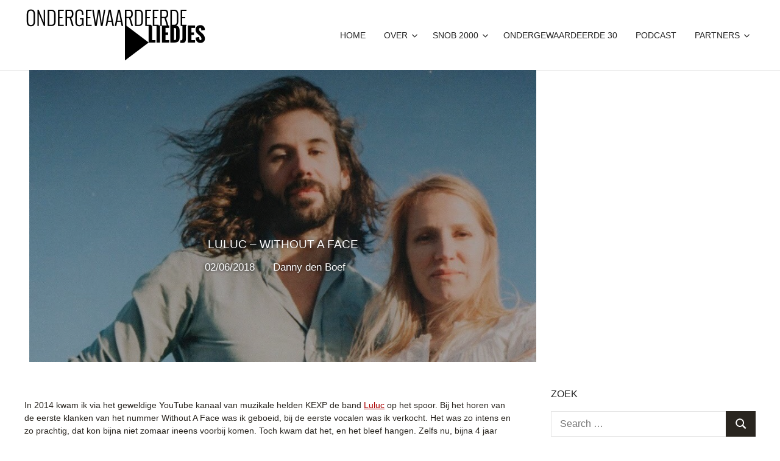

--- FILE ---
content_type: text/html; charset=UTF-8
request_url: https://ondergewaardeerdeliedjes.nl/2018/06/02/luluc-without-a-face/
body_size: 20146
content:
<!DOCTYPE html>
<html lang="en-US">

<head>
<meta charset="UTF-8">
<meta name="viewport" content="width=device-width, initial-scale=1">
<link rel="profile" href="http://gmpg.org/xfn/11">
<link rel="pingback" href="https://ondergewaardeerdeliedjes.nl/xmlrpc.php">

<meta name='robots' content='index, follow, max-image-preview:large, max-snippet:-1, max-video-preview:-1' />
	<style>img:is([sizes="auto" i], [sizes^="auto," i]) { contain-intrinsic-size: 3000px 1500px }</style>
	
	<!-- This site is optimized with the Yoast SEO plugin v26.8 - https://yoast.com/product/yoast-seo-wordpress/ -->
	<title>Luluc - Without A Face - Ondergewaardeerde Liedjes</title>
	<link rel="canonical" href="https://ondergewaardeerdeliedjes.nl/2018/06/02/luluc-without-a-face/" />
	<meta property="og:locale" content="en_US" />
	<meta property="og:type" content="article" />
	<meta property="og:title" content="Luluc - Without A Face - Ondergewaardeerde Liedjes" />
	<meta property="og:description" content="In 2014 kwam ik via het geweldige YouTube kanaal van muzikale helden KEXP de band Luluc op het spoor. Bij het horen van de eerste klanken van het nummer Without" />
	<meta property="og:url" content="https://ondergewaardeerdeliedjes.nl/2018/06/02/luluc-without-a-face/" />
	<meta property="og:site_name" content="Ondergewaardeerde Liedjes" />
	<meta property="article:publisher" content="https://www.facebook.com/Ondergewaardeerde-Liedjes-333243686713767" />
	<meta property="article:published_time" content="2018-06-02T14:30:24+00:00" />
	<meta property="og:image" content="https://ondergewaardeerdeliedjes.ams3.cdn.digitaloceanspaces.com/2018/05/Luluc.jpg" />
	<meta property="og:image:width" content="1136" />
	<meta property="og:image:height" content="524" />
	<meta property="og:image:type" content="image/jpeg" />
	<meta name="author" content="Danny den Boef" />
	<meta name="twitter:label1" content="Written by" />
	<meta name="twitter:data1" content="Danny den Boef" />
	<meta name="twitter:label2" content="Est. reading time" />
	<meta name="twitter:data2" content="2 minutes" />
	<script type="application/ld+json" class="yoast-schema-graph">{"@context":"https://schema.org","@graph":[{"@type":"Article","@id":"https://ondergewaardeerdeliedjes.nl/2018/06/02/luluc-without-a-face/#article","isPartOf":{"@id":"https://ondergewaardeerdeliedjes.nl/2018/06/02/luluc-without-a-face/"},"author":[{"@id":"https://ondergewaardeerdeliedjes.nl/#/schema/person/a7f9d57c43f70062283a9ae3e665ec37"}],"headline":"Luluc &#8211; Without A Face","datePublished":"2018-06-02T14:30:24+00:00","mainEntityOfPage":{"@id":"https://ondergewaardeerdeliedjes.nl/2018/06/02/luluc-without-a-face/"},"wordCount":364,"commentCount":0,"publisher":{"@id":"https://ondergewaardeerdeliedjes.nl/#organization"},"image":{"@id":"https://ondergewaardeerdeliedjes.nl/2018/06/02/luluc-without-a-face/#primaryimage"},"thumbnailUrl":"https://ondergewaardeerdeliedjes.ams3.cdn.digitaloceanspaces.com/2018/05/Luluc.jpg","keywords":["Luluc"],"articleSection":["Individuele bijdrage"],"inLanguage":"en-US","potentialAction":[{"@type":"CommentAction","name":"Comment","target":["https://ondergewaardeerdeliedjes.nl/2018/06/02/luluc-without-a-face/#respond"]}]},{"@type":"WebPage","@id":"https://ondergewaardeerdeliedjes.nl/2018/06/02/luluc-without-a-face/","url":"https://ondergewaardeerdeliedjes.nl/2018/06/02/luluc-without-a-face/","name":"Luluc - Without A Face - Ondergewaardeerde Liedjes","isPartOf":{"@id":"https://ondergewaardeerdeliedjes.nl/#website"},"primaryImageOfPage":{"@id":"https://ondergewaardeerdeliedjes.nl/2018/06/02/luluc-without-a-face/#primaryimage"},"image":{"@id":"https://ondergewaardeerdeliedjes.nl/2018/06/02/luluc-without-a-face/#primaryimage"},"thumbnailUrl":"https://ondergewaardeerdeliedjes.ams3.cdn.digitaloceanspaces.com/2018/05/Luluc.jpg","datePublished":"2018-06-02T14:30:24+00:00","breadcrumb":{"@id":"https://ondergewaardeerdeliedjes.nl/2018/06/02/luluc-without-a-face/#breadcrumb"},"inLanguage":"en-US","potentialAction":[{"@type":"ReadAction","target":["https://ondergewaardeerdeliedjes.nl/2018/06/02/luluc-without-a-face/"]}]},{"@type":"ImageObject","inLanguage":"en-US","@id":"https://ondergewaardeerdeliedjes.nl/2018/06/02/luluc-without-a-face/#primaryimage","url":"https://ondergewaardeerdeliedjes.ams3.cdn.digitaloceanspaces.com/2018/05/Luluc.jpg","contentUrl":"https://ondergewaardeerdeliedjes.ams3.cdn.digitaloceanspaces.com/2018/05/Luluc.jpg","width":"1136","height":"524"},{"@type":"BreadcrumbList","@id":"https://ondergewaardeerdeliedjes.nl/2018/06/02/luluc-without-a-face/#breadcrumb","itemListElement":[{"@type":"ListItem","position":1,"name":"Home","item":"https://ondergewaardeerdeliedjes.nl/"},{"@type":"ListItem","position":2,"name":"Luluc &#8211; Without A Face"}]},{"@type":"WebSite","@id":"https://ondergewaardeerdeliedjes.nl/#website","url":"https://ondergewaardeerdeliedjes.nl/","name":"Ondergewaardeerde Liedjes","description":"Blog over onbekende pareltjes","publisher":{"@id":"https://ondergewaardeerdeliedjes.nl/#organization"},"potentialAction":[{"@type":"SearchAction","target":{"@type":"EntryPoint","urlTemplate":"https://ondergewaardeerdeliedjes.nl/?s={search_term_string}"},"query-input":{"@type":"PropertyValueSpecification","valueRequired":true,"valueName":"search_term_string"}}],"inLanguage":"en-US"},{"@type":"Organization","@id":"https://ondergewaardeerdeliedjes.nl/#organization","name":"Ondergewaardeerde LIedjes","url":"https://ondergewaardeerdeliedjes.nl/","logo":{"@type":"ImageObject","inLanguage":"en-US","@id":"https://ondergewaardeerdeliedjes.nl/#/schema/logo/image/","url":"https://ondergewaardeerdeliedjes.ams3.cdn.digitaloceanspaces.com/2021/05/logoweb@2x-8.png","contentUrl":"https://ondergewaardeerdeliedjes.ams3.cdn.digitaloceanspaces.com/2021/05/logoweb@2x-8.png","width":600,"height":198,"caption":"Ondergewaardeerde LIedjes"},"image":{"@id":"https://ondergewaardeerdeliedjes.nl/#/schema/logo/image/"},"sameAs":["https://www.facebook.com/Ondergewaardeerde-Liedjes-333243686713767","https://x.com/ndrgwrdrdldjs","https://www.instagram.com/ondergewaardeerdeliedjes/?hl=nl","https://nl.wikipedia.org/wiki/Snob_2000"]},{"@type":"Person","@id":"https://ondergewaardeerdeliedjes.nl/#/schema/person/a7f9d57c43f70062283a9ae3e665ec37","name":"Danny den Boef","image":{"@type":"ImageObject","inLanguage":"en-US","@id":"https://ondergewaardeerdeliedjes.nl/#/schema/person/image/966ac4ac586ca4de0bfefdc0afa646be","url":"https://secure.gravatar.com/avatar/d0ae90310268513f41da0de8cee64477b451590cff6afb7427e507d77a3ed0c2?s=96&r=g","contentUrl":"https://secure.gravatar.com/avatar/d0ae90310268513f41da0de8cee64477b451590cff6afb7427e507d77a3ed0c2?s=96&r=g","caption":"Danny den Boef"},"url":"https://ondergewaardeerdeliedjes.nl/author/danny-den-boef/"}]}</script>
	<!-- / Yoast SEO plugin. -->


<link rel='dns-prefetch' href='//stats.wp.com' />
<link rel='dns-prefetch' href='//ondergewaardeerdeliedjes.ams3.cdn.digitaloceanspaces.com' />
<link rel='dns-prefetch' href='//use.fontawesome.com' />
<link rel="alternate" type="application/rss+xml" title="Ondergewaardeerde Liedjes &raquo; Feed" href="https://ondergewaardeerdeliedjes.nl/feed/" />
<link rel="alternate" type="application/rss+xml" title="Ondergewaardeerde Liedjes &raquo; Comments Feed" href="https://ondergewaardeerdeliedjes.nl/comments/feed/" />
<link rel="alternate" type="application/rss+xml" title="Ondergewaardeerde Liedjes &raquo; Luluc &#8211; Without A Face Comments Feed" href="https://ondergewaardeerdeliedjes.nl/2018/06/02/luluc-without-a-face/feed/" />
		<!-- This site uses the Google Analytics by MonsterInsights plugin v9.11.1 - Using Analytics tracking - https://www.monsterinsights.com/ -->
		<!-- Note: MonsterInsights is not currently configured on this site. The site owner needs to authenticate with Google Analytics in the MonsterInsights settings panel. -->
					<!-- No tracking code set -->
				<!-- / Google Analytics by MonsterInsights -->
		<script type="text/javascript">
/* <![CDATA[ */
window._wpemojiSettings = {"baseUrl":"https:\/\/s.w.org\/images\/core\/emoji\/16.0.1\/72x72\/","ext":".png","svgUrl":"https:\/\/s.w.org\/images\/core\/emoji\/16.0.1\/svg\/","svgExt":".svg","source":{"concatemoji":"https:\/\/ondergewaardeerdeliedjes.nl\/wp-includes\/js\/wp-emoji-release.min.js"}};
/*! This file is auto-generated */
!function(s,n){var o,i,e;function c(e){try{var t={supportTests:e,timestamp:(new Date).valueOf()};sessionStorage.setItem(o,JSON.stringify(t))}catch(e){}}function p(e,t,n){e.clearRect(0,0,e.canvas.width,e.canvas.height),e.fillText(t,0,0);var t=new Uint32Array(e.getImageData(0,0,e.canvas.width,e.canvas.height).data),a=(e.clearRect(0,0,e.canvas.width,e.canvas.height),e.fillText(n,0,0),new Uint32Array(e.getImageData(0,0,e.canvas.width,e.canvas.height).data));return t.every(function(e,t){return e===a[t]})}function u(e,t){e.clearRect(0,0,e.canvas.width,e.canvas.height),e.fillText(t,0,0);for(var n=e.getImageData(16,16,1,1),a=0;a<n.data.length;a++)if(0!==n.data[a])return!1;return!0}function f(e,t,n,a){switch(t){case"flag":return n(e,"\ud83c\udff3\ufe0f\u200d\u26a7\ufe0f","\ud83c\udff3\ufe0f\u200b\u26a7\ufe0f")?!1:!n(e,"\ud83c\udde8\ud83c\uddf6","\ud83c\udde8\u200b\ud83c\uddf6")&&!n(e,"\ud83c\udff4\udb40\udc67\udb40\udc62\udb40\udc65\udb40\udc6e\udb40\udc67\udb40\udc7f","\ud83c\udff4\u200b\udb40\udc67\u200b\udb40\udc62\u200b\udb40\udc65\u200b\udb40\udc6e\u200b\udb40\udc67\u200b\udb40\udc7f");case"emoji":return!a(e,"\ud83e\udedf")}return!1}function g(e,t,n,a){var r="undefined"!=typeof WorkerGlobalScope&&self instanceof WorkerGlobalScope?new OffscreenCanvas(300,150):s.createElement("canvas"),o=r.getContext("2d",{willReadFrequently:!0}),i=(o.textBaseline="top",o.font="600 32px Arial",{});return e.forEach(function(e){i[e]=t(o,e,n,a)}),i}function t(e){var t=s.createElement("script");t.src=e,t.defer=!0,s.head.appendChild(t)}"undefined"!=typeof Promise&&(o="wpEmojiSettingsSupports",i=["flag","emoji"],n.supports={everything:!0,everythingExceptFlag:!0},e=new Promise(function(e){s.addEventListener("DOMContentLoaded",e,{once:!0})}),new Promise(function(t){var n=function(){try{var e=JSON.parse(sessionStorage.getItem(o));if("object"==typeof e&&"number"==typeof e.timestamp&&(new Date).valueOf()<e.timestamp+604800&&"object"==typeof e.supportTests)return e.supportTests}catch(e){}return null}();if(!n){if("undefined"!=typeof Worker&&"undefined"!=typeof OffscreenCanvas&&"undefined"!=typeof URL&&URL.createObjectURL&&"undefined"!=typeof Blob)try{var e="postMessage("+g.toString()+"("+[JSON.stringify(i),f.toString(),p.toString(),u.toString()].join(",")+"));",a=new Blob([e],{type:"text/javascript"}),r=new Worker(URL.createObjectURL(a),{name:"wpTestEmojiSupports"});return void(r.onmessage=function(e){c(n=e.data),r.terminate(),t(n)})}catch(e){}c(n=g(i,f,p,u))}t(n)}).then(function(e){for(var t in e)n.supports[t]=e[t],n.supports.everything=n.supports.everything&&n.supports[t],"flag"!==t&&(n.supports.everythingExceptFlag=n.supports.everythingExceptFlag&&n.supports[t]);n.supports.everythingExceptFlag=n.supports.everythingExceptFlag&&!n.supports.flag,n.DOMReady=!1,n.readyCallback=function(){n.DOMReady=!0}}).then(function(){return e}).then(function(){var e;n.supports.everything||(n.readyCallback(),(e=n.source||{}).concatemoji?t(e.concatemoji):e.wpemoji&&e.twemoji&&(t(e.twemoji),t(e.wpemoji)))}))}((window,document),window._wpemojiSettings);
/* ]]> */
</script>
<link rel='stylesheet' id='palm-beach-theme-fonts-css' href='https://ondergewaardeerdeliedjes.nl/wp-content/fonts/2d412b295f8aacdd02e66d67baa49205.css' type='text/css' media='all' />
<style id='wp-emoji-styles-inline-css' type='text/css'>

	img.wp-smiley, img.emoji {
		display: inline !important;
		border: none !important;
		box-shadow: none !important;
		height: 1em !important;
		width: 1em !important;
		margin: 0 0.07em !important;
		vertical-align: -0.1em !important;
		background: none !important;
		padding: 0 !important;
	}
</style>
<link rel='stylesheet' id='wp-block-library-css' href='https://ondergewaardeerdeliedjes.nl/wp-includes/css/dist/block-library/style.min.css' type='text/css' media='all' />
<style id='classic-theme-styles-inline-css' type='text/css'>
/*! This file is auto-generated */
.wp-block-button__link{color:#fff;background-color:#32373c;border-radius:9999px;box-shadow:none;text-decoration:none;padding:calc(.667em + 2px) calc(1.333em + 2px);font-size:1.125em}.wp-block-file__button{background:#32373c;color:#fff;text-decoration:none}
</style>
<style id='co-authors-plus-coauthors-style-inline-css' type='text/css'>
.wp-block-co-authors-plus-coauthors.is-layout-flow [class*=wp-block-co-authors-plus]{display:inline}

</style>
<style id='co-authors-plus-avatar-style-inline-css' type='text/css'>
.wp-block-co-authors-plus-avatar :where(img){height:auto;max-width:100%;vertical-align:bottom}.wp-block-co-authors-plus-coauthors.is-layout-flow .wp-block-co-authors-plus-avatar :where(img){vertical-align:middle}.wp-block-co-authors-plus-avatar:is(.alignleft,.alignright){display:table}.wp-block-co-authors-plus-avatar.aligncenter{display:table;margin-inline:auto}

</style>
<style id='co-authors-plus-image-style-inline-css' type='text/css'>
.wp-block-co-authors-plus-image{margin-bottom:0}.wp-block-co-authors-plus-image :where(img){height:auto;max-width:100%;vertical-align:bottom}.wp-block-co-authors-plus-coauthors.is-layout-flow .wp-block-co-authors-plus-image :where(img){vertical-align:middle}.wp-block-co-authors-plus-image:is(.alignfull,.alignwide) :where(img){width:100%}.wp-block-co-authors-plus-image:is(.alignleft,.alignright){display:table}.wp-block-co-authors-plus-image.aligncenter{display:table;margin-inline:auto}

</style>
<link rel='stylesheet' id='mediaelement-css' href='https://ondergewaardeerdeliedjes.nl/wp-includes/js/mediaelement/mediaelementplayer-legacy.min.css' type='text/css' media='all' />
<link rel='stylesheet' id='wp-mediaelement-css' href='https://ondergewaardeerdeliedjes.nl/wp-includes/js/mediaelement/wp-mediaelement.min.css' type='text/css' media='all' />
<style id='jetpack-sharing-buttons-style-inline-css' type='text/css'>
.jetpack-sharing-buttons__services-list{display:flex;flex-direction:row;flex-wrap:wrap;gap:0;list-style-type:none;margin:5px;padding:0}.jetpack-sharing-buttons__services-list.has-small-icon-size{font-size:12px}.jetpack-sharing-buttons__services-list.has-normal-icon-size{font-size:16px}.jetpack-sharing-buttons__services-list.has-large-icon-size{font-size:24px}.jetpack-sharing-buttons__services-list.has-huge-icon-size{font-size:36px}@media print{.jetpack-sharing-buttons__services-list{display:none!important}}.editor-styles-wrapper .wp-block-jetpack-sharing-buttons{gap:0;padding-inline-start:0}ul.jetpack-sharing-buttons__services-list.has-background{padding:1.25em 2.375em}
</style>
<style id='font-awesome-svg-styles-default-inline-css' type='text/css'>
.svg-inline--fa {
  display: inline-block;
  height: 1em;
  overflow: visible;
  vertical-align: -.125em;
}
</style>
<link rel='stylesheet' id='font-awesome-svg-styles-css' href='https://ondergewaardeerdeliedjes.ams3.cdn.digitaloceanspaces.com/font-awesome/v6.7.2/css/svg-with-js.css' type='text/css' media='all' />
<style id='font-awesome-svg-styles-inline-css' type='text/css'>
   .wp-block-font-awesome-icon svg::before,
   .wp-rich-text-font-awesome-icon svg::before {content: unset;}
</style>
<style id='global-styles-inline-css' type='text/css'>
:root{--wp--preset--aspect-ratio--square: 1;--wp--preset--aspect-ratio--4-3: 4/3;--wp--preset--aspect-ratio--3-4: 3/4;--wp--preset--aspect-ratio--3-2: 3/2;--wp--preset--aspect-ratio--2-3: 2/3;--wp--preset--aspect-ratio--16-9: 16/9;--wp--preset--aspect-ratio--9-16: 9/16;--wp--preset--color--black: #000000;--wp--preset--color--cyan-bluish-gray: #abb8c3;--wp--preset--color--white: #ffffff;--wp--preset--color--pale-pink: #f78da7;--wp--preset--color--vivid-red: #cf2e2e;--wp--preset--color--luminous-vivid-orange: #ff6900;--wp--preset--color--luminous-vivid-amber: #fcb900;--wp--preset--color--light-green-cyan: #7bdcb5;--wp--preset--color--vivid-green-cyan: #00d084;--wp--preset--color--pale-cyan-blue: #8ed1fc;--wp--preset--color--vivid-cyan-blue: #0693e3;--wp--preset--color--vivid-purple: #9b51e0;--wp--preset--color--primary: #57b7d7;--wp--preset--color--secondary: #3e9ebe;--wp--preset--color--tertiary: #2484a4;--wp--preset--color--accent: #57d777;--wp--preset--color--highlight: #d75f57;--wp--preset--color--light-gray: #e4e4e4;--wp--preset--color--gray: #646464;--wp--preset--color--dark-gray: #242424;--wp--preset--gradient--vivid-cyan-blue-to-vivid-purple: linear-gradient(135deg,rgba(6,147,227,1) 0%,rgb(155,81,224) 100%);--wp--preset--gradient--light-green-cyan-to-vivid-green-cyan: linear-gradient(135deg,rgb(122,220,180) 0%,rgb(0,208,130) 100%);--wp--preset--gradient--luminous-vivid-amber-to-luminous-vivid-orange: linear-gradient(135deg,rgba(252,185,0,1) 0%,rgba(255,105,0,1) 100%);--wp--preset--gradient--luminous-vivid-orange-to-vivid-red: linear-gradient(135deg,rgba(255,105,0,1) 0%,rgb(207,46,46) 100%);--wp--preset--gradient--very-light-gray-to-cyan-bluish-gray: linear-gradient(135deg,rgb(238,238,238) 0%,rgb(169,184,195) 100%);--wp--preset--gradient--cool-to-warm-spectrum: linear-gradient(135deg,rgb(74,234,220) 0%,rgb(151,120,209) 20%,rgb(207,42,186) 40%,rgb(238,44,130) 60%,rgb(251,105,98) 80%,rgb(254,248,76) 100%);--wp--preset--gradient--blush-light-purple: linear-gradient(135deg,rgb(255,206,236) 0%,rgb(152,150,240) 100%);--wp--preset--gradient--blush-bordeaux: linear-gradient(135deg,rgb(254,205,165) 0%,rgb(254,45,45) 50%,rgb(107,0,62) 100%);--wp--preset--gradient--luminous-dusk: linear-gradient(135deg,rgb(255,203,112) 0%,rgb(199,81,192) 50%,rgb(65,88,208) 100%);--wp--preset--gradient--pale-ocean: linear-gradient(135deg,rgb(255,245,203) 0%,rgb(182,227,212) 50%,rgb(51,167,181) 100%);--wp--preset--gradient--electric-grass: linear-gradient(135deg,rgb(202,248,128) 0%,rgb(113,206,126) 100%);--wp--preset--gradient--midnight: linear-gradient(135deg,rgb(2,3,129) 0%,rgb(40,116,252) 100%);--wp--preset--font-size--small: 13px;--wp--preset--font-size--medium: 20px;--wp--preset--font-size--large: 36px;--wp--preset--font-size--x-large: 42px;--wp--preset--spacing--20: 0.44rem;--wp--preset--spacing--30: 0.67rem;--wp--preset--spacing--40: 1rem;--wp--preset--spacing--50: 1.5rem;--wp--preset--spacing--60: 2.25rem;--wp--preset--spacing--70: 3.38rem;--wp--preset--spacing--80: 5.06rem;--wp--preset--shadow--natural: 6px 6px 9px rgba(0, 0, 0, 0.2);--wp--preset--shadow--deep: 12px 12px 50px rgba(0, 0, 0, 0.4);--wp--preset--shadow--sharp: 6px 6px 0px rgba(0, 0, 0, 0.2);--wp--preset--shadow--outlined: 6px 6px 0px -3px rgba(255, 255, 255, 1), 6px 6px rgba(0, 0, 0, 1);--wp--preset--shadow--crisp: 6px 6px 0px rgba(0, 0, 0, 1);}:where(.is-layout-flex){gap: 0.5em;}:where(.is-layout-grid){gap: 0.5em;}body .is-layout-flex{display: flex;}.is-layout-flex{flex-wrap: wrap;align-items: center;}.is-layout-flex > :is(*, div){margin: 0;}body .is-layout-grid{display: grid;}.is-layout-grid > :is(*, div){margin: 0;}:where(.wp-block-columns.is-layout-flex){gap: 2em;}:where(.wp-block-columns.is-layout-grid){gap: 2em;}:where(.wp-block-post-template.is-layout-flex){gap: 1.25em;}:where(.wp-block-post-template.is-layout-grid){gap: 1.25em;}.has-black-color{color: var(--wp--preset--color--black) !important;}.has-cyan-bluish-gray-color{color: var(--wp--preset--color--cyan-bluish-gray) !important;}.has-white-color{color: var(--wp--preset--color--white) !important;}.has-pale-pink-color{color: var(--wp--preset--color--pale-pink) !important;}.has-vivid-red-color{color: var(--wp--preset--color--vivid-red) !important;}.has-luminous-vivid-orange-color{color: var(--wp--preset--color--luminous-vivid-orange) !important;}.has-luminous-vivid-amber-color{color: var(--wp--preset--color--luminous-vivid-amber) !important;}.has-light-green-cyan-color{color: var(--wp--preset--color--light-green-cyan) !important;}.has-vivid-green-cyan-color{color: var(--wp--preset--color--vivid-green-cyan) !important;}.has-pale-cyan-blue-color{color: var(--wp--preset--color--pale-cyan-blue) !important;}.has-vivid-cyan-blue-color{color: var(--wp--preset--color--vivid-cyan-blue) !important;}.has-vivid-purple-color{color: var(--wp--preset--color--vivid-purple) !important;}.has-black-background-color{background-color: var(--wp--preset--color--black) !important;}.has-cyan-bluish-gray-background-color{background-color: var(--wp--preset--color--cyan-bluish-gray) !important;}.has-white-background-color{background-color: var(--wp--preset--color--white) !important;}.has-pale-pink-background-color{background-color: var(--wp--preset--color--pale-pink) !important;}.has-vivid-red-background-color{background-color: var(--wp--preset--color--vivid-red) !important;}.has-luminous-vivid-orange-background-color{background-color: var(--wp--preset--color--luminous-vivid-orange) !important;}.has-luminous-vivid-amber-background-color{background-color: var(--wp--preset--color--luminous-vivid-amber) !important;}.has-light-green-cyan-background-color{background-color: var(--wp--preset--color--light-green-cyan) !important;}.has-vivid-green-cyan-background-color{background-color: var(--wp--preset--color--vivid-green-cyan) !important;}.has-pale-cyan-blue-background-color{background-color: var(--wp--preset--color--pale-cyan-blue) !important;}.has-vivid-cyan-blue-background-color{background-color: var(--wp--preset--color--vivid-cyan-blue) !important;}.has-vivid-purple-background-color{background-color: var(--wp--preset--color--vivid-purple) !important;}.has-black-border-color{border-color: var(--wp--preset--color--black) !important;}.has-cyan-bluish-gray-border-color{border-color: var(--wp--preset--color--cyan-bluish-gray) !important;}.has-white-border-color{border-color: var(--wp--preset--color--white) !important;}.has-pale-pink-border-color{border-color: var(--wp--preset--color--pale-pink) !important;}.has-vivid-red-border-color{border-color: var(--wp--preset--color--vivid-red) !important;}.has-luminous-vivid-orange-border-color{border-color: var(--wp--preset--color--luminous-vivid-orange) !important;}.has-luminous-vivid-amber-border-color{border-color: var(--wp--preset--color--luminous-vivid-amber) !important;}.has-light-green-cyan-border-color{border-color: var(--wp--preset--color--light-green-cyan) !important;}.has-vivid-green-cyan-border-color{border-color: var(--wp--preset--color--vivid-green-cyan) !important;}.has-pale-cyan-blue-border-color{border-color: var(--wp--preset--color--pale-cyan-blue) !important;}.has-vivid-cyan-blue-border-color{border-color: var(--wp--preset--color--vivid-cyan-blue) !important;}.has-vivid-purple-border-color{border-color: var(--wp--preset--color--vivid-purple) !important;}.has-vivid-cyan-blue-to-vivid-purple-gradient-background{background: var(--wp--preset--gradient--vivid-cyan-blue-to-vivid-purple) !important;}.has-light-green-cyan-to-vivid-green-cyan-gradient-background{background: var(--wp--preset--gradient--light-green-cyan-to-vivid-green-cyan) !important;}.has-luminous-vivid-amber-to-luminous-vivid-orange-gradient-background{background: var(--wp--preset--gradient--luminous-vivid-amber-to-luminous-vivid-orange) !important;}.has-luminous-vivid-orange-to-vivid-red-gradient-background{background: var(--wp--preset--gradient--luminous-vivid-orange-to-vivid-red) !important;}.has-very-light-gray-to-cyan-bluish-gray-gradient-background{background: var(--wp--preset--gradient--very-light-gray-to-cyan-bluish-gray) !important;}.has-cool-to-warm-spectrum-gradient-background{background: var(--wp--preset--gradient--cool-to-warm-spectrum) !important;}.has-blush-light-purple-gradient-background{background: var(--wp--preset--gradient--blush-light-purple) !important;}.has-blush-bordeaux-gradient-background{background: var(--wp--preset--gradient--blush-bordeaux) !important;}.has-luminous-dusk-gradient-background{background: var(--wp--preset--gradient--luminous-dusk) !important;}.has-pale-ocean-gradient-background{background: var(--wp--preset--gradient--pale-ocean) !important;}.has-electric-grass-gradient-background{background: var(--wp--preset--gradient--electric-grass) !important;}.has-midnight-gradient-background{background: var(--wp--preset--gradient--midnight) !important;}.has-small-font-size{font-size: var(--wp--preset--font-size--small) !important;}.has-medium-font-size{font-size: var(--wp--preset--font-size--medium) !important;}.has-large-font-size{font-size: var(--wp--preset--font-size--large) !important;}.has-x-large-font-size{font-size: var(--wp--preset--font-size--x-large) !important;}
:where(.wp-block-post-template.is-layout-flex){gap: 1.25em;}:where(.wp-block-post-template.is-layout-grid){gap: 1.25em;}
:where(.wp-block-columns.is-layout-flex){gap: 2em;}:where(.wp-block-columns.is-layout-grid){gap: 2em;}
:root :where(.wp-block-pullquote){font-size: 1.5em;line-height: 1.6;}
</style>
<link rel='stylesheet' id='contact-form-7-css' href='https://ondergewaardeerdeliedjes.nl/wp-content/plugins/contact-form-7/includes/css/styles.css' type='text/css' media='all' />
<link rel='stylesheet' id='palm-beach-stylesheet-css' href='https://ondergewaardeerdeliedjes.nl/wp-content/themes/palm-beach/style.css' type='text/css' media='all' />
<style id='palm-beach-stylesheet-inline-css' type='text/css'>
.site-title, .site-description { position: absolute; clip: rect(1px, 1px, 1px, 1px); width: 1px; height: 1px; overflow: hidden; }
.site-branding .custom-logo { width: 300px; }
</style>
<link rel='stylesheet' id='palm-beach-safari-flexbox-fixes-css' href='https://ondergewaardeerdeliedjes.nl/wp-content/themes/palm-beach/assets/css/safari-flexbox-fixes.css' type='text/css' media='all' />
<link rel='stylesheet' id='font-awesome-official-css' href='https://use.fontawesome.com/releases/v6.7.2/css/all.css' type='text/css' media='all' integrity="sha384-nRgPTkuX86pH8yjPJUAFuASXQSSl2/bBUiNV47vSYpKFxHJhbcrGnmlYpYJMeD7a" crossorigin="anonymous" />
<link rel='stylesheet' id='font-awesome-official-v4shim-css' href='https://use.fontawesome.com/releases/v6.7.2/css/v4-shims.css' type='text/css' media='all' integrity="sha384-npPMK6zwqNmU3qyCCxEcWJkLBNYxEFM1nGgSoAWuCCXqVVz0cvwKEMfyTNkOxM2N" crossorigin="anonymous" />
<link rel='stylesheet' id='sharedaddy-css' href='https://ondergewaardeerdeliedjes.nl/wp-content/plugins/jetpack/modules/sharedaddy/sharing.css' type='text/css' media='all' />
<link rel='stylesheet' id='social-logos-css' href='https://ondergewaardeerdeliedjes.nl/wp-content/plugins/jetpack/_inc/social-logos/social-logos.min.css' type='text/css' media='all' />
<script type="text/javascript" src="https://ondergewaardeerdeliedjes.nl/wp-content/themes/palm-beach/assets/js/svgxuse.min.js" id="svgxuse-js"></script>
<link rel="https://api.w.org/" href="https://ondergewaardeerdeliedjes.nl/wp-json/" /><link rel="alternate" title="JSON" type="application/json" href="https://ondergewaardeerdeliedjes.nl/wp-json/wp/v2/posts/21256" /><link rel="EditURI" type="application/rsd+xml" title="RSD" href="https://ondergewaardeerdeliedjes.nl/xmlrpc.php?rsd" />
<link rel='shortlink' href='https://ondergewaardeerdeliedjes.nl/?p=21256' />
<link rel="alternate" title="oEmbed (JSON)" type="application/json+oembed" href="https://ondergewaardeerdeliedjes.nl/wp-json/oembed/1.0/embed?url=https%3A%2F%2Fondergewaardeerdeliedjes.nl%2F2018%2F06%2F02%2Fluluc-without-a-face%2F" />
<link rel="alternate" title="oEmbed (XML)" type="text/xml+oembed" href="https://ondergewaardeerdeliedjes.nl/wp-json/oembed/1.0/embed?url=https%3A%2F%2Fondergewaardeerdeliedjes.nl%2F2018%2F06%2F02%2Fluluc-without-a-face%2F&#038;format=xml" />
<meta name="generator" content="Redux 4.5.10" /><!-- Start Fluid Video Embeds Style Tag -->
<style type="text/css">
/* Fluid Video Embeds */
.fve-video-wrapper {
    position: relative;
    overflow: hidden;
    height: 0;
    background-color: transparent;
    padding-bottom: 56.25%;
    margin: 0.5em 0;
}
.fve-video-wrapper iframe,
.fve-video-wrapper object,
.fve-video-wrapper embed {
    position: absolute;
    display: block;
    top: 0;
    left: 0;
    width: 100%;
    height: 100%;
}
.fve-video-wrapper a.hyperlink-image {
    position: relative;
    display: none;
}
.fve-video-wrapper a.hyperlink-image img {
    position: relative;
    z-index: 2;
    width: 100%;
}
.fve-video-wrapper a.hyperlink-image .fve-play-button {
    position: absolute;
    left: 35%;
    top: 35%;
    right: 35%;
    bottom: 35%;
    z-index: 3;
    background-color: rgba(40, 40, 40, 0.75);
    background-size: 100% 100%;
    border-radius: 10px;
}
.fve-video-wrapper a.hyperlink-image:hover .fve-play-button {
    background-color: rgba(0, 0, 0, 0.85);
}
.fve-max-width-wrapper{
    max-width: 500px;
    margin-left: auto;
    margin-right: auto;
}
</style>
<!-- End Fluid Video Embeds Style Tag -->
	<style>img#wpstats{display:none}</style>
		<link rel="icon" href="https://ondergewaardeerdeliedjes.ams3.cdn.digitaloceanspaces.com/2020/10/cropped-icon-1-32x32.jpg" sizes="32x32" />
<link rel="icon" href="https://ondergewaardeerdeliedjes.ams3.cdn.digitaloceanspaces.com/2020/10/cropped-icon-1-192x192.jpg" sizes="192x192" />
<link rel="apple-touch-icon" href="https://ondergewaardeerdeliedjes.ams3.cdn.digitaloceanspaces.com/2020/10/cropped-icon-1-180x180.jpg" />
<meta name="msapplication-TileImage" content="https://ondergewaardeerdeliedjes.ams3.cdn.digitaloceanspaces.com/2020/10/cropped-icon-1-270x270.jpg" />
		<style type="text/css" id="wp-custom-css">
			body, button, input, select, textarea {
	font-family:'Helvetica', arial, sans-serif;
}

.main-navigation ul a:hover, .main-navigation ul a:active, .main-navigation ul a:focus {
    color: #ffffff;
}

.main-navigation > ul > li > a:hover, .main-navigation > ul > li > a:active, .main-navigation > ul > li > a:focus {
	color:#ffffff;
}
.main-navigation ul .menu-item-has-children > a:hover > .icon {
    fill: #fff;
}

.main-navigation ul {
   font-family: 'Oswald', 'Helvetica', sans-serif;
	font-weight: 300;
	font-size: 14px;
	text-transform: uppercase;
}

.main-navigation > ul > li.menu-item-has-children > ul {
	background-color:#29251F;
	border: 0;
}

.main-navigation > ul > li.menu-item-has-children > ul li a {
	color:#ffffff;
}

.main-navigation > ul > li.menu-item-has-children > ul li a:hover {
	text-decoration:underline;
}
   
.main-navigation > ul > li > a { display: block;
    position: relative;
    margin: 0;
    padding: 13px 15px 11px 15px;
    line-height: 21px;
}

.main-navigation > ul > li:hover, .main-navigation > ul > li > a:hover {
    background-color: #aa0000;
}

p {
	font-family: 'Helvetica', arial, sans-serif;
	font-size: 14px;
	line-height: 21px;
	color:#29251F;
}

.entry-title a:link, .entry-title a:visited {
	font-family: 'Oswald', 'Helvetica', sans-serif;
	font-weight: 300;
	text-transform: none;
	font-size: 20px;
	line-height: 24px;
	color:#29251F;
}

.entry-title a:hover {
	color: #aa0000;
}

.entry-meta {
	font-family: 'Helvetica', arial, sans-serif;

}

.entry-meta a:link, .entry-meta a:visited, .entry-meta .meta-author::before, .entry-meta .meta-date::before {
		color: #97aca1;
}

.entry-content > .more-link {
	display: inline;
		font-family: 'Oswald', 'Helvetica', sans-serif;
	text-transform: uppercase;
	font-weight: 200;
	border: 1px solid #fc9630;
}

.more-link:hover {
	background-color:#fc9630;
}

@media only screen and (max-width: 80em) {
.header-title-image, .header-title-image-container {
    height: 350px;
}
}

.header-title-image {
	background-position: 50% 10%;
}

.header-title-image-container .header-title {
	font-family: 'Oswald', 'Helvetica', sans-serif;
	font-weight:400;
}
.header-title-wrap .page-header .entry-meta a:hover {
	color:#fc9630;
}

#footer-text {
	display: none;
}

a, a:link, a:visited {
    color: #aa0000;
}

a:hover {
    color: #d20606;
}

.widget-title {
		font-family: 'Oswald', 'Helvetica', sans-serif;
	font-weight:400;
}

input[type="text"], input[type="email"], input[type="url"], input[type="password"], input[type="search"], textarea {
	font-family: 'Helvetica', arial, sans-serif;
}

.post-navigation .nav-links a, .post-navigation .nav-links a:active, button, input[type="button"], input[type="reset"], input[type="submit"], .comment-navigation a, .reply .comment-reply-link {
    margin: 0 0 3px;
    padding: 0.7em;
    border: 0;
    background-color: #29251F;
    color: #fff;
    text-decoration: none;
    font-size: 14px;
    font-size: 0.875rem;
   		font-family: 'Oswald', 'Helvetica', sans-serif; 
	font-weight:200;
}

.comment-navigation a:link, .comment-navigation a:visited, .reply .comment-reply-link:link, .reply .comment-reply-link:visited {
	color:#fff;
}

.post-navigation .nav-links a:link, .post-navigation .nav-links a:visited {
	    color: #fff;
}

.post-navigation .nav-links a:hover, .post-navigation .nav-links a:hover, button:hover, input[type="button"]:hover, input[type="reset"]:hover, input[type="submit"]:hover, .comment-navigation a:hover, .reply .comment-reply-link:hover {
	background-color: #fc9630;
	color:#29251F;
}

.comment-reply-title span {
		font-family: 'Oswald', 'Helvetica', sans-serif; 
	font-weight:300;
}

.search-form .search-submit .genericon-search {
	color:#ffffff;
}

.header-title-background {
	background-image: url("https://ondergewaardeerdeliedjes.ams3.cdn.digitaloceanspaces.com/2021/05/cropped-header.jpg");
	background-position: center center;
}

.entry-tags .tags-title {
	background-color:#97aca1;
	border-color: #97aca1;
	font-family: 'Oswald', 'Helvetica', sans-serif; 
	font-weight:300;
}

.widget_tag_cloud .tagcloud a, .entry-tags .meta-tags a {
	border-color: #97aca1;
	background-color:#dfe5e1;
	font-family: 'Oswald', 'Helvetica', sans-serif; 
	font-weight:300;
	color:#29251F;
}

.widget_tag_cloud .tagcloud a:hover, .entry-tags .meta-tags a:hover {
	border-color: #97aca1;
	background-color:#97aca1;
	color:#fff;
}

.widget_tag_cloud .tagcloud a, .entry-tags .meta-tags a {
	float:none;
}

.header-title-background .page-header .header-title {
	color:#fff;
	font-family: 'Oswald', 'Helvetica', sans-serif; 
	font-weight:400;
	text-shadow: 0 0 5px #333;
}

.pagination .nav-links a:hover, .pagination .current {
	color:#fff;
	background-color:#fc9630;
	border: 0;
	font-family: 'Oswald', 'Helvetica', sans-serif; 
	font-weight:400;
}


.pagination a:link, .pagination a:visited {
	background-color:#333333;
	color:#fff;
	font-family: 'Oswald', 'Helvetica', sans-serif; 
	font-weight:400;
	border:0;
}

h1.page-title {
	font-family: 'Oswald', 'Helvetica', sans-serif; 
	font-weight:400;
}

#custom_html-4 {
	    background: #333;
    padding: 40px 100px;
	font-family: 'Helvetica', sans-serif; 
	height: 170px;
}

a.snob {
	color:#fc9630;
}

a.snob:hover {
	color:#fff;
}

.footertxt {
	width: 70%;
	float: left;
}

.footertxt p {
		color:#ffffff;
}

.footerimg {
	width: 25%;
	float: right;
}

.footerimg:after {
	clear: both;
}

.header-title-image, .header-title-image-container {
	height:480px;
}

.post-column .meta-author, .meta-comments {
	display: none;
}

.header-title-image, .header-title-image-container {
	height: 480px;
	max-width:1064px;
}

.header-title {
	font-size: 1.2rem;
}
.header-title-image {
	margin-left: 3em;
	height: 480px;
	max-width:1064px;
	width: 65%;
}

.page-header {
	margin-top: 130px;
}

.meta-date .icon {
	display: none;
}

.meta-author .icon {
	display: none;
}

@media only screen and (max-width: 30em) {
	
	.header-title-image {
	margin-left: 0em;
	}
	
	.header-title-image, .header-title-image-container {
	height: 252px;
	width: 100%;
}
	.primary-menu-toggle .icon:hover, .main-navigation .dropdown-toggle .icon:hover,.main-navigation .dropdown-toggle:hover .icon, .main-navigation .dropdown-toggle:active .icon, .main-navigation .dropdown-toggle:focus .icon {
		fill: #fc9630;
	}
}
		</style>
		</head>

<body class="wp-singular post-template-default single single-post postid-21256 single-format-standard wp-custom-logo wp-embed-responsive wp-theme-palm-beach post-layout-two-columns post-layout-columns categories-hidden">

	
	<div id="page" class="hfeed site">

		<a class="skip-link screen-reader-text" href="#content">Skip to content</a>

		
		
		<header id="masthead" class="site-header clearfix" role="banner">

			<div class="header-main container clearfix">

				<div id="logo" class="site-branding clearfix">

					<a href="https://ondergewaardeerdeliedjes.nl/" class="custom-logo-link" rel="home"><img width="600" height="198" src="https://ondergewaardeerdeliedjes.ams3.cdn.digitaloceanspaces.com/2021/05/logoweb@2x-8.png" class="custom-logo" alt="Ondergewaardeerde Liedjes" decoding="async" fetchpriority="high" srcset="https://ondergewaardeerdeliedjes.ams3.cdn.digitaloceanspaces.com/2021/05/logoweb@2x-8.png 600w, https://ondergewaardeerdeliedjes.ams3.cdn.digitaloceanspaces.com/2021/05/logoweb@2x-8-300x99.png 300w" sizes="(max-width: 600px) 100vw, 600px" /></a>					
			<p class="site-title"><a href="https://ondergewaardeerdeliedjes.nl/" rel="home">Ondergewaardeerde Liedjes</a></p>

							
			<p class="site-description">Blog over onbekende pareltjes</p>

		
				</div><!-- .site-branding -->

				

	<button class="primary-menu-toggle menu-toggle" aria-controls="primary-menu" aria-expanded="false" >
		<svg class="icon icon-menu" aria-hidden="true" role="img"> <use xlink:href="https://ondergewaardeerdeliedjes.nl/wp-content/themes/palm-beach/assets/icons/genericons-neue.svg#menu"></use> </svg><svg class="icon icon-close" aria-hidden="true" role="img"> <use xlink:href="https://ondergewaardeerdeliedjes.nl/wp-content/themes/palm-beach/assets/icons/genericons-neue.svg#close"></use> </svg>		<span class="menu-toggle-text screen-reader-text">Menu</span>
	</button>

	<div class="primary-navigation">

		<nav id="site-navigation" class="main-navigation" role="navigation"  aria-label="Primary Menu">

			<ul id="primary-menu" class="menu"><li id="menu-item-2635" class="menu-item menu-item-type-custom menu-item-object-custom menu-item-2635"><a href="http:ondergewaardeerdeliedjes.nl">Home</a></li>
<li id="menu-item-2636" class="menu-item menu-item-type-post_type menu-item-object-page menu-item-has-children menu-item-2636"><a href="https://ondergewaardeerdeliedjes.nl/about/">Over<svg class="icon icon-expand" aria-hidden="true" role="img"> <use xlink:href="https://ondergewaardeerdeliedjes.nl/wp-content/themes/palm-beach/assets/icons/genericons-neue.svg#expand"></use> </svg></a>
<ul class="sub-menu">
	<li id="menu-item-3293" class="menu-item menu-item-type-post_type menu-item-object-page menu-item-3293"><a href="https://ondergewaardeerdeliedjes.nl/wij-zijn/">Wij zijn</a></li>
	<li id="menu-item-157199" class="menu-item menu-item-type-post_type menu-item-object-page menu-item-157199"><a href="https://ondergewaardeerdeliedjes.nl/about/ik-wil-ook-bloggen-maar-hoe/">Ik wil ook bloggen! Maar hoe?</a></li>
	<li id="menu-item-2640" class="menu-item menu-item-type-post_type menu-item-object-page menu-item-2640"><a href="https://ondergewaardeerdeliedjes.nl/hoe-lever-ik-de-ideale-battle-bijdrage-aan/">Hoe lever ik een battle-bijdrage aan?</a></li>
	<li id="menu-item-2638" class="menu-item menu-item-type-post_type menu-item-object-page menu-item-2638"><a href="https://ondergewaardeerdeliedjes.nl/about/en-verder/">Ondergewaardeerde Liedjes op de radio</a></li>
</ul>
</li>
<li id="menu-item-3421" class="menu-item menu-item-type-post_type menu-item-object-page menu-item-has-children menu-item-3421"><a href="https://ondergewaardeerdeliedjes.nl/snob-2000-2/">Snob 2000<svg class="icon icon-expand" aria-hidden="true" role="img"> <use xlink:href="https://ondergewaardeerdeliedjes.nl/wp-content/themes/palm-beach/assets/icons/genericons-neue.svg#expand"></use> </svg></a>
<ul class="sub-menu">
	<li id="menu-item-24174" class="menu-item menu-item-type-post_type menu-item-object-page menu-item-24174"><a href="https://ondergewaardeerdeliedjes.nl/snob-2000-2/snob-merchandise/">Snob-merchandise</a></li>
	<li id="menu-item-173290" class="menu-item menu-item-type-post_type menu-item-object-page menu-item-173290"><a href="https://ondergewaardeerdeliedjes.nl/snob-2000-uit-2025/">Snob 2000 uit 2025</a></li>
	<li id="menu-item-164447" class="menu-item menu-item-type-post_type menu-item-object-page menu-item-164447"><a href="https://ondergewaardeerdeliedjes.nl/snob-2000-2/snob-2000-uit-2024/">Snob 2000 uit 2024</a></li>
	<li id="menu-item-157536" class="menu-item menu-item-type-post_type menu-item-object-page menu-item-157536"><a href="https://ondergewaardeerdeliedjes.nl/snob-2000-2/snob-2000-uit-2023/">Snob 2000 uit 2023</a></li>
	<li id="menu-item-151860" class="menu-item menu-item-type-post_type menu-item-object-page menu-item-151860"><a href="https://ondergewaardeerdeliedjes.nl/snob-2000-uit-2022/">Snob 2000 uit 2022</a></li>
	<li id="menu-item-146925" class="menu-item menu-item-type-post_type menu-item-object-page menu-item-146925"><a href="https://ondergewaardeerdeliedjes.nl/snob-2000-2/snob-2000-uit-2021/">Snob 2000 uit 2021</a></li>
	<li id="menu-item-113084" class="menu-item menu-item-type-post_type menu-item-object-page menu-item-113084"><a href="https://ondergewaardeerdeliedjes.nl/snob-2000-2/snob-2000-uit-2020/">Snob 2000 uit 2020</a></li>
	<li id="menu-item-36147" class="menu-item menu-item-type-post_type menu-item-object-page menu-item-36147"><a href="https://ondergewaardeerdeliedjes.nl/snob-2000-2/snob-2000-uit-2019/">Snob 2000 uit 2019</a></li>
	<li id="menu-item-25043" class="menu-item menu-item-type-post_type menu-item-object-page menu-item-25043"><a href="https://ondergewaardeerdeliedjes.nl/snob-2000-2/snob-2000-uit-2018/">Snob 2000 uit 2018</a></li>
	<li id="menu-item-18969" class="menu-item menu-item-type-post_type menu-item-object-page menu-item-18969"><a href="https://ondergewaardeerdeliedjes.nl/snob-2000-2017/">Snob 2000 uit 2017</a></li>
	<li id="menu-item-18000" class="menu-item menu-item-type-post_type menu-item-object-page menu-item-18000"><a href="https://ondergewaardeerdeliedjes.nl/snob-2000-2/snob-2000-2016/">Snob 2000 uit 2016</a></li>
	<li id="menu-item-8929" class="menu-item menu-item-type-post_type menu-item-object-page menu-item-8929"><a href="https://ondergewaardeerdeliedjes.nl/de-snob-2000-uit-2015/">Snob 2000 uit 2015</a></li>
	<li id="menu-item-8932" class="menu-item menu-item-type-post_type menu-item-object-page menu-item-8932"><a href="https://ondergewaardeerdeliedjes.nl/de-snob-2000-uit-2014/">Snob 2000 uit 2014</a></li>
	<li id="menu-item-5446" class="menu-item menu-item-type-post_type menu-item-object-page menu-item-5446"><a href="https://ondergewaardeerdeliedjes.nl/snob-2000-2/snob-2000-uit-2013/">Snob 2000 uit 2013</a></li>
	<li id="menu-item-2641" class="menu-item menu-item-type-post_type menu-item-object-page menu-item-2641"><a href="https://ondergewaardeerdeliedjes.nl/snob-2000-2012/">Snob 2000 uit 2012</a></li>
</ul>
</li>
<li id="menu-item-18997" class="menu-item menu-item-type-post_type menu-item-object-page menu-item-18997"><a href="https://ondergewaardeerdeliedjes.nl/ondergewaardeerde-30/">Ondergewaardeerde 30</a></li>
<li id="menu-item-29123" class="menu-item menu-item-type-post_type menu-item-object-page menu-item-29123"><a href="https://ondergewaardeerdeliedjes.nl/ondergewaardeerde-deep-dive/">Podcast</a></li>
<li id="menu-item-146296" class="menu-item menu-item-type-post_type menu-item-object-page menu-item-has-children menu-item-146296"><a href="https://ondergewaardeerdeliedjes.nl/partners/">Partners<svg class="icon icon-expand" aria-hidden="true" role="img"> <use xlink:href="https://ondergewaardeerdeliedjes.nl/wp-content/themes/palm-beach/assets/icons/genericons-neue.svg#expand"></use> </svg></a>
<ul class="sub-menu">
	<li id="menu-item-173526" class="menu-item menu-item-type-post_type menu-item-object-page menu-item-173526"><a href="https://ondergewaardeerdeliedjes.nl/waarom-je-favoriete-liedje-pas-echt-tot-leven-komt-als-je-het-zelf-kunt-spelen/">Waarom je favoriete liedje pas echt tot leven komt als je het zelf kunt spelen</a></li>
	<li id="menu-item-165451" class="menu-item menu-item-type-post_type menu-item-object-page menu-item-165451"><a href="https://ondergewaardeerdeliedjes.nl/partners/de-beste-ondergewaardeerde-nummers-op-piano/">De beste ondergewaardeerde nummers op piano</a></li>
	<li id="menu-item-165241" class="menu-item menu-item-type-post_type menu-item-object-page menu-item-165241"><a href="https://ondergewaardeerdeliedjes.nl/partners/yamaha-de-koning-der-pianos/">Yamaha; de koning der piano’s</a></li>
	<li id="menu-item-153827" class="menu-item menu-item-type-post_type menu-item-object-page menu-item-153827"><a href="https://ondergewaardeerdeliedjes.nl/partners/verschillende-manieren-om-muziek-te-luisteren/">Verschillende manieren om muziek te luisteren</a></li>
	<li id="menu-item-150869" class="menu-item menu-item-type-post_type menu-item-object-page menu-item-150869"><a href="https://ondergewaardeerdeliedjes.nl/dit-is-waarom-het-leren-van-songteksten-goed-is-voor-je-brein/">Dit is waarom het leren van songteksten goed is voor je brein</a></li>
	<li id="menu-item-146297" class="menu-item menu-item-type-post_type menu-item-object-page menu-item-146297"><a href="https://ondergewaardeerdeliedjes.nl/vergelijken-en-besparen-op-je-uitgaven/">Vergelijken en besparen op je uitgaven</a></li>
	<li id="menu-item-146317" class="menu-item menu-item-type-post_type menu-item-object-page menu-item-146317"><a href="https://ondergewaardeerdeliedjes.nl/partners/de-beste-liedjes-om-mee-thuis-te-werken/">De beste liedjes om mee thuis te werken</a></li>
	<li id="menu-item-146306" class="menu-item menu-item-type-post_type menu-item-object-page menu-item-146306"><a href="https://ondergewaardeerdeliedjes.nl/muziek-in-de-keuze-voor-een-energieleverancier/">Muziek in de keuze voor een energieleverancier</a></li>
	<li id="menu-item-146359" class="menu-item menu-item-type-post_type menu-item-object-page menu-item-146359"><a href="https://ondergewaardeerdeliedjes.nl/partners/blof-een-en-alleen/">BLØF – EÉN EN ALLEEN</a></li>
	<li id="menu-item-146367" class="menu-item menu-item-type-post_type menu-item-object-page menu-item-146367"><a href="https://ondergewaardeerdeliedjes.nl/partners/waar-vind-je-ondergewaardeerde-liedjes/">Waar vind je ondergewaardeerde liedjes?</a></li>
	<li id="menu-item-146368" class="menu-item menu-item-type-post_type menu-item-object-page menu-item-146368"><a href="https://ondergewaardeerdeliedjes.nl/partners/cascada-evacuate-the-dancefloor/">Cascada – Evacuate the Dancefloor</a></li>
	<li id="menu-item-146414" class="menu-item menu-item-type-post_type menu-item-object-page menu-item-146414"><a href="https://ondergewaardeerdeliedjes.nl/partners/golden-earrings-in-my-house/">Golden Earrings – In My House</a></li>
	<li id="menu-item-146791" class="menu-item menu-item-type-post_type menu-item-object-page menu-item-146791"><a href="https://ondergewaardeerdeliedjes.nl/partners/prince-another-lonely-christmas/">Prince – Another Lonely Christmas</a></li>
	<li id="menu-item-170410" class="menu-item menu-item-type-post_type menu-item-object-page menu-item-170410"><a href="https://ondergewaardeerdeliedjes.nl/partners/spannende-soundtracks-europese-nummers-die-thuishoren-in-een-film-vol-spanning/">Spannende soundtracks: Europese nummers die thuishoren in een film vol spanning</a></li>
</ul>
</li>
</ul>		</nav><!-- #site-navigation -->

	</div><!-- .primary-navigation -->



			</div><!-- .header-main -->

		</header><!-- #masthead -->

		
		
			<div class="header-title-image" style="background-image: url( 'https://ondergewaardeerdeliedjes.ams3.cdn.digitaloceanspaces.com/2018/05/Luluc.jpg' )">

				<div class="header-title-image-container">

					<div class="header-title-wrap">

						<header class="page-header container clearfix"><h1 class="post-title header-title">Luluc &#8211; Without A Face</h1><div class="entry-meta clearfix"><span class="meta-date"><svg class="icon icon-standard" aria-hidden="true" role="img"> <use xlink:href="https://ondergewaardeerdeliedjes.nl/wp-content/themes/palm-beach/assets/icons/genericons-neue.svg#standard"></use> </svg><a href="https://ondergewaardeerdeliedjes.nl/2018/06/02/luluc-without-a-face/" title="16:30" rel="bookmark"><time class="entry-date published updated" datetime="2018-06-02T16:30:24+02:00">02/06/2018</time></a></span><span class="meta-author"> <svg class="icon icon-user" aria-hidden="true" role="img"> <use xlink:href="https://ondergewaardeerdeliedjes.nl/wp-content/themes/palm-beach/assets/icons/genericons-neue.svg#user"></use> </svg><span class="author vcard"><a class="url fn n" href="https://ondergewaardeerdeliedjes.nl/author/danny-den-boef/" title="View all posts by Danny den Boef" rel="author">Danny den Boef</a></span></span><span class="meta-category"> <svg class="icon icon-category" aria-hidden="true" role="img"> <use xlink:href="https://ondergewaardeerdeliedjes.nl/wp-content/themes/palm-beach/assets/icons/genericons-neue.svg#category"></use> </svg><a href="https://ondergewaardeerdeliedjes.nl/category/individuele-bijdrage/" rel="category tag">Individuele bijdrage</a></span><span class="meta-comments"> <svg class="icon icon-comment" aria-hidden="true" role="img"> <use xlink:href="https://ondergewaardeerdeliedjes.nl/wp-content/themes/palm-beach/assets/icons/genericons-neue.svg#comment"></use> </svg><a href="https://ondergewaardeerdeliedjes.nl/2018/06/02/luluc-without-a-face/#respond">No comments</a></span></div></header>
					</div>

				</div>

			</div>

		
		
		<div id="content" class="site-content container clearfix">

	<section id="primary" class="content-single content-area">
		<main id="main" class="site-main" role="main">

		
<article id="post-21256" class="post-21256 post type-post status-publish format-standard has-post-thumbnail hentry category-individuele-bijdrage tag-luluc">

	<div class="entry-content clearfix">

		<p>In 2014 kwam ik via het geweldige YouTube kanaal van muzikale helden KEXP de band <a href="http://lulucmusic.com/" target="_blank" rel="noopener">Luluc</a> op het spoor. Bij het horen van de eerste klanken van het nummer Without A Face was ik geboeid, bij de eerste vocalen was ik verkocht. Het was zo intens en zo prachtig, dat kon bijna niet zomaar ineens voorbij komen. Toch kwam dat het, en het bleef hangen. Zelfs nu, bijna 4 jaar later, zet ik het nummer nog met regelmaat op. En het blijft nog even indrukwekkend als de eerste keer dat ik het hoorde. Of nou ja, iets minder, want de eerste keer was magie, maar nog steeds onverminderd prachtig.</p>
<p>In eerste instantie dacht ik dat Luluc enkel de zangeres was, met toevallig een ondersteunende gitarist naast haar. Het bleek achteraf toch dat ze beiden de Australische band met de naam Luluc vormen. Ook goed. Het doet niets af aan de muzikale schoonheid.</p>
<p>De stem van de zangeres, Zoë Randell, is vederlicht en betoverend en doet met nog het meest denken aan een jonge Joni Mitchell. Even licht en hoog, zweverig haast, maar met eenzelfde boeiende fascinatie. En voor Joni’s 3-pakjes-per-dag-routine. Dat maakte toch een behoorlijk vocaal verschil, bleek na een jaar of 30.</p>
<p>Het nummer Without A Face stond op het album Passerby, eveneens een fabelachtige plaat. Alle grote recensenten waren lovend, met 4 en 5 ster recensies, maar bij het grote publiek deed het niets. Helaas, zoals te vaak bij de mooiste muzikale uitingen. Na het uitbrengen van het album werd het angstvallig stil. Even dacht ik dat ze gestopt waren. En dat zou toch wel erg jammer zijn. Alhoewel, het album namen ze ons nooit meer af natuurlijk.</p>
<p>Tot mijn verbazing las ik onlangs dat ze terug zijn! Ze komen met een nieuw album genaamd Sculptor, en er was een nieuwe single: Heist. Die laatste is alvast erg de moeite waard en het smaakt absoluut naar meer. Halverwege juli is het zover. Ik kijk er in ieder geval ontzettend naar uit. Het kan haast niet anders dat u, na het horen van dit nummer, niet even aan ze zult denken tegen die tijd.</p>
<div class="fve-max-width-wrapper">
<div class="fve-video-wrapper fve-image-embed fve-thumbnail-image youtube" style="padding-bottom:75%;">
    <iframe src="//www.youtube.com/embed/Ya3Z-fj-5Kw?wmode=transparent&#038;modestbranding=1&#038;autohide=1&#038;showinfo=0&#038;rel=0" width="100%" height="100%" frameborder="0" webkitAllowFullScreen mozallowfullscreen allowFullScreen></iframe>    </div>
</div>
<div class="sharedaddy sd-sharing-enabled"><div class="robots-nocontent sd-block sd-social sd-social-icon-text sd-sharing"><h3 class="sd-title">Share this:</h3><div class="sd-content"><ul><li class="share-bluesky"><a rel="nofollow noopener noreferrer"
				data-shared="sharing-bluesky-21256"
				class="share-bluesky sd-button share-icon"
				href="https://ondergewaardeerdeliedjes.nl/2018/06/02/luluc-without-a-face/?share=bluesky"
				target="_blank"
				aria-labelledby="sharing-bluesky-21256"
				>
				<span id="sharing-bluesky-21256" hidden>Click to share on Bluesky (Opens in new window)</span>
				<span>Bluesky</span>
			</a></li><li class="share-email"><a rel="nofollow noopener noreferrer"
				data-shared="sharing-email-21256"
				class="share-email sd-button share-icon"
				href="mailto:?subject=%5BShared%20Post%5D%20Luluc%20-%20Without%20A%20Face&#038;body=https%3A%2F%2Fondergewaardeerdeliedjes.nl%2F2018%2F06%2F02%2Fluluc-without-a-face%2F&#038;share=email"
				target="_blank"
				aria-labelledby="sharing-email-21256"
				data-email-share-error-title="Do you have email set up?" data-email-share-error-text="If you&#039;re having problems sharing via email, you might not have email set up for your browser. You may need to create a new email yourself." data-email-share-nonce="398b9da044" data-email-share-track-url="https://ondergewaardeerdeliedjes.nl/2018/06/02/luluc-without-a-face/?share=email">
				<span id="sharing-email-21256" hidden>Click to email a link to a friend (Opens in new window)</span>
				<span>Email</span>
			</a></li><li class="share-linkedin"><a rel="nofollow noopener noreferrer"
				data-shared="sharing-linkedin-21256"
				class="share-linkedin sd-button share-icon"
				href="https://ondergewaardeerdeliedjes.nl/2018/06/02/luluc-without-a-face/?share=linkedin"
				target="_blank"
				aria-labelledby="sharing-linkedin-21256"
				>
				<span id="sharing-linkedin-21256" hidden>Click to share on LinkedIn (Opens in new window)</span>
				<span>LinkedIn</span>
			</a></li><li class="share-facebook"><a rel="nofollow noopener noreferrer"
				data-shared="sharing-facebook-21256"
				class="share-facebook sd-button share-icon"
				href="https://ondergewaardeerdeliedjes.nl/2018/06/02/luluc-without-a-face/?share=facebook"
				target="_blank"
				aria-labelledby="sharing-facebook-21256"
				>
				<span id="sharing-facebook-21256" hidden>Click to share on Facebook (Opens in new window)</span>
				<span>Facebook</span>
			</a></li><li class="share-end"></li></ul></div></div></div>
		
	</div><!-- .entry-content -->

	<footer class="entry-footer">

		
			<div class="entry-tags clearfix">
				<span class="meta-tags">
					<span class="tags-title">Tags</span><a href="https://ondergewaardeerdeliedjes.nl/tag/luluc/" rel="tag">Luluc</a>				</span>
			</div><!-- .entry-tags -->

				
	<nav class="navigation post-navigation" aria-label="Posts">
		<h2 class="screen-reader-text">Post navigation</h2>
		<div class="nav-links"><div class="nav-previous"><a href="https://ondergewaardeerdeliedjes.nl/2018/06/01/snob-radio-met-ilona-de-bok/" rel="prev">Previous Post</a></div><div class="nav-next"><a href="https://ondergewaardeerdeliedjes.nl/2018/06/03/small-faces-wham-bam-thank-you-mam/" rel="next">Next Post</a></div></div>
	</nav>
	</footer><!-- .entry-footer -->

</article>

<div id="comments" class="comments-area">

	
	
	
		<div id="respond" class="comment-respond">
		<h3 id="reply-title" class="comment-reply-title"><span>Leave a Reply</span> <small><a rel="nofollow" id="cancel-comment-reply-link" href="/2018/06/02/luluc-without-a-face/#respond" style="display:none;">Cancel reply</a></small></h3><form action="https://ondergewaardeerdeliedjes.nl/wp-comments-post.php" method="post" id="commentform" class="comment-form"><p class="comment-notes"><span id="email-notes">Your email address will not be published.</span> <span class="required-field-message">Required fields are marked <span class="required">*</span></span></p><p class="comment-form-comment"><label for="comment">Comment <span class="required">*</span></label> <textarea id="comment" name="comment" cols="45" rows="8" maxlength="65525" required></textarea></p><p class="comment-form-author"><label for="author">Name <span class="required">*</span></label> <input id="author" name="author" type="text" value="" size="30" maxlength="245" autocomplete="name" required /></p>
<p class="comment-form-email"><label for="email">Email <span class="required">*</span></label> <input id="email" name="email" type="email" value="" size="30" maxlength="100" aria-describedby="email-notes" autocomplete="email" required /></p>
<p class="comment-form-url"><label for="url">Website</label> <input id="url" name="url" type="url" value="" size="30" maxlength="200" autocomplete="url" /></p>
<p class="form-submit"><input name="submit" type="submit" id="submit" class="submit" value="Post Comment" /> <input type='hidden' name='comment_post_ID' value='21256' id='comment_post_ID' />
<input type='hidden' name='comment_parent' id='comment_parent' value='0' />
</p><p style="display: none;"><input type="hidden" id="akismet_comment_nonce" name="akismet_comment_nonce" value="7d41950de5" /></p><p style="display: none !important;" class="akismet-fields-container" data-prefix="ak_"><label>&#916;<textarea name="ak_hp_textarea" cols="45" rows="8" maxlength="100"></textarea></label><input type="hidden" id="ak_js_1" name="ak_js" value="119"/><script>document.getElementById( "ak_js_1" ).setAttribute( "value", ( new Date() ).getTime() );</script></p></form>	</div><!-- #respond -->
	<p class="akismet_comment_form_privacy_notice">This site uses Akismet to reduce spam. <a href="https://akismet.com/privacy/" target="_blank" rel="nofollow noopener">Learn how your comment data is processed.</a></p>
</div><!-- #comments -->

		</main><!-- #main -->
	</section><!-- #primary -->

	
	<section id="secondary" class="sidebar widget-area clearfix" role="complementary">

		<aside id="search-4" class="widget widget_search clearfix"><div class="widget-header"><h3 class="widget-title">Zoek</h3></div>
<form role="search" method="get" class="search-form" action="https://ondergewaardeerdeliedjes.nl/">
	<label>
		<span class="screen-reader-text">Search for:</span>
		<input type="search" class="search-field"
			placeholder="Search &hellip;"
			value="" name="s"
			title="Search for:" />
	</label>
	<button type="submit" class="search-submit">
		<svg class="icon icon-search" aria-hidden="true" role="img"> <use xlink:href="https://ondergewaardeerdeliedjes.nl/wp-content/themes/palm-beach/assets/icons/genericons-neue.svg#search"></use> </svg>		<span class="screen-reader-text">Search</span>
	</button>
</form>
</aside><aside id="custom_html-7" class="widget_text widget widget_custom_html clearfix"><div class="widget-header"><h3 class="widget-title">Socials</h3></div><div class="textwidget custom-html-widget"></div></aside><aside id="block-8" class="widget widget_block clearfix">
<ul class="wp-block-social-links has-normal-icon-size has-visible-labels is-layout-flex wp-block-social-links-is-layout-flex"><li class="wp-social-link wp-social-link-bluesky  wp-block-social-link"><a rel="noopener nofollow" target="_blank" href="https://bsky.app/profile/ongewrdliedjes.bsky.social" class="wp-block-social-link-anchor"><svg width="24" height="24" viewBox="0 0 24 24" version="1.1" xmlns="http://www.w3.org/2000/svg" aria-hidden="true" focusable="false"><path d="M6.3,4.2c2.3,1.7,4.8,5.3,5.7,7.2.9-1.9,3.4-5.4,5.7-7.2,1.7-1.3,4.3-2.2,4.3.9s-.4,5.2-.6,5.9c-.7,2.6-3.3,3.2-5.6,2.8,4,.7,5.1,3,2.9,5.3-5,5.2-6.7-2.8-6.7-2.8,0,0-1.7,8-6.7,2.8-2.2-2.3-1.2-4.6,2.9-5.3-2.3.4-4.9-.3-5.6-2.8-.2-.7-.6-5.3-.6-5.9,0-3.1,2.7-2.1,4.3-.9h0Z"></path></svg><span class="wp-block-social-link-label">Bluesky</span></a></li>

<li class="wp-social-link wp-social-link-facebook  wp-block-social-link"><a rel="noopener nofollow" target="_blank" href="https://www.facebook.com/ndrgwrdrdldjs" class="wp-block-social-link-anchor"><svg width="24" height="24" viewBox="0 0 24 24" version="1.1" xmlns="http://www.w3.org/2000/svg" aria-hidden="true" focusable="false"><path d="M12 2C6.5 2 2 6.5 2 12c0 5 3.7 9.1 8.4 9.9v-7H7.9V12h2.5V9.8c0-2.5 1.5-3.9 3.8-3.9 1.1 0 2.2.2 2.2.2v2.5h-1.3c-1.2 0-1.6.8-1.6 1.6V12h2.8l-.4 2.9h-2.3v7C18.3 21.1 22 17 22 12c0-5.5-4.5-10-10-10z"></path></svg><span class="wp-block-social-link-label">Facebook</span></a></li>

<li class="wp-social-link wp-social-link-instagram  wp-block-social-link"><a rel="noopener nofollow" target="_blank" href="https://www.instagram.com/ondergewaardeerdeliedjes/" class="wp-block-social-link-anchor"><svg width="24" height="24" viewBox="0 0 24 24" version="1.1" xmlns="http://www.w3.org/2000/svg" aria-hidden="true" focusable="false"><path d="M12,4.622c2.403,0,2.688,0.009,3.637,0.052c0.877,0.04,1.354,0.187,1.671,0.31c0.42,0.163,0.72,0.358,1.035,0.673 c0.315,0.315,0.51,0.615,0.673,1.035c0.123,0.317,0.27,0.794,0.31,1.671c0.043,0.949,0.052,1.234,0.052,3.637 s-0.009,2.688-0.052,3.637c-0.04,0.877-0.187,1.354-0.31,1.671c-0.163,0.42-0.358,0.72-0.673,1.035 c-0.315,0.315-0.615,0.51-1.035,0.673c-0.317,0.123-0.794,0.27-1.671,0.31c-0.949,0.043-1.233,0.052-3.637,0.052 s-2.688-0.009-3.637-0.052c-0.877-0.04-1.354-0.187-1.671-0.31c-0.42-0.163-0.72-0.358-1.035-0.673 c-0.315-0.315-0.51-0.615-0.673-1.035c-0.123-0.317-0.27-0.794-0.31-1.671C4.631,14.688,4.622,14.403,4.622,12 s0.009-2.688,0.052-3.637c0.04-0.877,0.187-1.354,0.31-1.671c0.163-0.42,0.358-0.72,0.673-1.035 c0.315-0.315,0.615-0.51,1.035-0.673c0.317-0.123,0.794-0.27,1.671-0.31C9.312,4.631,9.597,4.622,12,4.622 M12,3 C9.556,3,9.249,3.01,8.289,3.054C7.331,3.098,6.677,3.25,6.105,3.472C5.513,3.702,5.011,4.01,4.511,4.511 c-0.5,0.5-0.808,1.002-1.038,1.594C3.25,6.677,3.098,7.331,3.054,8.289C3.01,9.249,3,9.556,3,12c0,2.444,0.01,2.751,0.054,3.711 c0.044,0.958,0.196,1.612,0.418,2.185c0.23,0.592,0.538,1.094,1.038,1.594c0.5,0.5,1.002,0.808,1.594,1.038 c0.572,0.222,1.227,0.375,2.185,0.418C9.249,20.99,9.556,21,12,21s2.751-0.01,3.711-0.054c0.958-0.044,1.612-0.196,2.185-0.418 c0.592-0.23,1.094-0.538,1.594-1.038c0.5-0.5,0.808-1.002,1.038-1.594c0.222-0.572,0.375-1.227,0.418-2.185 C20.99,14.751,21,14.444,21,12s-0.01-2.751-0.054-3.711c-0.044-0.958-0.196-1.612-0.418-2.185c-0.23-0.592-0.538-1.094-1.038-1.594 c-0.5-0.5-1.002-0.808-1.594-1.038c-0.572-0.222-1.227-0.375-2.185-0.418C14.751,3.01,14.444,3,12,3L12,3z M12,7.378 c-2.552,0-4.622,2.069-4.622,4.622S9.448,16.622,12,16.622s4.622-2.069,4.622-4.622S14.552,7.378,12,7.378z M12,15 c-1.657,0-3-1.343-3-3s1.343-3,3-3s3,1.343,3,3S13.657,15,12,15z M16.804,6.116c-0.596,0-1.08,0.484-1.08,1.08 s0.484,1.08,1.08,1.08c0.596,0,1.08-0.484,1.08-1.08S17.401,6.116,16.804,6.116z"></path></svg><span class="wp-block-social-link-label">Instagram</span></a></li></ul>
</aside><aside id="archives-4" class="widget widget_archive clearfix"><div class="widget-header"><h3 class="widget-title">Archief</h3></div>		<label class="screen-reader-text" for="archives-dropdown-4">Archief</label>
		<select id="archives-dropdown-4" name="archive-dropdown">
			
			<option value="">Select Month</option>
				<option value='https://ondergewaardeerdeliedjes.nl/2026/01/'> January 2026 </option>
	<option value='https://ondergewaardeerdeliedjes.nl/2025/12/'> December 2025 </option>
	<option value='https://ondergewaardeerdeliedjes.nl/2025/11/'> November 2025 </option>
	<option value='https://ondergewaardeerdeliedjes.nl/2025/10/'> October 2025 </option>
	<option value='https://ondergewaardeerdeliedjes.nl/2025/09/'> September 2025 </option>
	<option value='https://ondergewaardeerdeliedjes.nl/2025/08/'> August 2025 </option>
	<option value='https://ondergewaardeerdeliedjes.nl/2025/07/'> July 2025 </option>
	<option value='https://ondergewaardeerdeliedjes.nl/2025/06/'> June 2025 </option>
	<option value='https://ondergewaardeerdeliedjes.nl/2025/05/'> May 2025 </option>
	<option value='https://ondergewaardeerdeliedjes.nl/2025/04/'> April 2025 </option>
	<option value='https://ondergewaardeerdeliedjes.nl/2025/03/'> March 2025 </option>
	<option value='https://ondergewaardeerdeliedjes.nl/2025/02/'> February 2025 </option>
	<option value='https://ondergewaardeerdeliedjes.nl/2025/01/'> January 2025 </option>
	<option value='https://ondergewaardeerdeliedjes.nl/2024/12/'> December 2024 </option>
	<option value='https://ondergewaardeerdeliedjes.nl/2024/11/'> November 2024 </option>
	<option value='https://ondergewaardeerdeliedjes.nl/2024/10/'> October 2024 </option>
	<option value='https://ondergewaardeerdeliedjes.nl/2024/09/'> September 2024 </option>
	<option value='https://ondergewaardeerdeliedjes.nl/2024/08/'> August 2024 </option>
	<option value='https://ondergewaardeerdeliedjes.nl/2024/07/'> July 2024 </option>
	<option value='https://ondergewaardeerdeliedjes.nl/2024/06/'> June 2024 </option>
	<option value='https://ondergewaardeerdeliedjes.nl/2024/05/'> May 2024 </option>
	<option value='https://ondergewaardeerdeliedjes.nl/2024/04/'> April 2024 </option>
	<option value='https://ondergewaardeerdeliedjes.nl/2024/03/'> March 2024 </option>
	<option value='https://ondergewaardeerdeliedjes.nl/2024/02/'> February 2024 </option>
	<option value='https://ondergewaardeerdeliedjes.nl/2024/01/'> January 2024 </option>
	<option value='https://ondergewaardeerdeliedjes.nl/2023/12/'> December 2023 </option>
	<option value='https://ondergewaardeerdeliedjes.nl/2023/11/'> November 2023 </option>
	<option value='https://ondergewaardeerdeliedjes.nl/2023/10/'> October 2023 </option>
	<option value='https://ondergewaardeerdeliedjes.nl/2023/09/'> September 2023 </option>
	<option value='https://ondergewaardeerdeliedjes.nl/2023/08/'> August 2023 </option>
	<option value='https://ondergewaardeerdeliedjes.nl/2023/07/'> July 2023 </option>
	<option value='https://ondergewaardeerdeliedjes.nl/2023/06/'> June 2023 </option>
	<option value='https://ondergewaardeerdeliedjes.nl/2023/05/'> May 2023 </option>
	<option value='https://ondergewaardeerdeliedjes.nl/2023/04/'> April 2023 </option>
	<option value='https://ondergewaardeerdeliedjes.nl/2023/03/'> March 2023 </option>
	<option value='https://ondergewaardeerdeliedjes.nl/2023/02/'> February 2023 </option>
	<option value='https://ondergewaardeerdeliedjes.nl/2023/01/'> January 2023 </option>
	<option value='https://ondergewaardeerdeliedjes.nl/2022/12/'> December 2022 </option>
	<option value='https://ondergewaardeerdeliedjes.nl/2022/11/'> November 2022 </option>
	<option value='https://ondergewaardeerdeliedjes.nl/2022/10/'> October 2022 </option>
	<option value='https://ondergewaardeerdeliedjes.nl/2022/09/'> September 2022 </option>
	<option value='https://ondergewaardeerdeliedjes.nl/2022/08/'> August 2022 </option>
	<option value='https://ondergewaardeerdeliedjes.nl/2022/07/'> July 2022 </option>
	<option value='https://ondergewaardeerdeliedjes.nl/2022/06/'> June 2022 </option>
	<option value='https://ondergewaardeerdeliedjes.nl/2022/05/'> May 2022 </option>
	<option value='https://ondergewaardeerdeliedjes.nl/2022/04/'> April 2022 </option>
	<option value='https://ondergewaardeerdeliedjes.nl/2022/03/'> March 2022 </option>
	<option value='https://ondergewaardeerdeliedjes.nl/2022/02/'> February 2022 </option>
	<option value='https://ondergewaardeerdeliedjes.nl/2022/01/'> January 2022 </option>
	<option value='https://ondergewaardeerdeliedjes.nl/2021/12/'> December 2021 </option>
	<option value='https://ondergewaardeerdeliedjes.nl/2021/11/'> November 2021 </option>
	<option value='https://ondergewaardeerdeliedjes.nl/2021/10/'> October 2021 </option>
	<option value='https://ondergewaardeerdeliedjes.nl/2021/09/'> September 2021 </option>
	<option value='https://ondergewaardeerdeliedjes.nl/2021/08/'> August 2021 </option>
	<option value='https://ondergewaardeerdeliedjes.nl/2021/07/'> July 2021 </option>
	<option value='https://ondergewaardeerdeliedjes.nl/2021/06/'> June 2021 </option>
	<option value='https://ondergewaardeerdeliedjes.nl/2021/05/'> May 2021 </option>
	<option value='https://ondergewaardeerdeliedjes.nl/2021/04/'> April 2021 </option>
	<option value='https://ondergewaardeerdeliedjes.nl/2021/03/'> March 2021 </option>
	<option value='https://ondergewaardeerdeliedjes.nl/2021/02/'> February 2021 </option>
	<option value='https://ondergewaardeerdeliedjes.nl/2021/01/'> January 2021 </option>
	<option value='https://ondergewaardeerdeliedjes.nl/2020/12/'> December 2020 </option>
	<option value='https://ondergewaardeerdeliedjes.nl/2020/11/'> November 2020 </option>
	<option value='https://ondergewaardeerdeliedjes.nl/2020/10/'> October 2020 </option>
	<option value='https://ondergewaardeerdeliedjes.nl/2020/09/'> September 2020 </option>
	<option value='https://ondergewaardeerdeliedjes.nl/2020/08/'> August 2020 </option>
	<option value='https://ondergewaardeerdeliedjes.nl/2020/07/'> July 2020 </option>
	<option value='https://ondergewaardeerdeliedjes.nl/2020/06/'> June 2020 </option>
	<option value='https://ondergewaardeerdeliedjes.nl/2020/05/'> May 2020 </option>
	<option value='https://ondergewaardeerdeliedjes.nl/2020/04/'> April 2020 </option>
	<option value='https://ondergewaardeerdeliedjes.nl/2020/03/'> March 2020 </option>
	<option value='https://ondergewaardeerdeliedjes.nl/2020/02/'> February 2020 </option>
	<option value='https://ondergewaardeerdeliedjes.nl/2020/01/'> January 2020 </option>
	<option value='https://ondergewaardeerdeliedjes.nl/2019/12/'> December 2019 </option>
	<option value='https://ondergewaardeerdeliedjes.nl/2019/11/'> November 2019 </option>
	<option value='https://ondergewaardeerdeliedjes.nl/2019/10/'> October 2019 </option>
	<option value='https://ondergewaardeerdeliedjes.nl/2019/09/'> September 2019 </option>
	<option value='https://ondergewaardeerdeliedjes.nl/2019/08/'> August 2019 </option>
	<option value='https://ondergewaardeerdeliedjes.nl/2019/07/'> July 2019 </option>
	<option value='https://ondergewaardeerdeliedjes.nl/2019/06/'> June 2019 </option>
	<option value='https://ondergewaardeerdeliedjes.nl/2019/05/'> May 2019 </option>
	<option value='https://ondergewaardeerdeliedjes.nl/2019/04/'> April 2019 </option>
	<option value='https://ondergewaardeerdeliedjes.nl/2019/03/'> March 2019 </option>
	<option value='https://ondergewaardeerdeliedjes.nl/2019/02/'> February 2019 </option>
	<option value='https://ondergewaardeerdeliedjes.nl/2019/01/'> January 2019 </option>
	<option value='https://ondergewaardeerdeliedjes.nl/2018/12/'> December 2018 </option>
	<option value='https://ondergewaardeerdeliedjes.nl/2018/11/'> November 2018 </option>
	<option value='https://ondergewaardeerdeliedjes.nl/2018/10/'> October 2018 </option>
	<option value='https://ondergewaardeerdeliedjes.nl/2018/09/'> September 2018 </option>
	<option value='https://ondergewaardeerdeliedjes.nl/2018/08/'> August 2018 </option>
	<option value='https://ondergewaardeerdeliedjes.nl/2018/07/'> July 2018 </option>
	<option value='https://ondergewaardeerdeliedjes.nl/2018/06/'> June 2018 </option>
	<option value='https://ondergewaardeerdeliedjes.nl/2018/05/'> May 2018 </option>
	<option value='https://ondergewaardeerdeliedjes.nl/2018/04/'> April 2018 </option>
	<option value='https://ondergewaardeerdeliedjes.nl/2018/03/'> March 2018 </option>
	<option value='https://ondergewaardeerdeliedjes.nl/2018/02/'> February 2018 </option>
	<option value='https://ondergewaardeerdeliedjes.nl/2018/01/'> January 2018 </option>
	<option value='https://ondergewaardeerdeliedjes.nl/2017/12/'> December 2017 </option>
	<option value='https://ondergewaardeerdeliedjes.nl/2017/11/'> November 2017 </option>
	<option value='https://ondergewaardeerdeliedjes.nl/2017/10/'> October 2017 </option>
	<option value='https://ondergewaardeerdeliedjes.nl/2017/09/'> September 2017 </option>
	<option value='https://ondergewaardeerdeliedjes.nl/2017/08/'> August 2017 </option>
	<option value='https://ondergewaardeerdeliedjes.nl/2017/07/'> July 2017 </option>
	<option value='https://ondergewaardeerdeliedjes.nl/2017/06/'> June 2017 </option>
	<option value='https://ondergewaardeerdeliedjes.nl/2017/05/'> May 2017 </option>
	<option value='https://ondergewaardeerdeliedjes.nl/2017/04/'> April 2017 </option>
	<option value='https://ondergewaardeerdeliedjes.nl/2017/03/'> March 2017 </option>
	<option value='https://ondergewaardeerdeliedjes.nl/2017/02/'> February 2017 </option>
	<option value='https://ondergewaardeerdeliedjes.nl/2017/01/'> January 2017 </option>
	<option value='https://ondergewaardeerdeliedjes.nl/2016/12/'> December 2016 </option>
	<option value='https://ondergewaardeerdeliedjes.nl/2016/11/'> November 2016 </option>
	<option value='https://ondergewaardeerdeliedjes.nl/2016/10/'> October 2016 </option>
	<option value='https://ondergewaardeerdeliedjes.nl/2016/09/'> September 2016 </option>
	<option value='https://ondergewaardeerdeliedjes.nl/2016/08/'> August 2016 </option>
	<option value='https://ondergewaardeerdeliedjes.nl/2016/07/'> July 2016 </option>
	<option value='https://ondergewaardeerdeliedjes.nl/2016/06/'> June 2016 </option>
	<option value='https://ondergewaardeerdeliedjes.nl/2016/05/'> May 2016 </option>
	<option value='https://ondergewaardeerdeliedjes.nl/2016/04/'> April 2016 </option>
	<option value='https://ondergewaardeerdeliedjes.nl/2016/03/'> March 2016 </option>
	<option value='https://ondergewaardeerdeliedjes.nl/2016/02/'> February 2016 </option>
	<option value='https://ondergewaardeerdeliedjes.nl/2016/01/'> January 2016 </option>
	<option value='https://ondergewaardeerdeliedjes.nl/2015/12/'> December 2015 </option>
	<option value='https://ondergewaardeerdeliedjes.nl/2015/11/'> November 2015 </option>
	<option value='https://ondergewaardeerdeliedjes.nl/2015/10/'> October 2015 </option>
	<option value='https://ondergewaardeerdeliedjes.nl/2015/09/'> September 2015 </option>
	<option value='https://ondergewaardeerdeliedjes.nl/2015/08/'> August 2015 </option>
	<option value='https://ondergewaardeerdeliedjes.nl/2015/07/'> July 2015 </option>
	<option value='https://ondergewaardeerdeliedjes.nl/2015/06/'> June 2015 </option>
	<option value='https://ondergewaardeerdeliedjes.nl/2015/05/'> May 2015 </option>
	<option value='https://ondergewaardeerdeliedjes.nl/2015/04/'> April 2015 </option>
	<option value='https://ondergewaardeerdeliedjes.nl/2015/03/'> March 2015 </option>
	<option value='https://ondergewaardeerdeliedjes.nl/2015/02/'> February 2015 </option>
	<option value='https://ondergewaardeerdeliedjes.nl/2015/01/'> January 2015 </option>
	<option value='https://ondergewaardeerdeliedjes.nl/2014/12/'> December 2014 </option>
	<option value='https://ondergewaardeerdeliedjes.nl/2014/11/'> November 2014 </option>
	<option value='https://ondergewaardeerdeliedjes.nl/2014/10/'> October 2014 </option>
	<option value='https://ondergewaardeerdeliedjes.nl/2014/09/'> September 2014 </option>
	<option value='https://ondergewaardeerdeliedjes.nl/2014/08/'> August 2014 </option>
	<option value='https://ondergewaardeerdeliedjes.nl/2014/07/'> July 2014 </option>
	<option value='https://ondergewaardeerdeliedjes.nl/2014/06/'> June 2014 </option>
	<option value='https://ondergewaardeerdeliedjes.nl/2014/05/'> May 2014 </option>
	<option value='https://ondergewaardeerdeliedjes.nl/2014/04/'> April 2014 </option>
	<option value='https://ondergewaardeerdeliedjes.nl/2014/03/'> March 2014 </option>
	<option value='https://ondergewaardeerdeliedjes.nl/2014/02/'> February 2014 </option>
	<option value='https://ondergewaardeerdeliedjes.nl/2014/01/'> January 2014 </option>
	<option value='https://ondergewaardeerdeliedjes.nl/2013/12/'> December 2013 </option>
	<option value='https://ondergewaardeerdeliedjes.nl/2013/11/'> November 2013 </option>
	<option value='https://ondergewaardeerdeliedjes.nl/2013/10/'> October 2013 </option>
	<option value='https://ondergewaardeerdeliedjes.nl/2013/09/'> September 2013 </option>
	<option value='https://ondergewaardeerdeliedjes.nl/2013/08/'> August 2013 </option>
	<option value='https://ondergewaardeerdeliedjes.nl/2013/07/'> July 2013 </option>
	<option value='https://ondergewaardeerdeliedjes.nl/2013/06/'> June 2013 </option>
	<option value='https://ondergewaardeerdeliedjes.nl/2013/05/'> May 2013 </option>
	<option value='https://ondergewaardeerdeliedjes.nl/2013/04/'> April 2013 </option>
	<option value='https://ondergewaardeerdeliedjes.nl/2013/03/'> March 2013 </option>
	<option value='https://ondergewaardeerdeliedjes.nl/2013/02/'> February 2013 </option>
	<option value='https://ondergewaardeerdeliedjes.nl/2013/01/'> January 2013 </option>
	<option value='https://ondergewaardeerdeliedjes.nl/2012/12/'> December 2012 </option>
	<option value='https://ondergewaardeerdeliedjes.nl/2012/11/'> November 2012 </option>
	<option value='https://ondergewaardeerdeliedjes.nl/2012/10/'> October 2012 </option>
	<option value='https://ondergewaardeerdeliedjes.nl/2012/09/'> September 2012 </option>
	<option value='https://ondergewaardeerdeliedjes.nl/2012/08/'> August 2012 </option>
	<option value='https://ondergewaardeerdeliedjes.nl/2012/07/'> July 2012 </option>
	<option value='https://ondergewaardeerdeliedjes.nl/2012/06/'> June 2012 </option>
	<option value='https://ondergewaardeerdeliedjes.nl/2012/05/'> May 2012 </option>
	<option value='https://ondergewaardeerdeliedjes.nl/2012/04/'> April 2012 </option>
	<option value='https://ondergewaardeerdeliedjes.nl/2012/03/'> March 2012 </option>
	<option value='https://ondergewaardeerdeliedjes.nl/2012/02/'> February 2012 </option>
	<option value='https://ondergewaardeerdeliedjes.nl/2012/01/'> January 2012 </option>
	<option value='https://ondergewaardeerdeliedjes.nl/2011/12/'> December 2011 </option>
	<option value='https://ondergewaardeerdeliedjes.nl/2011/11/'> November 2011 </option>
	<option value='https://ondergewaardeerdeliedjes.nl/2011/10/'> October 2011 </option>
	<option value='https://ondergewaardeerdeliedjes.nl/2011/09/'> September 2011 </option>
	<option value='https://ondergewaardeerdeliedjes.nl/2011/08/'> August 2011 </option>
	<option value='https://ondergewaardeerdeliedjes.nl/2011/07/'> July 2011 </option>
	<option value='https://ondergewaardeerdeliedjes.nl/2011/06/'> June 2011 </option>
	<option value='https://ondergewaardeerdeliedjes.nl/2011/05/'> May 2011 </option>
	<option value='https://ondergewaardeerdeliedjes.nl/19/12/'> December 19 </option>

		</select>

			<script type="text/javascript">
/* <![CDATA[ */

(function() {
	var dropdown = document.getElementById( "archives-dropdown-4" );
	function onSelectChange() {
		if ( dropdown.options[ dropdown.selectedIndex ].value !== '' ) {
			document.location.href = this.options[ this.selectedIndex ].value;
		}
	}
	dropdown.onchange = onSelectChange;
})();

/* ]]> */
</script>
</aside><aside id="custom_html-5" class="widget_text widget widget_custom_html clearfix"><div class="widget-header"><h3 class="widget-title">Categorieën</h3></div><div class="textwidget custom-html-widget"><ul>
	<li><a href="https://ondergewaardeerdeliedjes.nl/category/snob-2000/" target="_blank">Snob 2000</a></li>
		<li><a href="https://ondergewaardeerdeliedjes.nl/ondergewaardeerde-deep-dive/" target="_blank">Podcast</a></li>
		<li><a href="https://ondergewaardeerdeliedjes.nl/category/battle/" target="_blank">Battle</a></li>
		<li><a href="https://ondergewaardeerdeliedjes.nl/category/cover-stories/" target="_blank">Cover Stories</a></li>
		<li><a href="https://ondergewaardeerdeliedjes.nl/category/individuele-bijdrage/rip/" target="_blank">RIP</a></li>
	<li><a href="https://ondergewaardeerdeliedjes.nl/category/individuele-bijdrage/snob-radio/" target="_blank">Snob radio</a></li>
		<li><a href="https://ondergewaardeerdeliedjes.nl/category/ondergewaardeerde-30" target="_blank">Ondergewaardeerde 30</a></li>
<li><a href="https://ondergewaardeerdeliedjes.nl/category/nieuwe-muziek/" target="_blank">Nieuwe Muziek</a></li>
</ul></div></aside><aside id="tag_cloud-4" class="widget widget_tag_cloud clearfix"><div class="widget-header"><h3 class="widget-title">Tags</h3></div><div class="tagcloud"><a href="https://ondergewaardeerdeliedjes.nl/tag/bettie-serveert/" class="tag-cloud-link tag-link-483 tag-link-position-1" style="font-size: 8.5pt;" aria-label="Bettie Serveert (12 items)">Bettie Serveert<span class="tag-link-count"> (12)</span></a>
<a href="https://ondergewaardeerdeliedjes.nl/tag/bob-dylan/" class="tag-cloud-link tag-link-498 tag-link-position-2" style="font-size: 14.833333333333pt;" aria-label="Bob Dylan (30 items)">Bob Dylan<span class="tag-link-count"> (30)</span></a>
<a href="https://ondergewaardeerdeliedjes.nl/tag/bruce-springsteen/" class="tag-cloud-link tag-link-512 tag-link-position-3" style="font-size: 12.333333333333pt;" aria-label="Bruce Springsteen (21 items)">Bruce Springsteen<span class="tag-link-count"> (21)</span></a>
<a href="https://ondergewaardeerdeliedjes.nl/tag/david-bowie/" class="tag-cloud-link tag-link-543 tag-link-position-4" style="font-size: 17.833333333333pt;" aria-label="David Bowie (46 items)">David Bowie<span class="tag-link-count"> (46)</span></a>
<a href="https://ondergewaardeerdeliedjes.nl/tag/deep-purple/" class="tag-cloud-link tag-link-1792 tag-link-position-5" style="font-size: 9.1666666666667pt;" aria-label="Deep Purple (13 items)">Deep Purple<span class="tag-link-count"> (13)</span></a>
<a href="https://ondergewaardeerdeliedjes.nl/tag/de-raggende-manne/" class="tag-cloud-link tag-link-976 tag-link-position-6" style="font-size: 10pt;" aria-label="De Raggende Manne (15 items)">De Raggende Manne<span class="tag-link-count"> (15)</span></a>
<a href="https://ondergewaardeerdeliedjes.nl/tag/deus/" class="tag-cloud-link tag-link-557 tag-link-position-7" style="font-size: 9.1666666666667pt;" aria-label="dEUS (13 items)">dEUS<span class="tag-link-count"> (13)</span></a>
<a href="https://ondergewaardeerdeliedjes.nl/tag/eels/" class="tag-cloud-link tag-link-983 tag-link-position-8" style="font-size: 11.333333333333pt;" aria-label="Eels (18 items)">Eels<span class="tag-link-count"> (18)</span></a>
<a href="https://ondergewaardeerdeliedjes.nl/tag/elbow/" class="tag-cloud-link tag-link-576 tag-link-position-9" style="font-size: 10pt;" aria-label="Elbow (15 items)">Elbow<span class="tag-link-count"> (15)</span></a>
<a href="https://ondergewaardeerdeliedjes.nl/tag/frank-zappa/" class="tag-cloud-link tag-link-1857 tag-link-position-10" style="font-size: 11.333333333333pt;" aria-label="Frank Zappa (18 items)">Frank Zappa<span class="tag-link-count"> (18)</span></a>
<a href="https://ondergewaardeerdeliedjes.nl/tag/genesis/" class="tag-cloud-link tag-link-996 tag-link-position-11" style="font-size: 8pt;" aria-label="Genesis (11 items)">Genesis<span class="tag-link-count"> (11)</span></a>
<a href="https://ondergewaardeerdeliedjes.nl/tag/hallo-venray/" class="tag-cloud-link tag-link-624 tag-link-position-12" style="font-size: 10pt;" aria-label="Hallo Venray (15 items)">Hallo Venray<span class="tag-link-count"> (15)</span></a>
<a href="https://ondergewaardeerdeliedjes.nl/tag/iron-maiden/" class="tag-cloud-link tag-link-2429 tag-link-position-13" style="font-size: 8.5pt;" aria-label="Iron Maiden (12 items)">Iron Maiden<span class="tag-link-count"> (12)</span></a>
<a href="https://ondergewaardeerdeliedjes.nl/tag/jimi-hendrix/" class="tag-cloud-link tag-link-651 tag-link-position-14" style="font-size: 9.1666666666667pt;" aria-label="Jimi Hendrix (13 items)">Jimi Hendrix<span class="tag-link-count"> (13)</span></a>
<a href="https://ondergewaardeerdeliedjes.nl/tag/johnny-cash/" class="tag-cloud-link tag-link-658 tag-link-position-15" style="font-size: 9.6666666666667pt;" aria-label="Johnny Cash (14 items)">Johnny Cash<span class="tag-link-count"> (14)</span></a>
<a href="https://ondergewaardeerdeliedjes.nl/tag/lou-reed/" class="tag-cloud-link tag-link-1110 tag-link-position-16" style="font-size: 8pt;" aria-label="Lou Reed (11 items)">Lou Reed<span class="tag-link-count"> (11)</span></a>
<a href="https://ondergewaardeerdeliedjes.nl/tag/marillion/" class="tag-cloud-link tag-link-708 tag-link-position-17" style="font-size: 9.1666666666667pt;" aria-label="Marillion (13 items)">Marillion<span class="tag-link-count"> (13)</span></a>
<a href="https://ondergewaardeerdeliedjes.nl/tag/meindert-talma/" class="tag-cloud-link tag-link-1027 tag-link-position-18" style="font-size: 8pt;" aria-label="Meindert Talma (11 items)">Meindert Talma<span class="tag-link-count"> (11)</span></a>
<a href="https://ondergewaardeerdeliedjes.nl/tag/metallica/" class="tag-cloud-link tag-link-712 tag-link-position-19" style="font-size: 8pt;" aria-label="Metallica (11 items)">Metallica<span class="tag-link-count"> (11)</span></a>
<a href="https://ondergewaardeerdeliedjes.nl/tag/neil-young/" class="tag-cloud-link tag-link-726 tag-link-position-20" style="font-size: 10pt;" aria-label="Neil Young (15 items)">Neil Young<span class="tag-link-count"> (15)</span></a>
<a href="https://ondergewaardeerdeliedjes.nl/tag/nick-cave/" class="tag-cloud-link tag-link-1329 tag-link-position-21" style="font-size: 8.5pt;" aria-label="Nick Cave (12 items)">Nick Cave<span class="tag-link-count"> (12)</span></a>
<a href="https://ondergewaardeerdeliedjes.nl/tag/paul-mccartney/" class="tag-cloud-link tag-link-1522 tag-link-position-22" style="font-size: 9.6666666666667pt;" aria-label="Paul McCartney (14 items)">Paul McCartney<span class="tag-link-count"> (14)</span></a>
<a href="https://ondergewaardeerdeliedjes.nl/tag/pearl-jam/" class="tag-cloud-link tag-link-753 tag-link-position-23" style="font-size: 11.666666666667pt;" aria-label="Pearl Jam (19 items)">Pearl Jam<span class="tag-link-count"> (19)</span></a>
<a href="https://ondergewaardeerdeliedjes.nl/tag/pink-floyd/" class="tag-cloud-link tag-link-2969 tag-link-position-24" style="font-size: 9.1666666666667pt;" aria-label="Pink Floyd (13 items)">Pink Floyd<span class="tag-link-count"> (13)</span></a>
<a href="https://ondergewaardeerdeliedjes.nl/tag/pixies/" class="tag-cloud-link tag-link-758 tag-link-position-25" style="font-size: 10pt;" aria-label="Pixies (15 items)">Pixies<span class="tag-link-count"> (15)</span></a>
<a href="https://ondergewaardeerdeliedjes.nl/tag/pj-harvey/" class="tag-cloud-link tag-link-2592 tag-link-position-26" style="font-size: 9.1666666666667pt;" aria-label="PJ Harvey (13 items)">PJ Harvey<span class="tag-link-count"> (13)</span></a>
<a href="https://ondergewaardeerdeliedjes.nl/tag/prince/" class="tag-cloud-link tag-link-763 tag-link-position-27" style="font-size: 15.166666666667pt;" aria-label="Prince (31 items)">Prince<span class="tag-link-count"> (31)</span></a>
<a href="https://ondergewaardeerdeliedjes.nl/tag/queen/" class="tag-cloud-link tag-link-1711 tag-link-position-28" style="font-size: 12pt;" aria-label="Queen (20 items)">Queen<span class="tag-link-count"> (20)</span></a>
<a href="https://ondergewaardeerdeliedjes.nl/tag/r-e-m/" class="tag-cloud-link tag-link-773 tag-link-position-29" style="font-size: 13.5pt;" aria-label="R.E.M. (25 items)">R.E.M.<span class="tag-link-count"> (25)</span></a>
<a href="https://ondergewaardeerdeliedjes.nl/tag/radiohead/" class="tag-cloud-link tag-link-777 tag-link-position-30" style="font-size: 12.333333333333pt;" aria-label="Radiohead (21 items)">Radiohead<span class="tag-link-count"> (21)</span></a>
<a href="https://ondergewaardeerdeliedjes.nl/tag/rammstein/" class="tag-cloud-link tag-link-780 tag-link-position-31" style="font-size: 8.5pt;" aria-label="Rammstein (12 items)">Rammstein<span class="tag-link-count"> (12)</span></a>
<a href="https://ondergewaardeerdeliedjes.nl/tag/red-hot-chili-peppers/" class="tag-cloud-link tag-link-787 tag-link-position-32" style="font-size: 9.6666666666667pt;" aria-label="Red Hot Chili Peppers (14 items)">Red Hot Chili Peppers<span class="tag-link-count"> (14)</span></a>
<a href="https://ondergewaardeerdeliedjes.nl/tag/ryan-adams/" class="tag-cloud-link tag-link-1048 tag-link-position-33" style="font-size: 8pt;" aria-label="Ryan Adams (11 items)">Ryan Adams<span class="tag-link-count"> (11)</span></a>
<a href="https://ondergewaardeerdeliedjes.nl/tag/sinead-oconnor/" class="tag-cloud-link tag-link-1240 tag-link-position-34" style="font-size: 9.1666666666667pt;" aria-label="Sinéad O’Connor (13 items)">Sinéad O’Connor<span class="tag-link-count"> (13)</span></a>
<a href="https://ondergewaardeerdeliedjes.nl/tag/smashing-pumpkins/" class="tag-cloud-link tag-link-868 tag-link-position-35" style="font-size: 9.6666666666667pt;" aria-label="Smashing Pumpkins (14 items)">Smashing Pumpkins<span class="tag-link-count"> (14)</span></a>
<a href="https://ondergewaardeerdeliedjes.nl/tag/snob-2000/" class="tag-cloud-link tag-link-826 tag-link-position-36" style="font-size: 22pt;" aria-label="Snob 2000 (83 items)">Snob 2000<span class="tag-link-count"> (83)</span></a>
<a href="https://ondergewaardeerdeliedjes.nl/tag/spinvis/" class="tag-cloud-link tag-link-1054 tag-link-position-37" style="font-size: 9.6666666666667pt;" aria-label="Spinvis (14 items)">Spinvis<span class="tag-link-count"> (14)</span></a>
<a href="https://ondergewaardeerdeliedjes.nl/tag/stevie-wonder/" class="tag-cloud-link tag-link-1119 tag-link-position-38" style="font-size: 8pt;" aria-label="Stevie Wonder (11 items)">Stevie Wonder<span class="tag-link-count"> (11)</span></a>
<a href="https://ondergewaardeerdeliedjes.nl/tag/the-beatles/" class="tag-cloud-link tag-link-851 tag-link-position-39" style="font-size: 12.333333333333pt;" aria-label="The Beatles (21 items)">The Beatles<span class="tag-link-count"> (21)</span></a>
<a href="https://ondergewaardeerdeliedjes.nl/tag/the-doors/" class="tag-cloud-link tag-link-861 tag-link-position-40" style="font-size: 12pt;" aria-label="The Doors (20 items)">The Doors<span class="tag-link-count"> (20)</span></a>
<a href="https://ondergewaardeerdeliedjes.nl/tag/the-pogues/" class="tag-cloud-link tag-link-865 tag-link-position-41" style="font-size: 8pt;" aria-label="The Pogues (11 items)">The Pogues<span class="tag-link-count"> (11)</span></a>
<a href="https://ondergewaardeerdeliedjes.nl/tag/the-rolling-stones/" class="tag-cloud-link tag-link-1621 tag-link-position-42" style="font-size: 11.333333333333pt;" aria-label="The Rolling Stones (18 items)">The Rolling Stones<span class="tag-link-count"> (18)</span></a>
<a href="https://ondergewaardeerdeliedjes.nl/tag/tom-waits/" class="tag-cloud-link tag-link-1723 tag-link-position-43" style="font-size: 9.1666666666667pt;" aria-label="Tom Waits (13 items)">Tom Waits<span class="tag-link-count"> (13)</span></a>
<a href="https://ondergewaardeerdeliedjes.nl/tag/tori-amos/" class="tag-cloud-link tag-link-883 tag-link-position-44" style="font-size: 9.6666666666667pt;" aria-label="Tori Amos (14 items)">Tori Amos<span class="tag-link-count"> (14)</span></a>
<a href="https://ondergewaardeerdeliedjes.nl/tag/u2/" class="tag-cloud-link tag-link-890 tag-link-position-45" style="font-size: 11pt;" aria-label="U2 (17 items)">U2<span class="tag-link-count"> (17)</span></a></div>
</aside>
	</section><!-- #secondary -->



	</div><!-- #content -->

	
	<div id="footer" class="footer-wrap">

		<footer id="colophon" class="site-footer container clearfix" role="contentinfo">

			
			<div id="footer-text" class="site-info">
				
	<span class="credit-link">
		WordPress Theme: Palm Beach by ThemeZee.	</span>

				</div><!-- .site-info -->

		</footer><!-- #colophon -->

	</div>

</div><!-- #page -->

<script type="speculationrules">
{"prefetch":[{"source":"document","where":{"and":[{"href_matches":"\/*"},{"not":{"href_matches":["\/wp-*.php","\/wp-admin\/*","\/*","\/wp-content\/*","\/wp-content\/plugins\/*","\/wp-content\/themes\/palm-beach\/*","\/*\\?(.+)"]}},{"not":{"selector_matches":"a[rel~=\"nofollow\"]"}},{"not":{"selector_matches":".no-prefetch, .no-prefetch a"}}]},"eagerness":"conservative"}]}
</script>

	<script type="text/javascript">
		window.WPCOM_sharing_counts = {"https://ondergewaardeerdeliedjes.nl/2018/06/02/luluc-without-a-face/":21256};
	</script>
				<script type="text/javascript" src="https://ondergewaardeerdeliedjes.nl/wp-includes/js/dist/hooks.min.js" id="wp-hooks-js"></script>
<script type="text/javascript" src="https://ondergewaardeerdeliedjes.nl/wp-includes/js/dist/i18n.min.js" id="wp-i18n-js"></script>
<script type="text/javascript" id="wp-i18n-js-after">
/* <![CDATA[ */
wp.i18n.setLocaleData( { 'text direction\u0004ltr': [ 'ltr' ] } );
/* ]]> */
</script>
<script type="text/javascript" src="https://ondergewaardeerdeliedjes.nl/wp-content/plugins/contact-form-7/includes/swv/js/index.js" id="swv-js"></script>
<script type="text/javascript" id="contact-form-7-js-before">
/* <![CDATA[ */
var wpcf7 = {
    "api": {
        "root": "https:\/\/ondergewaardeerdeliedjes.nl\/wp-json\/",
        "namespace": "contact-form-7\/v1"
    }
};
/* ]]> */
</script>
<script type="text/javascript" src="https://ondergewaardeerdeliedjes.nl/wp-content/plugins/contact-form-7/includes/js/index.js" id="contact-form-7-js"></script>
<script type="text/javascript" id="palm-beach-navigation-js-extra">
/* <![CDATA[ */
var palmBeachScreenReaderText = {"expand":"Expand child menu","collapse":"Collapse child menu","icon":"<svg class=\"icon icon-expand\" aria-hidden=\"true\" role=\"img\"> <use xlink:href=\"https:\/\/ondergewaardeerdeliedjes.nl\/wp-content\/themes\/palm-beach\/assets\/icons\/genericons-neue.svg#expand\"><\/use> <\/svg>"};
/* ]]> */
</script>
<script type="text/javascript" src="https://ondergewaardeerdeliedjes.nl/wp-content/themes/palm-beach/assets/js/navigation.min.js" id="palm-beach-navigation-js"></script>
<script type="text/javascript" src="https://ondergewaardeerdeliedjes.nl/wp-includes/js/comment-reply.min.js" id="comment-reply-js" async="async" data-wp-strategy="async"></script>
<script type="text/javascript" id="jetpack-stats-js-before">
/* <![CDATA[ */
_stq = window._stq || [];
_stq.push([ "view", {"v":"ext","blog":"159470379","post":"21256","tz":"1","srv":"ondergewaardeerdeliedjes.nl","j":"1:15.4"} ]);
_stq.push([ "clickTrackerInit", "159470379", "21256" ]);
/* ]]> */
</script>
<script type="text/javascript" src="https://stats.wp.com/e-202605.js" id="jetpack-stats-js" defer="defer" data-wp-strategy="defer"></script>
<script defer type="text/javascript" src="https://ondergewaardeerdeliedjes.nl/wp-content/plugins/akismet/_inc/akismet-frontend.js" id="akismet-frontend-js"></script>
<script type="text/javascript" id="sharing-js-js-extra">
/* <![CDATA[ */
var sharing_js_options = {"lang":"en","counts":"1","is_stats_active":"1"};
/* ]]> */
</script>
<script type="text/javascript" src="https://ondergewaardeerdeliedjes.nl/wp-content/plugins/jetpack/_inc/build/sharedaddy/sharing.min.js" id="sharing-js-js"></script>
<script type="text/javascript" id="sharing-js-js-after">
/* <![CDATA[ */
var windowOpen;
			( function () {
				function matches( el, sel ) {
					return !! (
						el.matches && el.matches( sel ) ||
						el.msMatchesSelector && el.msMatchesSelector( sel )
					);
				}

				document.body.addEventListener( 'click', function ( event ) {
					if ( ! event.target ) {
						return;
					}

					var el;
					if ( matches( event.target, 'a.share-bluesky' ) ) {
						el = event.target;
					} else if ( event.target.parentNode && matches( event.target.parentNode, 'a.share-bluesky' ) ) {
						el = event.target.parentNode;
					}

					if ( el ) {
						event.preventDefault();

						// If there's another sharing window open, close it.
						if ( typeof windowOpen !== 'undefined' ) {
							windowOpen.close();
						}
						windowOpen = window.open( el.getAttribute( 'href' ), 'wpcombluesky', 'menubar=1,resizable=1,width=600,height=400' );
						return false;
					}
				} );
			} )();
var windowOpen;
			( function () {
				function matches( el, sel ) {
					return !! (
						el.matches && el.matches( sel ) ||
						el.msMatchesSelector && el.msMatchesSelector( sel )
					);
				}

				document.body.addEventListener( 'click', function ( event ) {
					if ( ! event.target ) {
						return;
					}

					var el;
					if ( matches( event.target, 'a.share-linkedin' ) ) {
						el = event.target;
					} else if ( event.target.parentNode && matches( event.target.parentNode, 'a.share-linkedin' ) ) {
						el = event.target.parentNode;
					}

					if ( el ) {
						event.preventDefault();

						// If there's another sharing window open, close it.
						if ( typeof windowOpen !== 'undefined' ) {
							windowOpen.close();
						}
						windowOpen = window.open( el.getAttribute( 'href' ), 'wpcomlinkedin', 'menubar=1,resizable=1,width=580,height=450' );
						return false;
					}
				} );
			} )();
var windowOpen;
			( function () {
				function matches( el, sel ) {
					return !! (
						el.matches && el.matches( sel ) ||
						el.msMatchesSelector && el.msMatchesSelector( sel )
					);
				}

				document.body.addEventListener( 'click', function ( event ) {
					if ( ! event.target ) {
						return;
					}

					var el;
					if ( matches( event.target, 'a.share-facebook' ) ) {
						el = event.target;
					} else if ( event.target.parentNode && matches( event.target.parentNode, 'a.share-facebook' ) ) {
						el = event.target.parentNode;
					}

					if ( el ) {
						event.preventDefault();

						// If there's another sharing window open, close it.
						if ( typeof windowOpen !== 'undefined' ) {
							windowOpen.close();
						}
						windowOpen = window.open( el.getAttribute( 'href' ), 'wpcomfacebook', 'menubar=1,resizable=1,width=600,height=400' );
						return false;
					}
				} );
			} )();
/* ]]> */
</script>

</body>
</html>


--- FILE ---
content_type: text/css
request_url: https://ondergewaardeerdeliedjes.nl/wp-content/themes/palm-beach/style.css
body_size: 12912
content:
@charset "UTF-8";

/*
Theme Name: Palm Beach
Theme URI: https://themezee.com/themes/palm-beach/
Author: ThemeZee
Author URI: https://themezee.com
Description: Palm Beach is a professional WordPress theme perfectly suited for a travel magazine. It features a stunning fullscreen slider, beautiful typography and a three-column grid-layout for posts. Head off on vacation now!
Version: 2.1.1
Requires at least: 5.2
Tested up to: 6.9
Requires PHP: 5.6
AMP: true
License: GNU General Public License v2 or later
License URI: http://www.gnu.org/licenses/gpl-2.0.html
Text Domain: palm-beach
Tags: two-columns, custom-background, custom-header, custom-logo, custom-menu, editor-style, rtl-language-support, grid-layout, blog, news, featured-image-header, featured-images, flexible-header, full-width-template, threaded-comments, translation-ready, theme-options, one-column, left-sidebar, right-sidebar, three-columns

This theme, like WordPress, is licensed under the GPL.
Use it to make something cool, have fun, and share what you've learned with others.

Palm Beach is based on Underscores http://underscores.me/, (C) 2012-2015 Automattic, Inc.

Normalizing styles have been helped along thanks to the fine work of
Nicolas Gallagher and Jonathan Neal http://necolas.github.com/normalize.css/
*/

/*--------------------------------------------------------------
>>> TABLE OF CONTENTS:
----------------------------------------------------------------
# - CSS Variables
# - Normalize
# - Typography
# - Elements
# - Forms
# - Accessibility
# - Alignments
# - Clearings
# - Site Layout
# - Header
# - Navigation
# - Social Icons Menu
# - Posts and pages
# - Archives and Blog Layouts
# - Blocks
# - Featured Posts
# - Widgets
# - Magazine Widgets
# - Comments
# - Media
# - Footer
# - Plugins
# - Media Queries for Typography
# - Media Queries for Layout
# - Media Queries for Navigation
# - Media Queries for Featured Posts
# - Media Queries for Media
# - Theme Options
--------------------------------------------------------------*/

/*--------------------------------------------------------------
# - CSS Variables
--------------------------------------------------------------*/
:root {
	--primary-color: #57b7d7;
	--secondary-color: #3e9ebe;
	--tertiary-color: #2484a4;
	--accent-color: #57d777;
	--highlight-color: #d75f57;
	--light-gray-color: #e4e4e4;
	--gray-color: #646464;
	--dark-gray-color: #242424;
	--text-color: #242424;
	--medium-text-color: #646464;
	--light-text-color: #949494;
	--dark-border-color: #242424;
	--medium-border-color: #c4c4c4;
	--light-border-color: #e4e4e4;
	--link-color: #57b7d7;
	--link-hover-color: #242424;
	--button-color: #f4f4f4;
	--button-text-color: #242424;
	--button-border-color: #e4e4e4;
	--button-hover-color: #57b7d7;
	--button-hover-text-color: #fff;
	--page-background-color: #fff;
	--header-background-color: #fff;
	--site-title-color: #242424;
	--site-title-hover-color: #57b7d7;
	--navi-color: #242424;
	--navi-hover-color: #57b7d7;
	--navi-border-color: #e4e4e4;
	--navi-submenu-color: #f4f4f4;
	--title-color: #242424;
	--title-hover-color: #57b7d7;
	--widget-title-color: #242424;
	--widget-title-hover-color: #57b7d7;
	--footer-background-color: #fff;
	--footer-border-color: #e4e4e4;
	--text-font: "Hind", tahoma, arial, sans-serif;
	--title-font: "Montserrat", verdana, arial, sans-serif;
	--navi-font: "Hind", tahoma, arial, sans-serif;
	--widget-title-font: "Montserrat", verdana, arial, sans-serif;
	--title-font-weight: bold;
	--navi-font-weight: normal;
	--widget-title-font-weight: bold;
	--title-text-transform: uppercase;
	--navi-text-transform: none;
	--widget-title-text-transform: uppercase;
	--text-line-height: 1.6;
	--title-line-height: 1.6;
}

/*--------------------------------------------------------------
# - Normalize
--------------------------------------------------------------*/
html {
	font-family: sans-serif;
	-webkit-text-size-adjust: 100%;
	-ms-text-size-adjust: 100%;
}

body {
	margin: 0;
}

article,
aside,
details,
figcaption,
figure,
footer,
header,
main,
menu,
nav,
section,
summary {
	display: block;
}

audio,
canvas,
progress,
video {
	display: inline-block;
	vertical-align: baseline;
}

audio:not([controls]) {
	display: none;
	height: 0;
}

[hidden],
template {
	display: none;
}

a {
	background-color: transparent;
}

a:active,
a:hover {
	outline: 0;
}

abbr[title] {
	border-bottom: 1px dotted;
}

b,
strong {
	font-weight: 700;
}

dfn {
	font-style: italic;
}

mark {
	background: #ff0;
	color: #000;
}

small {
	font-size: 80%;
}

sub,
sup {
	position: relative;
	vertical-align: baseline;
	font-size: 75%;
	line-height: 0;
}

sup {
	top: -0.5em;
}

sub {
	bottom: -0.25em;
}

img {
	border: 0;
}

svg:not(:root) {
	overflow: hidden;
}

figure {
	margin: 1em 0;
}

hr {
	box-sizing: content-box;
	height: 0;
}

code,
kbd,
pre,
samp {
	font-size: 1em;
	font-family: monospace;
}

button,
input,
optgroup,
select,
textarea {
	margin: 0;
	color: inherit;
	font: inherit;
}

button {
	overflow: visible;
}

button,
select {
	text-transform: none;
}

button,
html input[type="button"],
input[type="reset"],
input[type="submit"] {
	cursor: pointer;
	-webkit-appearance: button;
	appearance: button;
}

button[disabled],
html input[disabled] {
	cursor: default;
}

button::-moz-focus-inner,
input::-moz-focus-inner {
	padding: 0;
	border: 0;
}

input {
	line-height: normal;
}

input[type="checkbox"],
input[type="radio"] {
	box-sizing: border-box;
	padding: 0;
}

input[type="number"]::-webkit-inner-spin-button,
input[type="number"]::-webkit-outer-spin-button {
	height: auto;
}

input[type="search"] {
	box-sizing: content-box;
	-webkit-appearance: textfield;
	appearance: textfield;
}

input[type="search"]::-webkit-search-cancel-button,
input[type="search"]::-webkit-search-decoration {
	-webkit-appearance: none;
}

fieldset {
	margin: 0 2px;
	padding: 0.35em 0.625em 0.75em;
	border: 1px solid #e5e5e5;
}

legend {
	padding: 0;
	border: 0;
}

textarea {
	overflow: auto;
}

optgroup {
	font-weight: 700;
}

table {
	border-spacing: 0;
	border-collapse: collapse;
}

td,
th {
	padding: 0;
}

/*--------------------------------------------------------------
# - Typography
--------------------------------------------------------------*/
body,
button,
input,
select,
textarea {
	color: #242424;
	color: var(--text-color);
	font-size: 16px;
	font-size: 1rem;
	font-family: Hind, tahoma, arial, sans-serif;
	font-family: var(--text-font);
	line-height: 1.6;
	line-height: var(--text-line-height);
}

h1,
h2,
h3,
h4,
h5,
h6 {
	clear: both;
	margin-top: 0.75em;
	margin-bottom: 0.75em;
	line-height: 1.6;
	line-height: var(--title-line-height);
}

h1 {
	font-size: 36px;
	font-size: 2.25rem;
}

h2 {
	font-size: 28px;
	font-size: 1.75rem;
}

h3 {
	font-size: 24px;
	font-size: 1.5rem;
}

h4 {
	font-size: 22px;
	font-size: 1.375rem;
}

h5 {
	font-size: 20px;
	font-size: 1.25rem;
}

h6 {
	font-size: 19px;
	font-size: 1.1875rem;
}

p {
	margin-top: 1.5em;
	margin-bottom: 1.5em;
}

dfn,
cite,
em,
i {
	font-style: italic;
}

address {
	margin: 0 0 1.5em;
}

pre {
	overflow: auto;
	margin-top: 1.5em;
	margin-bottom: 1.5em;
	padding: 1.5em;
	max-width: 100%;
	border: 1px solid #e5e5e5;
	background: #f5f5f5;
	font-size: 15px;
	font-size: 0.9375rem;
	font-family: "Courier 10 Pitch", Courier, monospace;
	line-height: 1.6;
}

code,
kbd,
tt,
var {
	font-size: 15px;
	font-size: 0.9375rem;
	font-family: Monaco, Consolas, "Andale Mono", "DejaVu Sans Mono", monospace;
}

abbr,
acronym {
	border-bottom: 1px dotted #666;
	cursor: help;
}

mark,
ins {
	text-decoration: none;
}

big {
	font-size: 125%;
}

/*--------------------------------------------------------------
# - Elements
--------------------------------------------------------------*/
html {
	box-sizing: border-box;
}

*,
*::before,
*::after {
	box-sizing: inherit;
}

body {
	background: #fff; /* Fallback for when there is no custom background color defined. */
}

blockquote {
	margin: 1.5em 0;
	padding-left: 1.25em;
	border-left: 4px solid;
	border-color: #242424;
	border-color: var(--dark-border-color);
	color: #646464;
	color: var(--medium-text-color);
	font-style: normal;
	font-size: 18px;
	font-size: 1.125rem;
}

blockquote cite,
blockquote small {
	display: block;
	margin-top: 1em;
	color: #242424;
	color: var(--text-color);
	font-size: 16px;
	font-size: 1rem;
	line-height: 1.75;
}

blockquote cite::before,
blockquote small::before {
	content: "— ";
}

blockquote em,
blockquote i,
blockquote cite {
	font-style: normal;
}

blockquote > :last-child {
	margin-bottom: 0.5em;
}

hr {
	margin-top: 1.5em;
	margin-bottom: 1.5em;
	height: 1px;
	border: 0;
	background-color: #e4e4e4;
	background-color: var(--light-border-color);
}

ul,
ol {
	margin: 1.5em 0;
	padding: 0 0 0 1.25em;
}

ul {
	list-style: disc;
}

ol {
	list-style: decimal;
}

li > ul,
li > ol {
	margin-bottom: 0;
	margin-left: 1.5em;
}

dt {
	font-weight: 700;
}

dd {
	margin: 0 0 1.5em;
}

img {
	max-width: 100%; /* Adhere to container width. */
	height: auto; /* Make sure images are scaled correctly. */
}

table {
	margin-top: 1.5em;
	margin-bottom: 1.5em;
	width: 100%;
	border: none;
	table-layout: auto;
}

th,
td {
	padding: 0.3em 0.6em;
	border: 1px solid;
	border-color: #e4e4e4;
	border-color: var(--light-border-color);
}

th {
	font-weight: 400;
	text-align: initial;
	background: rgba(0, 0, 0, 0.05);
}

tfoot td {
	background: rgba(0, 0, 0, 0.05);
}

a {
	color: #57b7d7;
	color: var(--link-color);
	text-decoration: none;
}

a:link,
a:visited {
	color: #57b7d7;
	color: var(--link-color);
}

a:hover,
a:focus,
a:active {
	color: #242424;
	color: var(--link-hover-color);
}

a:focus {
	outline: thin dotted;
}

a:hover,
a:active {
	outline: 0;
}

/*--------------------------------------------------------------
# - Forms
--------------------------------------------------------------*/
button,
input[type="button"],
input[type="reset"],
input[type="submit"] {
	padding: 0.5em 1em;
	border: 1px solid;
	border-color: #e4e4e4;
	border-color: var(--button-border-color);
	background-color: #f4f4f4;
	background-color: var(--button-color);
	color: #242424;
	color: var(--button-text-color);
	text-align: center;
	text-decoration: none;
	font-size: 14px;
	font-size: 0.875rem;
	font-family: Montserrat, verdana, arial, sans-serif;
	font-family: var(--widget-title-font);
	font-weight: 700;
	font-weight: var(--widget-title-font-weight);
	text-transform: uppercase;
	text-transform: var(--widget-title-text-transform);
}

button:hover,
input[type="button"]:hover,
input[type="reset"]:hover,
input[type="submit"]:hover,
button:focus,
input[type="button"]:focus,
input[type="reset"]:focus,
input[type="submit"]:focus,
button:active,
input[type="button"]:active,
input[type="reset"]:active,
input[type="submit"]:active {
	border-color: #57b7d7;
	border-color: var(--button-hover-color);
	background-color: #57b7d7;
	background-color: var(--button-hover-color);
	color: #fff;
	color: var(--button-hover-text-color);
}

input[type="text"],
input[type="email"],
input[type="url"],
input[type="password"],
input[type="search"],
textarea {
	padding: 0.3em 0.6em;
	max-width: 100%;
	border: 1px solid;
	border-color: #e4e4e4;
	border-color: var(--light-border-color);
	color: #646464;
	color: var(--medium-text-color);
}

input[type="text"]:focus,
input[type="email"]:focus,
input[type="url"]:focus,
input[type="password"]:focus,
input[type="search"]:focus,
textarea:focus {
	border: 1px solid;
	border-color: #c4c4c4;
	border-color: var(--medium-border-color);
	color: #242424;
	color: var(--text-color);
}

textarea {
	width: 100%;
}

/* Search Form */
.search-form {
	display: flex;
	margin: 0;
	padding: 0;
}

.search-form label {
	flex-grow: 1;
}

.search-form .search-field {
	display: inline-block;
	box-sizing: border-box;
	margin: 0;
	padding: 0.7rem 0.9rem;
	min-width: 100px;
	width: 100%;
	-webkit-appearance: none;
	line-height: 1;
}

.search-form .search-submit {
	display: flex;
	margin-left: -1px;
	padding: 0.7rem 0.9rem;
	align-items: center;
}

.search-form .search-submit .icon-search {
	width: 20px;
	height: 20px;
	fill: currentcolor;
}

/*--------------------------------------------------------------
# - Accessibility
--------------------------------------------------------------*/

/* Text meant only for screen readers. */
.screen-reader-text {
	position: absolute !important;
	overflow: hidden;
	clip: rect(1px, 1px, 1px, 1px);
	width: 1px;
	height: 1px;
}

.screen-reader-text:hover,
.screen-reader-text:active,
.screen-reader-text:focus {
	top: 5px;
	left: 5px;
	z-index: 100000; /* Above WP toolbar. */
	display: block;
	clip: auto !important;
	padding: 15px 23px 14px;
	width: auto;
	height: auto;
	border-radius: 3px;
	background-color: #f1f1f1;
	box-shadow: 0 0 2px 2px rgba(0, 0, 0, 0.6);
	color: #21759b;
	text-decoration: none;
	font-weight: 700;
	font-size: 14px;
	font-size: 0.875rem;
	line-height: normal;
}

/*--------------------------------------------------------------
# - Alignments
--------------------------------------------------------------*/
.alignleft {
	float: left;
	margin-right: 1.5em;
}

.alignright {
	float: right;
	margin-left: 1.5em;
}

.aligncenter {
	display: block;
	clear: both;
	margin-right: auto;
	margin-left: auto;
	text-align: center;
}

/*--------------------------------------------------------------
# - Clearings
--------------------------------------------------------------*/
.clearfix::before,
.clearfix::after,
.comment-navigation::before,
.comment-navigation::after {
	display: table;
	content: "";
}

.clearfix::after,
.comment-navigation::after {
	clear: both;
}

/*--------------------------------------------------------------
# - Site Layout
--------------------------------------------------------------*/
.site {
	margin: 0;
	width: 100%;
}

.container {
	margin: 0 auto;
	padding: 0 2.5em;
	max-width: 1280px;
	width: 100%;
}

.site-content {
	padding-top: 2.5em;
	background-color: #fff;
	background-color: var(--page-background-color);
}

.content-area {
	float: left;
	box-sizing: border-box;
	padding-right: 4em;
	width: 72%;
}

.sidebar {
	float: right;
	width: 28%;
}

/* No Sidebar & Centered Layout Template */
.no-sidebar .content-single,
.site-content .centered-content-area {
	float: none;
	margin: 0 auto;
	padding: 0;
	max-width: 800px;
	width: 100%;
}

/* Fullwidth Template */
.site-content .fullwidth-content-area {
	float: none;
	margin: 0;
	padding: 0;
	max-width: 100%;
	width: 100%;
}

/*--------------------------------------------------------------
# - Header
--------------------------------------------------------------*/
.site-header {
	border-bottom: 1px solid;
	border-color: #e4e4e4;
	border-color: var(--light-border-color);
	background-color: #fff;
	background-color: var(--header-background-color);
}

.header-main {
	display: flex;
	flex-wrap: wrap;
	align-items: center;
}

.site-branding {
	float: left;
	margin: 0.5em 0;
	padding: 0;
	max-width: 100%;
}

.site-branding a:link,
.site-branding a:visited,
.site-branding a:hover {
	padding: 0;
	border: none;
	text-decoration: none;
}

.site-title {
	display: inline-block;
	margin: 0.35rem 0;
	padding: 0;
	color: #242424;
	color: var(--site-title-color);
	text-decoration: none;
	font-size: 24px;
	font-size: 1.5rem;
	font-family: Montserrat, verdana, arial, sans-serif;
	font-family: var(--title-font);
	font-weight: 700;
	font-weight: var(--title-font-weight);
	text-transform: uppercase;
	text-transform: var(--title-text-transform);
	line-height: 1.6;
	line-height: var(--title-line-height);
}

.site-title a:link,
.site-title a:visited {
	color: #242424;
	color: var(--site-title-color);
}

.site-title a:hover,
.site-title a:active {
	color: #57b7d7;
	color: var(--site-title-hover-color);
}

.site-branding .custom-logo {
	margin: 0 1em 0 0;
	padding: 0;
	max-width: 100%;
	height: auto;
	border: none;
	vertical-align: top;
}

.site-description {
	margin: -0.4em 0 0.7em;
	font-size: 14px;
	font-size: 0.875rem;
}

.header-image {
	margin: -1px 0 0;
	vertical-align: top;
}

/*  Header Title */
.header-title-image {
	margin: -1px 0 0;
	height: 720px;
	background-position: center center;
	background-size: cover;
	background-repeat: no-repeat;
	text-align: center;
}

.header-title-image-container {
	display: -webkit-box;
	display: -ms-flexbox;
	display: flex;
	align-items: center;
	justify-content: center;
	height: 720px;
	width: 100%;
	background: rgba(0, 0, 0, 0.3);
}

.header-title-image-container .header-title-wrap {
	width: 100%;
}

.header-title {
	display: inline;
	margin: 0;
	padding: 0;
	color: #fff;
	text-shadow: 0 0 5px #333;
	-ms-word-wrap: break-word;
	word-wrap: break-word;
	font-size: 64px;
	font-size: 4rem;
	font-family: Montserrat, verdana, arial, sans-serif;
	font-family: var(--title-font);
	font-weight: 700;
	font-weight: var(--title-font-weight);
	text-transform: uppercase;
	text-transform: var(--title-text-transform);
	line-height: 1.6;
	line-height: var(--title-line-height);
}

.header-title-image-container .header-title {
	color: #fff;
}

/* Page Header without image */
.header-title-background {
	padding: 75px 0;
	border-bottom: 1px solid #e5e5e5;
	background: #f5f5f5;
	text-align: center;
}

.header-title-background .page-header .header-title {
	color: #242424;
	color: var(--title-color);
	text-shadow: none;
}

/* Page Header with search */
.header-title-background .page-header .search-form,
.header-title-wrap .page-header .search-form {
	margin: 1em auto 0;
	max-width: 800px;
}

/* Reduce size on large screens */
@media only screen and (min-width: 70em) {
	.header-title-background .page-header .header-title {
		font-size: 48px;
		font-size: 3rem;
	}
}

/*--------------------------------------------------------------
# - Navigation
--------------------------------------------------------------*/
.primary-navigation {
	position: relative;
	width: 100%;
}

.main-navigation ul {
	margin: 0;
	padding: 0;
	color: #242424;
	color: var(--navi-color);
	list-style: none;
	font-size: 16px;
	font-size: 1rem;
	font-family: Hind, tahoma, arial, sans-serif;
	font-family: var(--navi-font);
	font-weight: 400;
	font-weight: var(--navi-font-weight);
	text-transform: none;
	text-transform: var(--navi-text-transform);
}

.main-navigation > ul {
	border-top: 1px solid;
	border-color: #e4e4e4;
	border-color: var(--navi-border-color);
	padding-top: 1em;
	margin-bottom: 2em;
}

/* Hide the menu on small screens when JavaScript is available. */
.main-navigation ul,
.main-navigation .menu-item-has-children > a > .icon,
.main-navigation ul a > .icon {
	display: none;
}

.main-navigation.toggled-on > ul.menu {
	display: block;
}

/* Menu Items Styling */
.main-navigation ul li {
	position: relative;
	margin: 0;
}

.main-navigation ul a {
	display: block;
	margin: 0;
	padding: 1em;
	text-decoration: none;
}

.main-navigation ul a,
.main-navigation ul a:link,
.main-navigation ul a:visited {
	color: #242424;
	color: var(--navi-color);
	text-decoration: none;
	transition: all 0.2s ease;
}

.main-navigation ul a:hover,
.main-navigation ul a:active,
.main-navigation ul a:focus {
	color: #57b7d7;
	color: var(--navi-hover-color);
}

.main-navigation ul li.current-menu-item > a {
	text-decoration: underline;
}

/* Submenus */
.main-navigation ul ul {
	font-size: 13px;
	font-size: 0.8125rem;
}

.main-navigation > ul > li.menu-item-has-children > ul {
	border: 1px solid;
	border-color: #e4e4e4;
	border-color: var(--navi-border-color);
	background-color: #f4f4f4;
	background-color: var(--navi-submenu-color);
}

.is-amp-page .main-navigation ul button.toggled-on + ul,
.main-navigation ul ul.toggled-on {
	display: block;
}

.main-navigation ul ul a {
	padding-left: 2em;
}

.main-navigation ul ul ul a {
	padding-left: 3em;
}

.main-navigation ul ul ul ul a {
	padding-left: 4em;
}

/* Main Navigation Toggle */
.primary-menu-toggle {
	display: flex;
	margin: 0.5em 0;
	margin-left: auto;
	padding: 0.9em;
	border: none;
	background: none;
	color: #242424;
	color: var(--navi-color);
	text-decoration: none;
	font-size: 15px;
	font-size: 0.9375rem;
	font-family: Hind, tahoma, arial, sans-serif;
	font-family: var(--navi-font);
	font-weight: 400;
	font-weight: var(--navi-font-weight);
	text-transform: none;
	text-transform: var(--navi-text-transform);
	text-align: left;
	transition: all 0.2s ease;
	align-items: center;
}

.primary-menu-toggle:focus {
	outline: thin dotted;
	color: #242424;
	color: var(--navi-color);
	background: none;
}

.primary-menu-toggle:hover,
.primary-menu-toggle:active {
	color: #57b7d7;
	color: var(--navi-hover-color);
	background: none;
	cursor: pointer;
}

.primary-menu-toggle .icon {
	margin: 0;
	width: 24px;
	height: 24px;
	vertical-align: top;
	fill: #242424;
	fill: var(--navi-color);
	transition: fill 0.2s ease;
}

.primary-menu-toggle:hover .icon,
.primary-menu-toggle:active .icon {
	fill: #57b7d7;
	fill: var(--navi-hover-color);
}

.primary-menu-toggle[aria-expanded="true"] .icon-menu,
.primary-menu-toggle[aria-expanded="false"] .icon-close {
	display: none;
}

.primary-menu-toggle[aria-expanded="true"] .icon-close {
	display: inline-block;
}

/* Submenu Dropdown Toggles */
.main-navigation .dropdown-toggle {
	position: absolute;
	display: block;
	top: 0;
	right: 0;
	padding: 1.2em;
	background: none;
	border: none;
}

.main-navigation .dropdown-toggle:focus {
	outline: thin dotted;
	color: #242424;
	color: var(--navi-color);
	background: none;
}

.main-navigation .dropdown-toggle:hover,
.main-navigation .dropdown-toggle:active {
	background: none;
}

.main-navigation .dropdown-toggle .icon {
	margin: 0.1em 0 0;
	width: 22px;
	height: 22px;
	vertical-align: top;
	fill: #242424;
	fill: var(--navi-color);
	transition: fill 0.2s ease;
}

.main-navigation .dropdown-toggle:hover .icon,
.main-navigation .dropdown-toggle:active .icon,
.main-navigation .dropdown-toggle:focus .icon {
	fill: #57b7d7;
	fill: var(--navi-hover-color);
}

.main-navigation .dropdown-toggle.toggled-on .icon {
	-ms-transform: rotate(-180deg); /* IE 9 */
	-webkit-transform: rotate(-180deg); /* Chrome, Safari, Opera */
	transform: rotate(-180deg);
}

.main-navigation ul ul .dropdown-toggle {
	padding: 0.8em 1em;
}

.main-navigation ul ul .dropdown-toggle .icon {
	margin: 0.2em 0 0;
	width: 18px;
	height: 18px;
}

/*--------------------------------------------------------------
# - Posts and pages
--------------------------------------------------------------*/
.type-post,
.type-page,
.type-attachment {
	margin: 0 0 2.5em 0;
	max-width: 100%;
}

.entry-title {
	display: inline;
	margin: 0;
	padding: 0;
	color: #242424;
	color: var(--title-color);
	-ms-word-wrap: break-word;
	word-wrap: break-word;
	font-size: 20px;
	font-size: 1.25rem;
	font-family: Montserrat, verdana, arial, sans-serif;
	font-family: var(--title-font);
	font-weight: 700;
	font-weight: var(--title-font-weight);
	text-transform: uppercase;
	text-transform: var(--title-text-transform);
	line-height: 1.6;
	line-height: var(--title-line-height);
}

.entry-title a:link,
.entry-title a:visited {
	color: #242424;
	color: var(--title-color);
	text-decoration: none;
	transition: all 0.2s ease;
}

.entry-title a:hover,
.entry-title a:active {
	color: #57b7d7;
	color: var(--title-hover-color);
}

.entry-content {
	font-size: 18px;
	font-size: 1.125rem;
}

.entry-content a {
	text-decoration: underline;
}

.wp-post-image {
	margin: 0 0 0.5em;
}

/* Page Links */
.page-links {
	margin: 0;
	word-spacing: 1em;
	font-weight: 700;
}

.entry-meta {
	margin: 0.5em 0 0.25rem;
	color: #646464;
	color: var(--medium-text-color);
	font-size: 14px;
	font-size: 0.875rem;
}

.entry-meta .meta-date,
.entry-meta .meta-author,
.entry-meta .meta-category,
.entry-meta .meta-comments {
	margin-right: 1.5em;
}

.entry-meta a:link,
.entry-meta a:visited {
	color: #646464;
	color: var(--medium-text-color);
}

.entry-meta a:hover,
.entry-meta a:active {
	color: #242424;
	color: var(--text-color);
}

.entry-meta span .icon {
	margin: 0.2em 0.5rem 0 0;
	width: 13px;
	height: 13px;
	vertical-align: top;
	fill: currentcolor;
}

/* Entry Meta in Header area */
.page-header .entry-meta {
	margin: 0.5em 0 0;
	font-size: 18px;
	font-size: 1.125rem;
}

.page-header .entry-meta span .icon {
	width: 20px;
	height: 20px;
}

.header-title-wrap .page-header .entry-meta,
.header-title-wrap .page-header .entry-meta a:link,
.header-title-wrap .page-header .entry-meta a:visited {
	color: #fff;
	text-shadow: 0 0 5px #000;
}

.header-title-wrap .page-header .entry-meta a:hover,
.header-title-wrap .page-header .entry-meta a:active {
	color: #ccc;
}

/* Hide post meta if they are deactivated in settings */
body.date-hidden .type-post .entry-meta .meta-date,
body.author-hidden .type-post .entry-meta .meta-author,
body.date-hidden .header-title-wrap .entry-meta .meta-date,
body.author-hidden .header-title-wrap .entry-meta .meta-author,
body.categories-hidden .header-title-wrap .entry-meta .meta-category,
body.comments-hidden .header-title-wrap .entry-meta .meta-comments,
body.date-hidden .header-title-background .entry-meta .meta-date,
body.author-hidden .header-title-background .entry-meta .meta-author,
body.categories-hidden .header-title-background .entry-meta .meta-category,
body.comments-hidden .header-title-background .entry-meta .meta-comments {
	position: absolute;
	clip: rect(1px, 1px, 1px, 1px);
}

body.date-hidden.author-hidden .type-post .entry-meta {
	display: none;
}

body.date-hidden.author-hidden.categories-hidden.comments-hidden .header-title-wrap .entry-meta,
body.date-hidden.author-hidden.categories-hidden.comments-hidden .header-title-background .entry-meta {
	display: none;
}

/* Entry Tags & Tagcloud Widget */
.entry-tags {
	margin: 0 0 2em;
}

.entry-tags .tags-title {
	display: inline-block;
	margin: 0 3px 0 0;
	padding: 0.2em 0.6em;
	border: 1px solid;
	border-color: #57b7d7;
	border-color: var(--button-hover-color);
	background-color: #57b7d7;
	background-color: var(--button-hover-color);
	color: #fff;
	color: var(--button-hover-text-color);
	text-decoration: none;
	font-size: 14px;
	font-size: 0.875rem;
	font-family: Montserrat, verdana, arial, sans-serif;
	font-family: var(--widget-title-font);
	font-weight: 700;
	font-weight: var(--widget-title-font-weight);
	text-transform: uppercase;
	text-transform: var(--widget-title-text-transform);
}

.widget_tag_cloud .tagcloud,
.entry-tags .meta-tags {
	font-size: 14px;
	font-size: 0.875rem;
}

.widget_tag_cloud .tagcloud::before,
.widget_tag_cloud .tagcloud::after,
.entry-tags .meta-tags::before,
.entry-tags .meta-tags::after {
	display: table;
	content: "";
}

.widget_tag_cloud .tagcloud::after,
.entry-tags .meta-tags::after {
	clear: both;
}

.widget_tag_cloud .tagcloud a,
.entry-tags .meta-tags a {
	display: inline-block;
	float: left;
	margin: 0 3px 3px 0;
	padding: 0.2em 0.6em;
	border: 1px solid;
	border-color: #e4e4e4;
	border-color: var(--button-border-color);
	background-color: #f4f4f4;
	background-color: var(--button-color);
	color: #242424;
	color: var(--button-text-color);
	text-decoration: none;
	text-transform: uppercase;
	font-size: 14px !important;
	font-size: 0.875rem !important;
}

.widget_tag_cloud .tagcloud a:link,
.widget_tag_cloud .tagcloud a:visited,
.entry-tags .meta-tags a:link,
.entry-tags .meta-tags a:visited {
	color: #242424;
	color: var(--button-text-color);
	transition: all 0.2s ease;
}

.widget_tag_cloud .tagcloud a:hover,
.widget_tag_cloud .tagcloud a:active,
.entry-tags .meta-tags a:hover,
.entry-tags .meta-tags a:active {
	border-color: #57b7d7;
	border-color: var(--button-hover-color);
	background-color: #57b7d7;
	background-color: var(--button-hover-color);
	color: #fff;
	color: var(--button-hover-text-color);
}

/* Read more Link */
.more-link {
	display: block;
	margin: 0;
	padding: 0.5em 1em;
	border: 1px solid;
	border-color: #e4e4e4;
	border-color: var(--button-border-color);
	background-color: #f4f4f4;
	background-color: var(--button-color);
	color: #242424;
	color: var(--button-text-color);
	text-align: center;
	text-decoration: none;
	font-size: 14px;
	font-size: 0.875rem;
	font-family: Montserrat, verdana, arial, sans-serif;
	font-family: var(--widget-title-font);
	font-weight: 700;
	font-weight: var(--widget-title-font-weight);
	text-transform: uppercase;
	text-transform: var(--widget-title-text-transform);
	transition: all 0.2s ease;
}

.more-link:link,
.more-link:visited {
	color: #242424;
	color: var(--button-text-color);
}

.more-link:hover,
.more-link:active {
	border-color: #57b7d7;
	border-color: var(--button-hover-color);
	background-color: #57b7d7;
	background-color: var(--button-hover-color);
	color: #fff;
	color: var(--button-hover-text-color);
}

.entry-content > .more-link {
	text-decoration: none;
}

/* Post Navigation */
.post-navigation {
	padding: 1em 0;
}

.post-navigation .nav-links {
	display: flex;
	justify-content: space-between;
}

.post-navigation .nav-links .nav-previous a::before {
	margin-right: 3px;
	content: "«";
}

.post-navigation .nav-links .nav-next a::after {
	margin-left: 4px;
	content: "»";
}

.post-navigation .nav-links a {
	display: block;
	margin: 0 0 3px;
	padding: 1em;
	border: 1px solid;
	border-color: #e4e4e4;
	border-color: var(--button-border-color);
	background-color: #f4f4f4;
	background-color: var(--button-color);
	color: #242424;
	color: var(--button-text-color);
	text-decoration: none;
	font-size: 14px;
	font-size: 0.875rem;
	font-family: Montserrat, verdana, arial, sans-serif;
	font-family: var(--widget-title-font);
	font-weight: 700;
	font-weight: var(--widget-title-font-weight);
	text-transform: uppercase;
	text-transform: var(--widget-title-text-transform);
	transition: all 0.2s ease;
}

.post-navigation .nav-links a:link,
.post-navigation .nav-links a:visited {
	color: #242424;
	color: var(--button-text-color);
}

.post-navigation .nav-links a:hover,
.post-navigation .nav-links a:active {
	border-color: #57b7d7;
	border-color: var(--button-hover-color);
	background-color: #57b7d7;
	background-color: var(--button-hover-color);
	color: #fff;
	color: var(--button-hover-text-color);
}

/*--------------------------------------------------------------
# - Archives and Blog Layouts
--------------------------------------------------------------*/

/* Archive Description */
.page-header .blog-description,
.page-header .archive-description {
	font-size: 20px;
	font-size: 1.25rem;
}

.page-header .blog-description,
.page-header .archive-description p {
	margin: 0.5em 0 0;
}

/* Archive Posts Columns */
.post-wrapper {
	display: -webkit-box;
	display: -ms-flexbox;
	display: flex;
	-ms-flex-wrap: wrap;
	flex-wrap: wrap;
	margin-right: -2.5em;
}

.post-wrapper .post-column {
	box-sizing: border-box;
	padding-right: 2.5em;
}

/* Two Column Layout */
.post-layout-two-columns .post-wrapper .post-column {
	width: 50%;
}

/* Three Column Layout */
.post-layout-three-columns .post-wrapper .post-column {
	width: 33.3333333333%;
}

.post-layout-three-columns .content-archive {
	float: none;
	padding: 0;
	width: 100%;
}

/* Archive Posts Styling */
.post-wrapper .post-column article .entry-content {
	font-size: 17px;
	font-size: 1.0625rem;
}

/* Theme Pagination */
.pagination {
	margin: 0 0 2.5em;
	text-align: center;
}

.pagination a,
.pagination .current {
	display: inline-block;
	margin: 0 3px 3px 0;
	padding: 0.5em 1em;
	border: 1px solid;
	border-color: #e4e4e4;
	border-color: var(--button-border-color);
	background-color: #f4f4f4;
	background-color: var(--button-color);
	color: #242424;
	color: var(--button-text-color);
	text-decoration: none;
	font-size: 14px;
	font-size: 0.875rem;
	font-family: Montserrat, verdana, arial, sans-serif;
	font-family: var(--widget-title-font);
	font-weight: 700;
	font-weight: var(--widget-title-font-weight);
}

.pagination a:link,
.pagination a:visited {
	color: #242424;
	color: var(--button-text-color);
	transition: all 0.2s ease;
}

.pagination a:hover,
.pagination .current {
	border-color: #57b7d7;
	border-color: var(--button-hover-color);
	background-color: #57b7d7;
	background-color: var(--button-hover-color);
	color: #fff;
	color: var(--button-hover-text-color);
}

/* Infinite Scroll Pagination */
.infinite-scroll .pagination {
	display: none;
}

.infinite-scroll #infinite-handle,
.infinite-scroll .infinite-loader {
	width: 100%;
	text-align: center;
}

.infinite-scroll .infinite-loader .spinner {
	bottom: -1em;
	left: auto;
	margin: 0 auto;
}

.infinite-scroll #infinite-handle span {
	display: inline-block;
	margin: 0 0 2.5em;
	padding: 0.5em 1em;
	border: 1px solid;
	border-color: #e4e4e4;
	border-color: var(--button-border-color);
	background-color: #f4f4f4;
	background-color: var(--button-color);
	text-align: center;
	color: #242424;
	color: var(--button-text-color);
	text-decoration: none;
	text-transform: uppercase;
	font-weight: 700;
	font-size: 14px;
	font-size: 0.875rem;
	transition: all 0.2s ease;
}

.infinite-scroll #infinite-handle span:hover {
	border-color: #57b7d7;
	border-color: var(--button-hover-color);
	background-color: #57b7d7;
	background-color: var(--button-hover-color);
	color: #fff;
	color: var(--button-hover-text-color);
}

/*--------------------------------------------------------------
# - Blocks
--------------------------------------------------------------*/

/* Block Spacing */
.wp-block-audio,
.wp-block-button,
.wp-block-buttons,
.wp-block-columns,
.wp-block-embed,
.wp-block-image,
.wp-block-gallery,
.wp-block-cover,
.wp-block-table {
	margin-bottom: 1.5em;
}

/* Paragraph Block */
p.has-background {
	padding: 1rem 1.25rem;
}

.has-drop-cap:not(:focus)::first-letter {
	font-size: 4.5rem;
	line-height: 0.7;
	font-weight: 700;
}

/* Code Block */
.wp-block-code {
	border-radius: 3px;
}

/* Separator Block */
.wp-block-separator {
	border: none;
}

.wp-block-separator:not(.is-style-wide):not(.is-style-dots),
.wp-block-separator.has-background:not(.is-style-wide):not(.is-style-dots) {
	margin-left: auto;
	margin-right: auto;
	max-width: 5rem;
	height: 4px;
}

/* Table Block */
.wp-block-table table {
	margin: 0;
}

.wp-block-table.is-style-stripes {
	border-bottom: none;
}

.wp-block-table.is-style-stripes tbody tr:nth-child(odd) {
	background: rgba(0, 0, 0, 0.05);
}

.wp-block-table.is-style-stripes thead {
	border-bottom: 2px solid;
}

.wp-block-table.is-style-stripes tfoot {
	border-top: 2px solid;
}

.wp-block-table.is-style-stripes thead,
.wp-block-table.is-style-stripes tfoot {
	border-color: #242424;
	border-color: var(--text-color);
}

.wp-block-table.is-style-stripes thead th,
.wp-block-table.is-style-stripes tfoot td {
	background: none;
}

/* Buttons Block */
.wp-block-buttons .wp-block-button {
	margin: 0 0.5rem 0 0;
}

.wp-block-buttons .wp-block-button:last-child {
	margin-right: 0;
}

/* Button Block */
.wp-block-button {
	font-size: 14px;
	font-size: 0.875rem;
}

.wp-block-button.aligncenter {
	text-align: center;
}

.wp-block-button__link {
	margin: 0;
	padding: 0.5em 1em;
	border: none;
	border-radius: 0;
	color: inherit;
	font-size: inherit;
	text-decoration: none;
	font-family: Montserrat, verdana, arial, sans-serif;
	font-family: var(--widget-title-font);
	font-weight: 700;
	font-weight: var(--widget-title-font-weight);
	text-transform: uppercase;
	text-transform: var(--widget-title-text-transform);
}

.wp-block-button__link:link,
.wp-block-button__link:visited {
	color: inherit;
	text-decoration: none;
}

.wp-block-button:not(.is-style-outline) .wp-block-button__link:not(.has-text-color),
.wp-block-button:not(.is-style-outline) .wp-block-button__link:not(.has-text-color):link,
.wp-block-button:not(.is-style-outline) .wp-block-button__link:not(.has-text-color):visited {
	color: #242424;
	color: var(--button-text-color);
}

.wp-block-button:not(.is-style-outline) .wp-block-button__link:not(.has-background) {
	background-color: #f4f4f4;
	background-color: var(--button-color);
	border: 1px solid;
	border-color: #e4e4e4;
	border-color: var(--button-border-color);
}

.wp-block-button:not(.is-style-outline) .wp-block-button__link:not(.has-text-color):not(.has-background):hover,
.wp-block-button:not(.is-style-outline) .wp-block-button__link:not(.has-text-color):not(.has-background):active {
	border-color: #57b7d7;
	border-color: var(--button-hover-color);
	background-color: #57b7d7;
	background-color: var(--button-hover-color);
	color: #fff;
	color: var(--button-hover-text-color);
}

.wp-block-button:not(.is-style-outline) .wp-block-button__link.has-text-color:hover,
.wp-block-button:not(.is-style-outline) .wp-block-button__link.has-text-color:active,
.wp-block-button:not(.is-style-outline) .wp-block-button__link.has-background:hover,
.wp-block-button:not(.is-style-outline) .wp-block-button__link.has-background:active {
	text-decoration: underline;
}

/* Outline Style */
.wp-block-button.is-style-outline .wp-block-button__link {
	padding: calc(0.5em - 2px) calc(1em - 2px);
	background-color: transparent !important;
}

.wp-block-button.is-style-outline .wp-block-button__link:not(.has-text-color),
.wp-block-button__link.is-style-outline:not(.has-text-color),
.wp-block-cover .wp-block-button.is-style-outline .wp-block-button__link,
.wp-block-media-text .wp-block-button.is-style-outline .wp-block-button__link {
	color: inherit;
}

.wp-block-button.is-style-outline .wp-block-button__link:hover,
.wp-block-button.is-style-outline .wp-block-button__link:active {
	text-decoration: underline;
}

.wp-block-button.is-style-outline .wp-block-button__link:not(.has-text-color):hover,
.wp-block-button.is-style-outline .wp-block-button__link:not(.has-text-color):active {
	color: inherit;
}

/* Quote Block */
.wp-block-quote.has-text-align-center:not(.is-style-large),
.wp-block-quote.has-text-align-right:not(.is-style-large) {
	padding-left: 0;
	border-left: 0;
}

.wp-block-quote.has-text-align-right:not(.is-style-large) {
	padding-right: 1.25em;
	border-right: 4px solid;
	border-color: #242424;
	border-color: var(--dark-border-color);
}

.wp-block-quote.is-style-large {
	padding: 0;
	border: none;
	font-size: 28px;
	font-size: 1.75rem;
}

.wp-block-quote.is-style-large p {
	font-size: inherit;
	font-style: inherit;
	line-height: inherit;
}

.wp-block-quote.is-style-large cite {
	text-align: inherit;
	font-size: 16px;
	font-size: 1rem;
}

/* Pullquote Block */
.wp-block-pullquote {
	margin-top: 1.5em;
	margin-bottom: 1.5em;
	padding: 0;
	border-bottom: 4px solid;
	border-top: 4px solid;
	border-color: #e4e4e4;
	border-color: var(--light-border-color);
}

.wp-block-pullquote blockquote {
	border: none;
	padding: 0;
	font-size: 28px;
	font-size: 1.75rem;
}

.wp-block-pullquote p {
	font-size: inherit;
	line-height: inherit;
}

.wp-block-pullquote blockquote > p:last-of-type {
	margin-bottom: 0;
}

.wp-block-pullquote.alignleft p,
.wp-block-pullquote.alignright p {
	font-size: 0.75em;
}

.wp-block-pullquote blockquote cite {
	color: #242424;
	color: var(--text-color);
}

.wp-block-pullquote.is-style-solid-color {
	padding: 1px 2rem;
}

.wp-block-pullquote.is-style-solid-color blockquote {
	margin-left: 0;
	margin-right: 0;
	max-width: 100%;
}

.wp-block-pullquote.is-style-solid-color blockquote p {
	font-size: inherit;
}

.wp-block-pullquote.is-style-solid-color blockquote cite {
	color: inherit;
}

/* Audio */
.wp-block-audio audio {
	width: 100%;
}

/* Image Block */
.wp-block-image img {
	vertical-align: top;
}

/* Cover Block */
.wp-block-cover,
.wp-block-cover-image {
	width: auto;
}

.wp-block-cover > .wp-block-cover__inner-container > *:first-child,
.wp-block-cover-image > .wp-block-cover__inner-container > *:first-child {
	margin-top: 0;
}

.wp-block-cover > .wp-block-cover__inner-container > *:last-child,
.wp-block-cover-image > .wp-block-cover__inner-container > *:last-child {
	margin-bottom: 0;
}

/* Gallery Block */
.wp-block-gallery {
	justify-content: center;
}

/* Video Embed Block */
.wp-block-embed-vimeo.alignfull iframe {
	width: 100%;
}

/* Group Block */
.wp-block-group.has-background {
	padding: 1.5em;
}

.wp-block-group.has-background > .wp-block-group__inner-container > *:first-child {
	margin-top: 0;
}

.wp-block-group.has-background > .wp-block-group__inner-container > *:last-child {
	margin-bottom: 0;
}

/* Columns Block */
div.wp-block-columns {
	gap: 1.5em;
}

/* Column Block */
.wp-block-column.has-background {
	padding: 1.5em;
	box-sizing: border-box;
}

.wp-block-column.has-background > *:first-child {
	margin-top: 0;
}

.wp-block-column.has-background > *:last-child {
	margin-bottom: 0;
}

/* Latest Posts */
.wp-block-latest-posts.wp-block-latest-posts__list {
	margin-top: 1.5em;
	margin-bottom: 1.5em;
	padding: 0;
}

.wp-block-latest-posts.wp-block-latest-posts__list li {
	margin-top: 0.5rem;
}

.wp-block-latest-posts__post-date,
.wp-block-latest-posts__post-author {
	color: #646464;
	color: var(--medium-text-color);
	font-size: 14px;
	font-size: 0.875rem;
}

/* Search Block */
.wp-block-search .wp-block-search__label {
	width: auto;
}

/* Block Text Colors */
.has-primary-color,
.wp-block-button__link.has-primary-color {
	color: #57b7d7;
	color: var(--primary-color);
}

.has-secondary-color,
.wp-block-button__link.has-secondary-color {
	color: #3e9ebe;
	color: var(--secondary-color);
}

.has-tertiary-color,
.wp-block-button__link.has-tertiary-color {
	color: #2484a4;
	color: var(--tertiary-color);
}

.has-accent-color,
.wp-block-button__link.has-accent-color {
	color: #57d777;
	color: var(--accent-color);
}

.has-highlight-color,
.wp-block-button__link.has-highlight-color {
	color: #d75f57;
	color: var(--highlight-color);
}

.has-white-color,
.wp-block-button__link.has-white-color {
	color: #fff;
}

.has-light-gray-color,
.wp-block-button__link.has-light-gray-color {
	color: #e4e4e4;
	color: var(--light-gray-color);
}

.has-gray-color,
.wp-block-button__link.has-gray-color {
	color: #646464;
	color: var(--gray-color);
}

.has-dark-gray-color,
.wp-block-button__link.has-dark-gray-color {
	color: #242424;
	color: var(--dark-gray-color);
}

.has-black-color,
.wp-block-button__link.has-black-color {
	color: #000;
}

/* Block Background Colors */
.has-primary-background-color,
.has-primary-background-color[class] {
	background-color: #57b7d7;
	background-color: var(--primary-color);
}

.has-secondary-background-color,
.has-secondary-background-color[class] {
	background-color: #3e9ebe;
	background-color: var(--secondary-color);
}

.has-tertiary-background-color,
.has-tertiary-background-color[class] {
	background-color: #2484a4;
	background-color: var(--tertiary-color);
}

.has-accent-background-color,
.has-accent-background-color[class] {
	background-color: #57d777;
	background-color: var(--accent-color);
}

.has-highlight-background-color,
.has-highlight-background-color[class] {
	background-color: #d75f57;
	background-color: var(--highlight-color);
}

.has-white-background-color,
.has-white-background-color[class] {
	background-color: #fff;
}

.has-light-gray-background-color,
.has-light-gray-background-color[class] {
	background-color: #e4e4e4;
	background-color: var(--light-gray-color);
}

.has-gray-background-color,
.has-gray-background-color[class] {
	background-color: #646464;
	background-color: var(--gray-color);
}

.has-dark-gray-background-color,
.has-dark-gray-background-color[class] {
	background-color: #242424;
	background-color: var(--dark-gray-color);
}

.has-black-background-color,
.has-black-background-color[class] {
	background-color: #000;
}

/* Block Font Sizes */
.has-small-font-size {
	font-size: 16px;
}

.has-medium-font-size {
	font-size: 24px;
}

.has-large-font-size {
	font-size: 36px;
}

.has-extra-large-font-size {
	font-size: 48px;
}

.has-huge-font-size {
	font-size: 64px;
}

/*--------------------------------------------------------------
# - Widgets
--------------------------------------------------------------*/
.widget {
	margin: 0 0 2.5em 0;
	-ms-word-wrap: break-word;
	word-wrap: break-word;
}

.widget-header {
	margin: 0 0 1em 0;
}

.widget-title,
.is-style-widget-title {
	display: inline-block;
	margin: 0;
	padding: 0;
	color: #242424;
	color: var(--widget-title-color);
	font-size: 16px;
	font-size: 1rem;
	font-family: Montserrat, verdana, arial, sans-serif;
	font-family: var(--widget-title-font);
	font-weight: 700;
	font-weight: var(--widget-title-font-weight);
	text-transform: uppercase;
	text-transform: var(--widget-title-text-transform);
}

.widget ul {
	margin: 0;
	padding: 0 0.3em;
	list-style: circle inside;
}

.widget ul .children,
.widget ul .sub-menu {
	margin: 0.5em 0 0.5em 1em;
	padding: 0;
}

.widget-title a:link,
.widget-title a:visited {
	color: #242424;
	color: var(--widget-title-color);
	transition: all 0.2s ease;
}

.widget-title a:hover,
.widget-title a:active {
	color: #57b7d7;
	color: var(--widget-title-hover-color);
}

/* Make sure select elements fit in widgets. */
.widget select {
	max-width: 100%;
}

/*--------------------------------------------------------------
# - Magazine Widgets
--------------------------------------------------------------*/
.widget-magazine-posts {
	margin-bottom: -2.5em;
}

.home .latest-posts-title,
.widget-magazine-posts .widget-title {
	display: block;
	margin: 0 0 1.5em;
	padding: 0.75em 0;
	border-top: 1px solid;
	border-bottom: 1px solid;
	border-color: #e4e4e4;
	border-color: var(--light-border-color);
	color: #242424;
	color: var(--widget-title-color);
	text-align: center;
	font-size: 18px;
	font-size: 1.125rem;
}

/* Large Post Styling */
.widget-magazine-posts .large-post .entry-title {
	font-size: 24px;
	font-size: 1.5rem;
}

.widget-magazine-posts .large-post .entry-content {
	font-size: 18px;
	font-size: 1.125rem;
}

/* Medium Post Styling */
.widget-magazine-posts .medium-post .entry-title {
	font-size: 20px;
	font-size: 1.25rem;
}

.widget-magazine-posts .medium-post .entry-content {
	font-size: 17px;
	font-size: 1.0625rem;
}

/* Small Post Styling */
.widget-magazine-posts .small-post {
	display: -webkit-box;
	display: -ms-flexbox;
	display: flex;
}

.widget-magazine-posts .small-post .post-image {
	width: 35%;
}

.widget-magazine-posts .small-post .small-post-content {
	width: 65%;
	padding-left: 2em;
}

.widget-magazine-posts .small-post .wp-post-image {
	margin: 0 0 0.25em;
	vertical-align: top;
}

.widget-magazine-posts .small-post .entry-title {
	font-size: 18px;
	font-size: 1.125rem;
}

.widget-magazine-posts .medium-post .entry-meta,
.widget-magazine-posts .small-post .entry-meta {
	font-size: 13px;
	font-size: 0.8125rem;
}

/* Magazine Posts Grid Widget */
.widget-magazine-posts .magazine-grid {
	display: -webkit-box;
	display: -ms-flexbox;
	display: flex;
	-ms-flex-wrap: wrap;
	flex-wrap: wrap;
	margin-right: -2.5em;
}

.widget-magazine-posts .magazine-grid .post-column {
	box-sizing: border-box;
	padding-right: 2.5em;
}

.widget-magazine-posts .magazine-grid-two-columns .post-column {
	width: 50%;
}

.widget-magazine-posts .magazine-grid-three-columns .post-column {
	width: 33.3333333333%;
}

/*--------------------------------------------------------------
# - Comments
--------------------------------------------------------------*/
.comments-area {
	margin: 0 0 2.5em;
}

/* Comment Header */
.comments-header,
.comment-reply-title {
	margin: 0 0 1em 0;
}

.comments-header .comments-title,
.comment-reply-title span {
	display: inline-block;
	margin: 0;
	padding: 0;
	color: #242424;
	color: var(--widget-title-color);
	font-size: 16px;
	font-size: 1rem;
	font-family: Montserrat, verdana, arial, sans-serif;
	font-family: var(--widget-title-font);
	font-weight: 700;
	font-weight: var(--widget-title-font-weight);
	text-transform: uppercase;
	text-transform: var(--widget-title-text-transform);
}

/* Comment List */
.comment-list {
	margin: 0;
	padding: 0;
	list-style: none;
}

.comment {
	margin: 0 0 1.5em;
	padding: 0 0 1.5em;
	border-bottom: 1px solid;
	border-color: #e4e4e4;
	border-color: var(--light-border-color);
	-ms-word-wrap: break-word;
	word-wrap: break-word;
}

.comment-meta {
	float: left;
	padding: 0;
	width: 100%;
}

.comment-meta .comment-author img {
	float: left;
	margin-right: 1em;
}

.bypostauthor {
	display: block;
}

.comment-meta .comment-metadata {
	margin-top: 0.3em;
	font-size: 14px;
	font-size: 0.875rem;
}

.comment-meta .comment-metadata a {
	margin-right: 1em;
}

.comment-content {
	clear: left;
	padding: 0.2em 0 0;
}

.comment-content a {
	word-wrap: break-word;
}

.comment ol.children {
	list-style: none;
}

.comment ol.children .comment {
	margin: 1.5em 0 0;
	padding: 1.5em 0 0;
	border-top: 1px solid;
	border-color: #e4e4e4;
	border-color: var(--light-border-color);
	border-bottom: none;
}

.comment .comment-respond {
	margin-top: 2em;
}

/* Comment Pagination */
.comment-navigation {
	margin: 0 0 1.5em;
	padding: 0;
}

.comment-navigation .nav-previous {
	float: left;
}

.comment-navigation .nav-next {
	float: right;
}

.comment-navigation .nav-previous a::before {
	margin-right: 3px;
	content: "«";
}

.comment-navigation .nav-next a::after {
	margin-left: 4px;
	content: "»";
}

.comment-navigation a,
.reply .comment-reply-link {
	display: inline-block;
	padding: 0.3em 0.6em;
	border: 1px solid;
	border-color: #e4e4e4;
	border-color: var(--button-border-color);
	background-color: #f4f4f4;
	background-color: var(--button-color);
	color: #242424;
	color: var(--button-text-color);
	text-align: center;
	text-decoration: none;
	font-size: 13px;
	font-size: 0.8125rem;
	font-family: Montserrat, verdana, arial, sans-serif;
	font-family: var(--widget-title-font);
	font-weight: 700;
	font-weight: var(--widget-title-font-weight);
	text-transform: uppercase;
	text-transform: var(--widget-title-text-transform);
	transition: all 0.2s ease;
}

.comment-navigation a:link,
.comment-navigation a:visited,
.reply .comment-reply-link:link,
.reply .comment-reply-link:visited {
	color: #242424;
	color: var(--button-text-color);
}

.comment-navigation a:hover,
.comment-navigation a:active,
.reply .comment-reply-link:hover,
.reply .comment-reply-link:active {
	border-color: #57b7d7;
	border-color: var(--button-hover-color);
	background-color: #57b7d7;
	background-color: var(--button-hover-color);
	color: #fff;
	color: var(--button-hover-text-color);
}

/* Comment Form */
.comment-form {
	padding: 0;
}

.comment-form label {
	display: inline-block;
	min-width: 150px;
	font-weight: 700;
}

.comment-form textarea {
	margin-top: 0.4em;
}

.comment-form .submit {
	padding: 1em 1.6em;
}

.comment-form input[type="checkbox"] + label {
	display: inline;
	padding-left: 8px;
}

.comment-reply-title small a {
	margin-left: 1em;
	text-decoration: underline;
	font-weight: 400;
	font-size: 14px;
	font-size: 0.875rem;
}

/*--------------------------------------------------------------
# - Media
--------------------------------------------------------------*/
.page-content .wp-smiley,
.entry-content .wp-smiley,
.comment-content .wp-smiley {
	margin-top: 0;
	margin-bottom: 0;
	padding: 0;
	border: none;
}

/* Make sure embeds and iframes fit their containers. */
embed,
iframe,
object,
figure,
img,
picture {
	max-width: 100%;
}

/* Captions */
figcaption,
.wp-caption,
.wp-block-embed figcaption,
.wp-block-image figcaption,
.wp-block-audio figcaption,
.wp-block-table figcaption {
	font-size: 15px;
	font-size: 0.9375rem;
	color: #646464;
	color: var(--medium-text-color);
}

.wp-block-embed figcaption,
.wp-block-image figcaption,
.wp-block-audio figcaption,
.wp-block-table figcaption,
.wp-block-gallery > figcaption {
	margin: 0.5rem 0 1.5rem;
	max-width: 100%;
	width: auto !important;
	text-align: center;
}

.wp-block-table figcaption {
	margin-bottom: 0;
}

.wp-caption img[class*="wp-image-"] {
	display: block;
	margin: 0 auto;
}

.wp-caption .wp-caption-text {
	margin: 0.5em 0;
}

/* Galleries */
.gallery {
	margin-bottom: 1.5em;
}

.gallery-item {
	display: inline-block;
	box-sizing: border-box;
	margin: 0;
	padding: 1em 1.5em 0 0;
	width: 100%;
	vertical-align: top;
	text-align: center;
}

.gallery-columns-2 .gallery-item {
	max-width: 50%;
}

.gallery-columns-3 .gallery-item {
	max-width: 33.33%;
}

.gallery-columns-4 .gallery-item {
	max-width: 25%;
}

.gallery-columns-5 .gallery-item {
	max-width: 20%;
}

.gallery-columns-6 .gallery-item {
	max-width: 16.66%;
}

.gallery-columns-7 .gallery-item {
	max-width: 14.28%;
}

.gallery-columns-8 .gallery-item {
	max-width: 12.5%;
}

.gallery-columns-9 .gallery-item {
	max-width: 11.11%;
}

.gallery-caption {
	display: block;
	font-size: 15px;
	font-size: 0.9375rem;
	color: #646464;
	color: var(--medium-text-color);
}

/*--------------------------------------------------------------
# - Footer
--------------------------------------------------------------*/
.footer-wrap {
	color: #242424;
	color: var(--footer-text-color);
	background-color: #fff;
	background-color: var(--footer-background-color);
	border-top: 1px solid;
	border-color: #e4e4e4;
	border-color: var(--footer-border-color);
}

.site-footer {
	font-size: 14px;
	font-size: 0.875rem;
}

.site-footer a:hover,
.site-footer a:active {
	color: #242424;
	color: var(--footer-text-color);
}

.site-footer .site-info {
	padding: 2em 0;
}

/*--------------------------------------------------------------
# - Plugins
--------------------------------------------------------------*/

/* Breadcrumbs */
.breadcrumbs {
	margin: 0;
	border-bottom: 1px solid;
	border-color: #e4e4e4;
	border-color: var(--light-border-color);
}

.breadcrumbs-container {
	padding-top: 0.5em;
	padding-bottom: 0.5em;
	background-color: #fff;
	background-color: var(--page-background-color);
	color: #242424;
	color: var(--text-color);
	font-size: 14px;
	font-size: 0.875rem;
}

.breadcrumbs .trail-browse,
.breadcrumbs .trail-items,
.breadcrumbs .trail-items li {
	display: inline;
	margin: 0;
	padding: 0;
}

.breadcrumbs .trail-browse {
	margin-right: 0.5em;
	font-weight: 400;
	font-size: 14px;
	font-size: 0.875rem;
}

.breadcrumbs .trail-items {
	list-style: none;
}

.breadcrumbs .trail-items li::after {
	padding: 0 0.5em;
	content: "»"; /* Raquo */
}

.trail-separator-slash .trail-items li::after {
	content: "/";
}

.trail-separator-dash .trail-items li::after {
	content: "–";
}

.trail-separator-bull .trail-items li::after {
	content: "•";
}

.trail-separator-arrow-bracket .trail-items li::after {
	content: ">";
}

.trail-separator-raquo .trail-items li::after {
	content: "»";
}

.trail-separator-single-arrow .trail-items li::after {
	content: "→";
}

.trail-separator-double-arrow .trail-items li::after {
	content: "⇒";
}

.breadcrumbs .trail-items li:last-of-type::after {
	display: none;
}

:root {
	--tz-column-gap: 2em;
}

.tz-magazine-block .tz-entry-title {
	font-size: 24px;
	font-size: 1.5rem;
}

.tz-magazine-block .tz-magazine-grid-columns-3 .tz-entry-title {
	font-size: 20px;
	font-size: 1.25rem;
}

.tz-magazine-block .tz-magazine-grid-columns-4 .tz-entry-title,
.tz-magazine-block .tz-magazine-thumbnail-list .tz-entry-title {
	font-size: 18px;
	font-size: 1.125rem;
}

.tz-magazine-block .tz-entry-meta {
	margin: 0.2em 0;
	font-size: 14px;
	font-size: 0.875rem;
}

.tz-magazine-block .tz-meta-field {
	margin-right: 0;
}

.tz-magazine-block .tz-meta-field a {
	text-decoration: none;
}

.tz-magazine-block .tz-entry-content {
	font-size: 18px;
	font-size: 1.125rem;
}

.tz-magazine-block .tz-more-link {
	text-decoration: none;
}

/* Related Posts */
.related-posts {
	margin: 0 0 2.5em;
}

.related-posts-header {
	margin: 0 0 1em 0;
}

.related-posts-title {
	display: inline-block;
	margin: 0;
	padding: 0;
	color: #242424;
	color: var(--widget-title-color);
	font-size: 16px;
	font-size: 1rem;
	font-family: Montserrat, verdana, arial, sans-serif;
	font-family: var(--widget-title-font);
	font-weight: 700;
	font-weight: var(--widget-title-font-weight);
	text-transform: uppercase;
	text-transform: var(--widget-title-text-transform);
}

ul.related-posts-list {
	margin: 1em 0 0;
	padding: 0;
	list-style: none;
}

.related-posts-list li {
	margin: 0 0 2em;
	padding: 0;
	list-style: none;
}

.related-posts-list li .entry-header {
	margin-top: 0.25em;
}

.related-posts-list li .entry-title {
	font-size: 20px;
	font-size: 1.25rem;
}

.related-posts-list li .wp-post-image {
	float: left;
	margin: 0 1em 0 0;
	padding: 0;
	max-width: 20%;
	height: auto;
	border: none;
}

.related-posts-grid {
	margin: 1em 0 0;
}

.related-posts-columns {
	margin-right: -1em;
}

.related-posts-columns .related-post-column {
	float: left;
	box-sizing: border-box;
	margin-bottom: 2em;
	padding-right: 2em;
}

.related-posts-two-columns .related-post-column {
	width: 50%;
}

.related-posts-three-columns .related-post-column {
	width: 33.3333333333%;
}

.related-posts-four-columns .related-post-column {
	width: 25%;
}

.related-posts-two-columns .related-post-column:nth-child(2n+1) {
	clear: left;
}

.related-posts-three-columns .related-post-column:nth-child(3n+1) {
	clear: left;
}

.related-posts-four-columns .related-post-column:nth-child(4n+1) {
	clear: left;
}

.related-posts-two-columns .related-post-column .entry-title {
	font-size: 24px;
	font-size: 1.5rem;
}

.related-posts-three-columns .related-post-column .entry-title {
	font-size: 16px;
	font-size: 1rem;
}

.related-posts-four-columns .related-post-column .entry-title {
	font-size: 15px;
	font-size: 0.9375rem;
}

.related-posts-four-columns .related-post-column .entry-meta .meta-date,
.related-posts-four-columns .related-post-column .entry-meta .meta-author {
	display: block;
}

.related-posts-four-columns .related-post-column .entry-meta .meta-date::after {
	display: none;
}

.related-posts-columns .related-post-column .wp-post-image {
	margin: 0 0 0.5em 0;
	padding: 0;
	border: none;
}

.related-posts-columns .related-post-column .entry-meta {
	margin: 0;
	font-size: 14px;
	font-size: 0.875rem;
}

.related-posts-three-columns .related-post-column .entry-meta,
.related-posts-four-columns .related-post-column .entry-meta {
	font-size: 13px;
	font-size: 0.8125rem;
}

@media only screen and (max-width: 80em) {

	/* Columns */
	.related-posts-two-columns .related-post-column .entry-title {
		font-size: 22px;
		font-size: 1.375rem;
	}
}

@media only screen and (max-width: 70em) {

	/* Columns */
	.related-posts-two-columns .related-post-column .entry-title {
		font-size: 20px;
		font-size: 1.25rem;
	}
}

@media only screen and (max-width: 50em) {

	/* Columns */
	.related-posts-four-columns .related-post-column {
		width: 50%;
	}

	.related-posts-four-columns .related-post-column:nth-child(2n+1) {
		clear: left;
	}

	.related-posts-two-columns .related-post-column .entry-title,
	.related-posts-four-columns .related-post-column .entry-title {
		font-size: 18px;
		font-size: 1.125rem;
	}

	.related-posts-two-columns .related-post-column .entry-meta {
		font-size: 12px;
		font-size: 0.75rem;
	}

	.related-posts-four-columns .related-post-column .entry-meta .meta-date,
	.related-posts-four-columns .related-post-column .entry-meta .meta-author {
		display: inline;
	}

	.related-posts-four-columns .related-post-column .entry-meta .meta-date::after {
		display: inline-block;
	}

	/* List */
	.related-posts-list li .wp-post-image {
		max-width: 25%;
	}

	.related-posts-list li .entry-header {
		margin-top: 0;
	}

	.related-posts-list li .entry-title {
		font-size: 18px;
		font-size: 1.125rem;
	}
}

@media only screen and (max-width: 40em) {
	.related-posts-two-columns .related-post-column .entry-title,
	.related-posts-four-columns .related-post-column .entry-title {
		font-size: 16px;
		font-size: 1rem;
	}
}

@media only screen and (max-width: 35em) {

	/* Columns */
	.related-posts-three-columns {
		margin: 0;
	}

	.related-posts-three-columns .related-post-column {
		float: none;
		padding-right: 0;
		width: 100%;
	}
}

@media only screen and (max-width: 25em) {

	/* Columns */
	.related-posts-two-columns,
	.related-posts-four-columns {
		margin: 0;
	}

	.related-posts-two-columns .related-post-column,
	.related-posts-four-columns .related-post-column {
		float: none;
		padding-right: 0;
		width: 100%;
	}

	/* List */
	.related-posts-list li .wp-post-image {
		float: none;
		margin: 0 0 0.5em 0;
		max-width: 100%;
	}
}

@media only screen and (max-width: 20em) {
	.related-posts .entry-meta .meta-date,
	.related-posts .entry-meta .meta-author {
		display: block;
		margin: 0;
	}

	.related-posts-four-columns .related-post-column .entry-meta .meta-date::after {
		display: none;
	}
}

/* Widget Bundle */
.tzwb-clearfix::before,
.tzwb-clearfix::after {
	display: table;
	content: " ";
}

.tzwb-clearfix::after {
	clear: both;
}

.tzwb-posts-list li {
	overflow: auto;
	margin-bottom: 0.5em;
	padding: 0;
	list-style: none;
}

.tzwb-posts-list .tzwb-excerpt p {
	margin: 0;
	padding: 0;
}

.tzwb-posts-list .wp-post-image {
	float: left;
	margin: 0.3em 0.8em 1em 0;
	max-width: 80px;
	height: auto;
}

.tzwb-posts-list .tzwb-entry-meta {
	font-size: 14px;
	font-size: 0.875rem;
}

.tzwb-comments-list li {
	overflow: auto;
	margin-bottom: 0.5em;
	list-style: none;
}

.tzwb-comments-list .avatar {
	float: left;
	margin: 0.3em 0.8em 0.8em 0;
}

.tzwb-comments-list .tzwb-comment-content {
	font-style: italic;
}

.tzwb-comments-list .tzwb-comment-date {
	margin: 0;
	color: #646464;
	color: var(--medium-text-color);
	font-size: 14px;
	font-size: 0.875rem;
}

.tzwb-tabbed-content .tzwb-tabnavi-wrap {
	overflow: auto;
	margin: 0 -0.2em;
	padding: 0;
	list-style: none;
}

.tzwb-tabbed-content .tzwb-tabnavi {
	position: relative;
	float: left;
	width: 100%;
	list-style: none;
	list-style-position: outside;
}

.tzwb-tabbed-content .tzwb-tabnavi li {
	position: relative;
	float: left;
	margin: 0 3px 3px 0;
	padding: 0;
	list-style: none;
}

.tzwb-tabbed-content .tzwb-tabnavi li a {
	display: inline-block;
	margin: 0;
	padding: 0.4em 0.8em;
	border: 1px solid;
	border-color: #e4e4e4;
	border-color: var(--button-border-color);
	background-color: #f4f4f4;
	background-color: var(--button-color);
	color: #242424;
	color: var(--button-text-color);
	text-decoration: none;
	font-size: 13px;
	font-size: 0.8125rem;
	font-family: Montserrat, verdana, arial, sans-serif;
	font-family: var(--widget-title-font);
	font-weight: 700;
	font-weight: var(--widget-title-font-weight);
	text-transform: uppercase;
	text-transform: var(--widget-title-text-transform);
}

.tzwb-tabbed-content .tzwb-tabnavi li a:link,
.tzwb-tabbed-content .tzwb-tabnavi li a:visited {
	color: #242424;
	color: var(--button-text-color);
	transition: all 0.2s ease;
}

.tzwb-tabbed-content .tzwb-tabnavi li a.current-tab,
.tzwb-tabbed-content .tzwb-tabnavi li a:hover,
.tzwb-tabbed-content .tzwb-tabnavi li a:active {
	border-color: #57b7d7;
	border-color: var(--button-hover-color);
	background-color: #57b7d7;
	background-color: var(--button-hover-color);
	color: #fff;
	color: var(--button-hover-text-color);
	text-decoration: none;
}

.tzwb-tabbed-content .tzwb-tabcontent {
	margin: 1em 0 0 0;
	padding: 0;
}

.tzwb-social-icons .social-icons-menu {
	display: flex;
	flex-flow: row wrap;
	margin: 0;
	padding: 0;
	border: none;
	list-style: none;
	line-height: 1;
}

.tzwb-social-icons .social-icons-menu li {
	margin: 0 2px 2px 0;
}

.tzwb-social-icons .social-icons-menu li a {
	display: flex;
	padding: 0.75em;
	background-color: #57b7d7;
	background-color: var(--button-hover-color);
	color: #fff;
	color: var(--button-hover-text-color);
}

.tzwb-social-icons .social-icons-menu li a:hover {
	color: #fff;
	background: #242424;
	text-decoration: none;
}

.tzwb-social-icons .social-icons-menu .icon {
	margin: 0;
	width: 20px;
	height: 20px;
	vertical-align: middle;
	fill: currentcolor;
}

/*
 * jQuery FlexSlider v2.5.0
 * http://www.woothemes.com/flexslider/
 *
 * Copyright 2012 WooThemes
 * Free to use under the GPLv2 and later license.
 * http://www.gnu.org/licenses/gpl-2.0.html
 *
 * Contributing author: Tyler Smith (@mbmufffin)
 *
 * @package Palm Beach
 */

/* RESETS */
.zeeflex-container a:hover,
.zeeflex-slider a:hover,
.zeeflex-container a:focus,
.zeeflex-slider a:focus {
	outline: none;
}

.zeeslides,
.zeeslides > li,
.zeeflex-control-nav,
.zeeflex-direction-nav {
	margin: 0;
	padding: 0;
	list-style: none;
}

.zeeflex-pauseplay span {
	text-transform: capitalize;
}

/* BASE STYLES */
.zeeflexslider {
	margin: 0;
	padding: 0;
}

.zeeflexslider .zeeslides > li {
	display: none;
}

.zeeflexslider .zeeslides img {
	display: block;
	width: 100%;
}

.zeeflexslider .zeeslides::after {
	display: block;
	visibility: hidden;
	clear: both;
	height: 0;
	content: " ";
	line-height: 0;
}

html[xmlns] .zeeflexslider .zeeslides {
	display: block;
}

* html .zeeflexslider .zeeslides {
	height: 1%;
}

.no-js .zeeflexslider .zeeslides > li:first-child {
	display: block;
}

/* Palm Beach Slider Theme */
.post-slider-container {
	overflow: hidden;
	margin: -1px 0 0;
	width: 100%;
}

.post-slider-wrap {
	position: relative;
}

.post-slider,
.zeeflexslider .zeeslides {
	zoom: 1;
}

.post-slider .zeeslide {
	position: relative;
}

.zeeflex-viewport {
	max-height: 2000px;
	transition: all 1s ease;
}

.post-slider .zeeslide .slide-post {
	overflow: hidden;
	width: 100%;
}

.post-slider .zeeslide .slide-post .header-title-image {
	margin: 0;
}

.post-slider .zeeslide .header-title a:link,
.post-slider .zeeslide .header-title a:visited {
	color: #fff;
	transition: all 0.2s ease;
}

.post-slider .zeeslide .header-title a:hover,
.post-slider .zeeslide .header-title a:active {
	color: #ccc;
}

.post-slider-controls {
	clear: left;
}

/* Direction Nav */
.post-slider-controls .zeeflex-direction-nav {
	*height: 0;
}

.post-slider-controls .zeeflex-direction-nav a {
	position: absolute;
	top: 50%;
	z-index: 10;
	display: flex;
	justify-content: center;
	align-items: center;
	margin: -80px 0 0;
	width: 80px;
	height: 120px;
	text-align: left;
	font-size: 0;
	cursor: pointer;
}

.post-slider-controls .zeeflex-direction-nav .zeeflex-prev {
	left: 1em;
}

.post-slider-controls .zeeflex-direction-nav .zeeflex-next {
	right: 1em;
}

.post-slider-controls .zeeflex-direction-nav a::before {
	display: inline-block;
	margin: 0;
	color: #fff;
	vertical-align: text-bottom;
	text-decoration: inherit;
	text-shadow: 0 0 10px #000;
	font-size: 90px;
	opacity: 0;
	-webkit-font-smoothing: antialiased;
}

.post-slider-wrap:hover .post-slider-controls .zeeflex-direction-nav a::before {
	opacity: 0.5;
}

.post-slider-controls .zeeflex-direction-nav a.zeeflex-next::before {
	content: ">";
}

.post-slider-controls .zeeflex-direction-nav a.zeeflex-prev::before {
	content: "<";
}

.post-slider-wrap:hover .post-slider-controls .zeeflex-direction-nav a:hover::before,
.post-slider-controls .zeeflex-direction-nav a:hover::before {
	text-decoration: none;
	opacity: 1;
}

/* Control Nav */
.post-slider-controls .zeeflex-control-nav {
	position: absolute;
	bottom: 1em;
	z-index: 99;
	width: 100%;
	text-align: center;
}

.post-slider-controls .zeeflex-control-nav li {
	display: inline-block;
	*display: inline;
	margin: 0 4px;
	zoom: 1;
}

.post-slider-controls .zeeflex-control-nav li a {
	display: block;
	width: 15px;
	height: 15px;
	border-radius: 15px;
	background: rgba(255, 255, 255, 0.5);
	text-indent: -9999px;
	cursor: pointer;
}

.post-slider-controls .zeeflex-control-nav li a:hover {
	background: rgba(255, 255, 255, 0.7);
}

.post-slider-controls .zeeflex-control-nav li a.zeeflex-active {
	background: rgba(255, 255, 255, 0.9);
	cursor: default;
}

/* Media Queries */
@media only screen and (max-width: 90em) {
	.post-slider .zeeslide .header-title-wrap {
		max-width: 85%;
	}
}

@media only screen and (max-width: 60em) {
	.post-slider .zeeslide .header-title-wrap {
		max-width: 100%;
	}

	.post-slider-controls .zeeflex-direction-nav {
		display: none;
	}
}

/*--------------------------------------------------------------
# - Media Queries for Typography
--------------------------------------------------------------*/
@media only screen and (max-width: 80em) {
	.header-title {
		font-size: 54px;
		font-size: 3.375rem;
	}

	.page-header .entry-meta {
		font-size: 17px;
		font-size: 1.0625rem;
	}

	.page-header .entry-meta span .icon {
		width: 18px;
		height: 18px;
	}
}

@media only screen and (max-width: 70em) {
	.header-title {
		font-size: 44px;
		font-size: 2.75rem;
	}

	.page-header .entry-meta {
		font-size: 16px;
		font-size: 1rem;
	}

	.page-header .entry-meta span .icon {
		width: 16px;
		height: 16px;
	}

	.entry-title {
		font-size: 18px;
		font-size: 1.125rem;
	}
}

@media only screen and (max-width: 55em) {
	.header-title {
		font-size: 36px;
		font-size: 2.25rem;
	}

	.page-header .entry-meta {
		font-size: 15px;
		font-size: 0.9375rem;
	}

	.page-header .entry-meta span .icon {
		width: 14px;
		height: 14px;
	}
}

@media only screen and (max-width: 40em) {
	.header-title {
		font-size: 28px;
		font-size: 1.75rem;
	}

	.page-header .entry-meta {
		font-size: 14px;
		font-size: 0.875rem;
	}

	.page-header .entry-meta span .icon {
		width: 13px;
		height: 13px;
	}
}

@media only screen and (max-width: 30em) {
	.header-title {
		font-size: 24px;
		font-size: 1.5rem;
	}
}

@media only screen and (max-width: 20em) {
	.site-branding .site-title {
		font-size: 24px;
		font-size: 1.5rem;
	}

	.header-title {
		font-size: 22px;
		font-size: 1.375rem;
	}

	.post-layout-two-columns .entry-title,
	.post-layout-three-columns .entry-title,
	.widget-magazine-posts .large-post .entry-title {
		font-size: 16px;
		font-size: 1rem;
	}
}

/*--------------------------------------------------------------
# - Media Queries for Layout
--------------------------------------------------------------*/
@media only screen and (max-width: 80em) {
	.header-title-image,
	.header-title-image-container {
		height: 600px;
	}
}

@media only screen and (max-width: 70em) {
	.container {
		padding-right: 2em;
		padding-left: 2em;
	}

	.content-area {
		padding-right: 2em;
	}

	.site-content {
		padding-top: 2em;
	}

	.widget,
	.type-post,
	.type-page,
	.type-attachment,
	.pagination,
	.comments-area {
		margin-bottom: 2em;
	}

	.widget-magazine-posts {
		margin-bottom: -2em;
	}

	.header-title-image,
	.header-title-image-container {
		height: 480px;
	}

	/* Post Columns */
	.post-wrapper,
	.widget-magazine-posts .magazine-grid {
		margin-right: -2em;
	}

	.post-wrapper .post-column,
	.widget-magazine-posts .magazine-grid .post-column {
		padding-right: 2em;
	}

	.post-layout-two-columns .entry-title,
	.post-layout-three-columns .entry-title {
		font-size: 18px;
		font-size: 1.125rem;
	}
}

@media only screen and (max-width: 60em) {
	.site-footer .site-info {
		text-align: center;
	}

	/* Post Layout Columns */
	.post-layout-two-columns .entry-title,
	.post-layout-three-columns .entry-title {
		font-size: 16px;
		font-size: 1rem;
	}
}

@media only screen and (max-width: 55em) {
	.header-title-image,
	.header-title-image-container {
		height: 360px;
	}

	.header-title-background {
		padding: 60px 0;
	}

	.content-area {
		float: none;
		padding: 0;
		width: 100%;
	}

	.sidebar {
		float: none;
		margin: 0;
		padding: 2em 0 0;
		width: 100%;
		border-top: 1px solid #e5e5e5;
	}

	/* Post Layout Columns */
	.post-layout-two-columns .entry-title {
		font-size: 20px;
		font-size: 1.25rem;
	}
}

@media only screen and (max-width: 50em) {

	/* Post Columns */
	.post-layout-three-columns .post-wrapper .post-column {
		width: 50%;
	}

	.post-layout-two-columns .entry-title,
	.post-layout-three-columns .entry-title {
		font-size: 18px;
		font-size: 1.125rem;
	}
}

@media only screen and (max-width: 45em) {
	.post-layout-two-columns .entry-title,
	.post-layout-three-columns .entry-title {
		font-size: 16px;
		font-size: 1rem;
	}
}

@media only screen and (max-width: 40em) {
	.header-title-background {
		padding: 45px 0;
	}
}

@media only screen and (max-width: 35em) {

	/* Post Columns */
	.post-wrapper {
		display: block;
		margin-right: 0;
	}

	.post-wrapper .post-column {
		padding-right: 0;
	}

	.post-layout-two-columns .post-wrapper .post-column,
	.post-layout-three-columns .post-wrapper .post-column {
		width: 100%;
	}

	.post-layout-two-columns .entry-title,
	.post-layout-three-columns .entry-title {
		font-size: 20px;
		font-size: 1.25rem;
	}
}

@media only screen and (max-width: 30em) {
	.container {
		padding-right: 1.5em;
		padding-left: 1.5em;
	}

	.widget,
	.type-post,
	.type-page,
	.type-attachment,
	.pagination,
	.comments-area {
		margin-bottom: 1.5em;
	}

	.widget-magazine-posts {
		margin-bottom: -1.5em;
	}

	.site-content {
		padding-top: 1.5em;
	}

	.header-title-background {
		padding: 30px 0;
	}

	.post-layout-two-columns .entry-title,
	.post-layout-three-columns .entry-title {
		font-size: 18px;
		font-size: 1.125rem;
	}
}

@media only screen and (max-width: 25em) {
	.post-layout-two-columns .entry-title,
	.post-layout-three-columns .entry-title {
		font-size: 17px;
		font-size: 1.0625rem;
	}
}

@media only screen and (max-width: 20em) {
	.entry-meta .meta-date,
	.entry-meta .meta-author,
	.entry-meta .meta-category,
	.entry-meta .meta-comments {
		display: block;
	}
}

/*--------------------------------------------------------------
# - Media Queries for Navigation
--------------------------------------------------------------*/
@media only screen and (min-width: 60em) {
	.primary-menu-toggle,
	.main-navigation .dropdown-toggle {
		display: none;
	}

	.main-navigation ul,
	.main-navigation ul ul {
		display: block;
	}

	.primary-navigation {
		display: flex;
		margin-left: auto;
		width: auto;
		align-items: center;
	}

	#masthead .main-navigation > ul.menu {
		display: -webkit-box;
		display: -ms-flexbox;
		display: flex;
		-ms-flex-flow: row wrap;
		flex-flow: row wrap;
		margin: 0;
		padding: 0;
		border: none;
	}

	.main-navigation > ul {
		border: none;
	}

	.main-navigation > ul > li > a {
		padding: 0.75em 1.25em;
	}

	/* Dropdown Menus */
	.main-navigation ul ul {
		position: absolute;
		left: -999em;
		top: 100%;
		z-index: 99999;
		border: 1px solid;
		border-color: #e4e4e4;
		border-color: var(--navi-border-color);
		background-color: #f4f4f4;
		background-color: var(--navi-submenu-color);
	}

	.main-navigation ul li:hover > ul,
	.main-navigation ul li.focus > ul {
		right: 0;
		left: auto;
	}

	.main-navigation ul ul li a {
		width: 16rem;
	}

	.main-navigation ul ul > li:last-child > a {
		border-bottom: none;
	}

	.main-navigation ul ul ul {
		left: -999em;
		margin-top: -1px;
		top: 0;
	}

	.main-navigation ul ul li:hover > ul,
	.main-navigation ul ul li.focus > ul {
		right: 100%;
		left: auto;
	}

	.main-navigation ul ul li a,
	.main-navigation ul ul ul li a,
	.main-navigation ul ul ul ul li a {
		padding: 1em;
	}

	/* Dropdown Icons */
	.main-navigation .menu-item-has-children > a > .icon {
		position: relative;
		display: inline-block;
		left: 0.4rem;
		top: 0.05rem;
		width: 11px;
		height: 11px;
		fill: #242424;
		fill: var(--navi-color);
		transition: fill 0.15s ease;
	}

	.main-navigation ul ul .menu-item-has-children > a > .icon {
		position: absolute;
		left: auto;
		right: 1em;
		top: 50%;
		margin-top: -0.25rem;
		width: 11px;
		height: 11px;
		-webkit-transform: rotate(-90deg);
		-ms-transform: rotate(-90deg);
		transform: rotate(-90deg);
	}

	.main-navigation ul .menu-item-has-children > a:hover > .icon {
		fill: #57b7d7;
		fill: var(--navi-hover-color);
	}
}

/*--------------------------------------------------------------
## - Media Queries for Blocks
--------------------------------------------------------------*/
@media only screen and (min-width: 960px) {
	div.wp-block-columns {
		gap: 2em;
	}

	.wp-block-group.has-background,
	.wp-block-column.has-background {
		padding: 2em;
	}
}

/*--------------------------------------------------------------
# - Media Queries for Magazine widgets
--------------------------------------------------------------*/
@media only screen and (max-width: 70em) {

	/* Magazine Post Widgets */
	.widget-magazine-posts .large-post .entry-title {
		font-size: 22px;
		font-size: 1.375rem;
	}

	.widget-magazine-posts .medium-post .entry-title {
		font-size: 18px;
		font-size: 1.125rem;
	}

	.widget-magazine-posts .small-post .small-post-content {
		padding-left: 1.5em;
	}

	.widget-magazine-posts .small-post .entry-title {
		font-size: 16px;
		font-size: 1rem;
	}
}

@media only screen and (max-width: 60em) {

	/* Magazine Post Widgets */
	.home .latest-posts-title,
	.widget-magazine-posts .widget-title {
		font-size: 16px;
		font-size: 1rem;
	}

	.widget-magazine-posts .large-post .entry-title {
		font-size: 20px;
		font-size: 1.25rem;
	}

	.widget-magazine-posts .large-post .entry-content {
		font-size: 17px;
		font-size: 1.0625rem;
	}

	.widget-magazine-posts .medium-post .entry-title {
		font-size: 16px;
		font-size: 1rem;
	}

	.widget-magazine-posts .small-post .entry-title {
		font-size: 15px;
		font-size: 0.9375rem;
	}
}

@media only screen and (max-width: 55em) {

	/* Magazine Post Widgets */
	.widget-magazine-posts .small-post .entry-title {
		font-size: 14px;
		font-size: 0.875rem;
	}
}

@media only screen and (max-width: 50em) {

	/* Magazine Post Widgets */
	.widget-magazine-posts .large-post .entry-title {
		font-size: 18px;
		font-size: 1.125rem;
	}

	.widget-magazine-posts .medium-post .entry-title {
		font-size: 15px;
		font-size: 0.9375rem;
	}

	.widget-magazine-posts .medium-post .entry-content {
		display: none;
	}
}

@media only screen and (max-width: 45em) {

	/* Magazine Post Widgets */
	.widget-magazine-posts .large-post .entry-title {
		font-size: 16px;
		font-size: 1rem;
	}

	.widget-magazine-posts .medium-post .entry-title {
		font-size: 14px;
		font-size: 0.875rem;
	}

	.widget-magazine-posts .small-post .entry-title {
		font-size: 13px;
		font-size: 0.8125rem;
	}

	.widget-magazine-posts .small-post .small-post-content {
		padding-left: 1em;
	}

	.widget-magazine-posts .small-post .entry-meta {
		display: none;
	}
}

@media only screen and (max-width: 40em) {

	/* Magazine Posts Grid Widget */
	.widget-magazine-posts .magazine-grid-three-columns {
		display: block;
		margin-right: 0;
	}

	.widget-magazine-posts .magazine-grid-three-columns .post-column {
		padding-right: 0;
		width: 100%;
	}

	.widget-magazine-posts .medium-post .wp-post-image {
		float: left;
		margin: 0 1.5em 0 0;
		min-width: 80px;
		max-width: 35%;
	}

	.widget-magazine-posts .medium-post .entry-title {
		font-size: 16px;
		font-size: 1rem;
	}
}

@media only screen and (max-width: 35em) {

	/* Magazine Post Widgets */
	.widget-magazine-posts .large-post .entry-title {
		font-size: 20px;
		font-size: 1.25rem;
	}

	.widget-magazine-posts .medium-post .entry-title,
	.widget-magazine-posts .small-post .entry-title {
		font-size: 15px;
		font-size: 0.9375rem;
	}

	.widget-magazine-posts .small-post .small-post-content {
		padding-left: 1.5em;
	}

	.widget-magazine-posts .small-post .entry-meta {
		display: block;
	}

	/* Magazine Posts Grid Widget */
	.widget-magazine-posts .magazine-grid-two-columns {
		display: block;
		margin-right: 0;
	}

	.widget-magazine-posts .magazine-grid-two-columns .post-column {
		padding-right: 0;
		width: 100%;
	}
}

@media only screen and (max-width: 30em) {

	/* Magazine Post Widgets */
	.home .latest-posts-title,
	.widget-magazine-posts .widget-title {
		font-size: 15px;
		font-size: 0.9375rem;
	}

	.widget-magazine-posts .large-post .entry-title {
		font-size: 18px;
		font-size: 1.125rem;
	}

	.widget-magazine-posts .medium-post .wp-post-image {
		margin: 0 1em 0 0;
		max-width: 30%;
	}

	.widget-magazine-posts .small-post .post-image {
		width: 30%;
	}

	.widget-magazine-posts .small-post .small-post-content {
		width: 70%;
		padding-left: 1em;
	}

	.widget-magazine-posts .medium-post .entry-title,
	.widget-magazine-posts .small-post .entry-title {
		font-size: 14px;
		font-size: 0.875rem;
	}
}

@media only screen and (max-width: 25em) {

	/* Magazine Post Widgets */
	.widget-magazine-posts .large-post .entry-title {
		font-size: 17px;
		font-size: 1.0625rem;
	}

	.widget-magazine-posts .medium-post .entry-title,
	.widget-magazine-posts .small-post .entry-title {
		font-size: 13px;
		font-size: 0.8125rem;
	}

	.widget-magazine-posts .medium-post .entry-meta,
	.widget-magazine-posts .small-post .entry-meta {
		display: none;
	}
}
/*--------------------------------------------------------------
# - Media Queries for Media
--------------------------------------------------------------*/

@media only screen and (max-width: 50em) {

	/* Gallery */
	.gallery-columns-6 .gallery-item,
	.gallery-columns-7 .gallery-item,
	.gallery-columns-8 .gallery-item,
	.gallery-columns-9 .gallery-item {
		max-width: 25%;
	}
}

@media only screen and (max-width: 30em) {
	.alignright,
	.alignleft {
		float: none;
		margin: 1em 0;
	}

	/* Gallery */
	.gallery-item {
		padding: 0.75em 1em 0 0;
	}

	.gallery-columns-4 .gallery-item,
	.gallery-columns-5 .gallery-item,
	.gallery-columns-6 .gallery-item,
	.gallery-columns-7 .gallery-item,
	.gallery-columns-8 .gallery-item,
	.gallery-columns-9 .gallery-item {
		max-width: 50%;
	}
}

/*--------------------------------------------------------------
# - Theme Options
--------------------------------------------------------------*/

/* Sidebar Left */
.sidebar-left .content-area {
	float: right;
	padding-right: 0;
	padding-left: 4em;
}

.sidebar-left .sidebar {
	float: left;
}

@media only screen and (max-width: 70em) {
	.sidebar-left .content-area {
		padding-left: 2em;
	}
}

@media only screen and (max-width: 55em) {
	.sidebar-left .content-area {
		float: none;
		padding: 0;
		width: 100%;
	}
}

/* Sticky Header */
@media only screen and (min-width: 60.001em) {
	.sticky-header .site-header {
		position: fixed;
		top: 0;
		z-index: 100;
		width: 100%;
	}

	.sticky-header.admin-bar .site-header {
		top: 32px;
	}

	.sticky-header .header-bar-wrap {
		display: none;
	}
}

@media only screen and (max-width: 60em) {
	.sticky-header {
		padding-top: 0 !important;
	}
}
